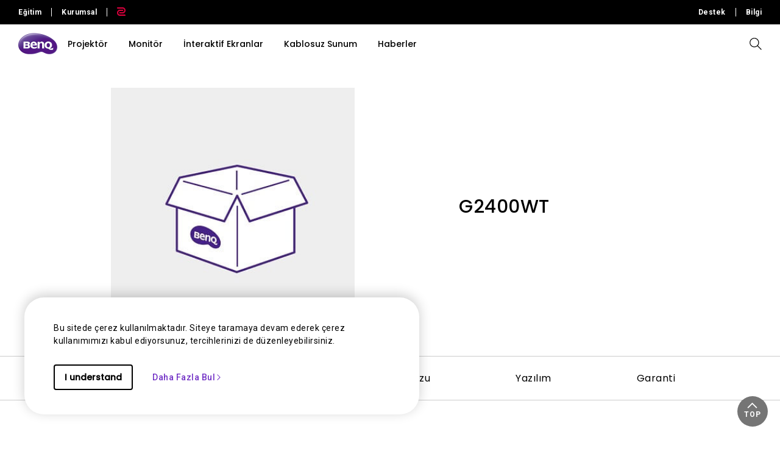

--- FILE ---
content_type: text/html; charset=UTF-8
request_url: https://www.benq.com/tr-tr/support/downloads-faq/products/monitor/g2400wt/faq.html
body_size: 26954
content:



<!DOCTYPE html>
<html lang="tr">
    <head>
            
  <meta http-equiv="content-type" content="text/html, charset=UTF-8"/>
  <title>G2400WT SSS | BenQ Türkiye</title>
  <meta name="description" content="hakkında sıkça sorulan sorular ve en güncel bilgiler G2400WT"/>
  <meta name="viewport" content="width=device-width, height=device-height, initial-scale=1.0"/>
  <meta http-equiv="X-UA-Compatible" content="IE=edge"/>
  
  
  
    
  
  
  
  <link rel="stylesheet" href="/etc/designs/b2c/clientlib-font.min.9b0a9ee09ebaf2d4a028708a6e3d9db3.css" type="text/css"/>
  

  
    
    
<script src="/etc.clientlibs/common/clientlibs/plugins/jquery.min.25d40a56f5b165448300ea5df3e7b16f.js"></script>



  

  <!-- categories='cq.foundation-main' -->
  
  
  
    <script type="text/javascript" src="/etc.clientlibs/clientlibs/granite/utils.min.899004cc02c33efc1f6694b1aee587fd.js"></script>
    <script type="text/javascript" src="/etc/clientlibs/granite/jquery/granite/source/init.js"></script>  
    <script type="text/javascript" src="/etc/clientlibs/granite/jquery/granite/csrf/source/granite.http.externalize.js"></script>  
    <script type="text/javascript" src="/etc.clientlibs/foundation/clientlibs/jquery.min.dd9b395c741ce2784096e26619e14910.js"></script>
    <script type="text/javascript" src="/etc/clientlibs/foundation/shared.min.c82abddb79e120438682893f68a22256.js"></script>
  
  
<link rel="stylesheet" href="/etc/designs/b2c/clientlib-base.min.81e4d7d922370d0bc61a6a6eeeaa8a44.css" type="text/css"/>

<link rel="stylesheet" href="/etc/designs/b2c/clientlib-common.min.3bf571f881906390ac15cb1c3be1aed8.css" type="text/css"/>

<link rel="stylesheet" href="/etc/designs/b2c/clientlib-after-jquery-no-defer.min.16d46f56e229786857cd6eaa78b9fe92.css" type="text/css"/>

<link rel="stylesheet" href="/etc/designs/b2c/clientlib-productsupport.min.3a44ae204a0a4466a4ef9d706a8fb869.css" type="text/css"/>

<link rel="stylesheet" href="/etc/designs/b2c/clientlib-faq.min.a774737122137aa568bd602239bf5be7.css" type="text/css"/>



    
<link rel="stylesheet" href="/apps/b2c/clientlibs/clientlib-site/components/product-support-info.min.7ee37d670f8909b6f36fcf59e5e2a701.css" type="text/css"/>




    
<link rel="stylesheet" href="/apps/b2c/clientlibs/clientlib-site/components/product-support-nav.min.51e1a9e85e5dcf8041539db4758b297f.css" type="text/css"/>



<link rel="stylesheet" href="/etc/clientlibs/social/commons/scf.min.b149b94d64ceb314b93c6ef764c2bca6.css" media="print" onload="this.media='all'"/>
<noscript><link rel="stylesheet" href="/etc/clientlibs/social/commons/scf.min.b149b94d64ceb314b93c6ef764c2bca6.css"/></noscript> 

<link rel="stylesheet" href="/etc/designs/b2c/clientlib-site.min.838fde22e9ff600b6575b9284165b3a5.css" media="print" onload="this.media='all'"/>
<noscript><link rel="stylesheet" href="/etc/designs/b2c/clientlib-site.min.838fde22e9ff600b6575b9284165b3a5.css"/></noscript>


    
    
<link rel="stylesheet" href="/etc.clientlibs/common/clientlibs/clientlib-site/g6.min.be774933101cc1ae30ecd8483be50d0d.css" type="text/css"/>





<script type="text/javascript" src="/etc/designs/b2c/clientlib-base.min.5d5811e9497b52714d13a285940e9885.js"></script>


    
    
<link rel="stylesheet" href="/etc.clientlibs/common/clientlibs/clientlib-site/functions/external-link.min.9e6366a88cc0a99b52a85d07a81d0cf2.css" type="text/css"/>
<link rel="stylesheet" href="/etc/designs/b2c/base.min.709477e729d299e02498a96d1772b806.css" type="text/css"/>
<script src="/etc.clientlibs/common/clientlibs/clientlib-site/functions/external-link.min.e7fcd055eec6f48d67c65604815aa5f3.js"></script>





  

  
  
  










  


  
    <link rel="icon" type="image/vnd.microsoft.icon" href="/etc/designs/b2c/favicon.ico"/>
    <link rel="shortcut icon" type="image/vnd.microsoft.icon" href="/etc/designs/b2c/favicon.ico"/>
  
	 
	<script type="text/javascript">
		var app = {};
		app.partial = {};
	</script> 
	
  <!--Start: open graph meta tags -->
	<meta property="og:title" content="G2400WT SSS"/>
	<meta property="og:description" content="hakkında sıkça sorulan sorular G2400WT"/>
	<meta property="og:type" content="website"/>
	<meta property="og:locale" content="tr"/>
  
    
      
        <meta property="og:image" content="https://image.benq.com/is/image/benqco/site-thumbnail-b2c-1200x630?$ResponsivePreset$"/>
        <meta property="og:image:width" content="1200"/>
        <meta property="og:image:height" content="630"/>
      
    
  
  <meta property="og:image:alt"/>
	<meta property="og:url" content="https://www.benq.com/tr-tr/support/downloads-faq/products/monitor/g2400wt/faq.html"/>
	<meta property="og:site_name" content="BenQ"/>	
	<!--Finish: open graph meta tags -->
	
	<!--Start: twitter meta tags -->
	<meta property="twitter:title" content="G2400WT SSS"/>
	<meta property="twitter:description" content="hakkında sıkça sorulan sorular G2400WT"/>
	<meta property="twitter:url" content="https://www.benq.com/tr-tr/support/downloads-faq/products/monitor/g2400wt/faq.html"/>
	<meta property="twitter:site" content="@Benq"/>
	<meta property="twitter:card" content="Summary"/>
	<!--Finish: twitter meta tags -->	

	
		<link rel="alternate" href="https://www.benq.eu/en-eu/support/downloads-faq/products/monitor/g2400wt/faq.html" hreflang="en-mc"/>
	
		<link rel="alternate" href="https://www.benq.eu/en-eu/support/downloads-faq/products/monitor/g2400wt/faq.html" hreflang="en-lu"/>
	
		<link rel="alternate" href="https://www.benq.eu/en-eu/support/downloads-faq/products/monitor/g2400wt/faq.html" hreflang="pt-pt"/>
	
		<link rel="alternate" href="https://www.benq.eu/en-eu/support/downloads-faq/products/monitor/g2400wt/faq.html" hreflang="en-dk"/>
	
		<link rel="alternate" href="https://www.benq.eu/en-eu/support/downloads-faq/products/monitor/g2400wt/faq.html" hreflang="en-gl"/>
	
		<link rel="alternate" href="https://www.benq.eu/en-eu/support/downloads-faq/products/monitor/g2400wt/faq.html" hreflang="en-fi"/>
	
		<link rel="alternate" href="https://www.benq.eu/en-eu/support/downloads-faq/products/monitor/g2400wt/faq.html" hreflang="en-ax"/>
	
		<link rel="alternate" href="https://www.benq.eu/en-eu/support/downloads-faq/products/monitor/g2400wt/faq.html" hreflang="en-is"/>
	
		<link rel="alternate" href="https://www.benq.eu/en-eu/support/downloads-faq/products/monitor/g2400wt/faq.html" hreflang="en-no"/>
	
		<link rel="alternate" href="https://www.benq.eu/en-eu/support/downloads-faq/products/monitor/g2400wt/faq.html" hreflang="en-sj"/>
	
		<link rel="alternate" href="https://www.benq.eu/en-eu/support/downloads-faq/products/monitor/g2400wt/faq.html" hreflang="en-ie"/>
	
		<link rel="alternate" href="https://www.benq.eu/en-uk/support/downloads-faq/products/monitor/g2400wt/faq.html" hreflang="en-gb"/>
	
		<link rel="alternate" href="https://www.benq.eu/en-uk/support/downloads-faq/products/monitor/g2400wt/faq.html" hreflang="en-im"/>
	
		<link rel="alternate" href="https://www.benq.eu/en-uk/support/downloads-faq/products/monitor/g2400wt/faq.html" hreflang="en-je"/>
	
		<link rel="alternate" href="https://www.benq.eu/en-uk/support/downloads-faq/products/monitor/g2400wt/faq.html" hreflang="en-vg"/>
	
		<link rel="alternate" href="https://www.benq.eu/es-es/support/downloads-faq/products/monitor/g2400wt/faq.html" hreflang="es-es"/>
	
		<link rel="alternate" href="https://www.benq.eu/de-de/support/downloads-faq/products/monitor/g2400wt/faq.html" hreflang="de-de"/>
	
		<link rel="alternate" href="https://www.benq.eu/de-at/support/downloads-faq/products/monitor/g2400wt/faq.html" hreflang="de-at"/>
	
		<link rel="alternate" href="https://www.benq.eu/de-at/support/downloads-faq/products/monitor/g2400wt/faq.html" hreflang="de-li"/>
	
		<link rel="alternate" href="https://www.benq.eu/de-ch/support/downloads-faq/products/monitor/g2400wt/faq.html" hreflang="de-ch"/>
	
		<link rel="alternate" href="https://www.benq.eu/de-ch/support/downloads-faq/products/monitor/g2400wt/faq.html" hreflang="fr-ch"/>
	
		<link rel="alternate" href="https://www.benq.eu/sv-se/support/downloads-faq/products/monitor/g2400wt/faq.html" hreflang="sv-se"/>
	
		<link rel="alternate" href="https://www.benq.eu/en-cee/support/downloads-faq/products/monitor/g2400wt/faq.html" hreflang="en-by"/>
	
		<link rel="alternate" href="https://www.benq.eu/en-cee/support/downloads-faq/products/monitor/g2400wt/faq.html" hreflang="en-md"/>
	
		<link rel="alternate" href="https://www.benq.eu/en-cee/support/downloads-faq/products/monitor/g2400wt/faq.html" hreflang="en-al"/>
	
		<link rel="alternate" href="https://www.benq.eu/en-cee/support/downloads-faq/products/monitor/g2400wt/faq.html" hreflang="en-me"/>
	
		<link rel="alternate" href="https://www.benq.eu/en-cee/support/downloads-faq/products/monitor/g2400wt/faq.html" hreflang="en-ba"/>
	
		<link rel="alternate" href="https://www.benq.eu/en-cee/support/downloads-faq/products/monitor/g2400wt/faq.html" hreflang="en-lv"/>
	
		<link rel="alternate" href="https://www.benq.eu/en-cee/support/downloads-faq/products/monitor/g2400wt/faq.html" hreflang="en-mt"/>
	
		<link rel="alternate" href="https://www.benq.eu/en-cee/support/downloads-faq/products/monitor/g2400wt/faq.html" hreflang="en-mk"/>
	
		<link rel="alternate" href="https://www.benq.eu/en-cee/support/downloads-faq/products/monitor/g2400wt/faq.html" hreflang="en-rs"/>
	
		<link rel="alternate" href="https://www.benq.eu/en-cee/support/downloads-faq/products/monitor/g2400wt/faq.html" hreflang="en-si"/>
	
		<link rel="alternate" href="https://www.benq.eu/en-cee/support/downloads-faq/products/monitor/g2400wt/faq.html" hreflang="en-cy"/>
	
		<link rel="alternate" href="https://www.benq.eu/en-cee/support/downloads-faq/products/monitor/g2400wt/faq.html" hreflang="bg-bg"/>
	
		<link rel="alternate" href="https://www.benq.eu/en-cee/support/downloads-faq/products/monitor/g2400wt/faq.html" hreflang="en-hr"/>
	
		<link rel="alternate" href="https://www.benq.eu/en-cee/support/downloads-faq/products/monitor/g2400wt/faq.html" hreflang="en-ee"/>
	
		<link rel="alternate" href="https://www.benq.eu/en-cee/support/downloads-faq/products/monitor/g2400wt/faq.html" hreflang="el-gr"/>
	
		<link rel="alternate" href="https://www.benq.eu/en-cee/support/downloads-faq/products/monitor/g2400wt/faq.html" hreflang="hu-hu"/>
	
		<link rel="alternate" href="https://www.benq.eu/cs-cz/support/downloads-faq/products/monitor/g2400wt/faq.html" hreflang="cs-cz"/>
	
		<link rel="alternate" href="https://www.benq.eu/cs-cz/support/downloads-faq/products/monitor/g2400wt/faq.html" hreflang="sk-sk"/>
	
		<link rel="alternate" href="https://www.benq.eu/ro-ro/support/downloads-faq/products/monitor/g2400wt/faq.html" hreflang="ro-ro"/>
	
		<link rel="alternate" href="https://www.benq.eu/lt-lt/support/downloads-faq/products/monitor/g2400wt/faq.html" hreflang="lt-lt"/>
	
		<link rel="alternate" href="https://www.benq.eu/uk-ua/support/downloads-faq/products/monitor/g2400wt/faq.html" hreflang="uk-ua"/>
	
		<link rel="alternate" href="https://www.benq.com/en-ap/support/downloads-faq/products/monitor/g2400wt/faq.html" hreflang="en-mm"/>
	
		<link rel="alternate" href="https://www.benq.com/en-ap/support/downloads-faq/products/monitor/g2400wt/faq.html" hreflang="en-kh"/>
	
		<link rel="alternate" href="https://www.benq.com/en-ap/support/downloads-faq/products/monitor/g2400wt/faq.html" hreflang="en-mn"/>
	
		<link rel="alternate" href="https://www.benq.com/en-ap/support/downloads-faq/products/monitor/g2400wt/faq.html" hreflang="en-kz"/>
	
		<link rel="alternate" href="https://www.benq.com/en-ap/support/downloads-faq/products/monitor/g2400wt/faq.html" hreflang="en-la"/>
	
		<link rel="alternate" href="https://www.benq.com/en-ap/support/downloads-faq/products/monitor/g2400wt/faq.html" hreflang="en-za"/>
	
		<link rel="alternate" href="https://www.benq.com/en-ap/support/downloads-faq/products/monitor/g2400wt/faq.html" hreflang="en-ck"/>
	
		<link rel="alternate" href="https://www.benq.com/en-au/support/downloads-faq/products/monitor/g2400wt/faq.html" hreflang="en-au"/>
	
		<link rel="alternate" href="https://www.benq.com/en-au/support/downloads-faq/products/monitor/g2400wt/faq.html" hreflang="en-nz"/>
	
		<link rel="alternate" href="https://www.benq.com/en-me/support/downloads-faq/products/monitor/g2400wt/faq.html" hreflang="en-ae"/>
	
		<link rel="alternate" href="https://www.benq.com/en-me/support/downloads-faq/products/monitor/g2400wt/faq.html" hreflang="en-lb"/>
	
		<link rel="alternate" href="https://www.benq.com/en-me/support/downloads-faq/products/monitor/g2400wt/faq.html" hreflang="en-il"/>
	
		<link rel="alternate" href="https://www.benq.com/en-me/support/downloads-faq/products/monitor/g2400wt/faq.html" hreflang="en-pk"/>
	
		<link rel="alternate" href="https://www.benq.com/en-me/support/downloads-faq/products/monitor/g2400wt/faq.html" hreflang="en-kw"/>
	
		<link rel="alternate" href="https://www.benq.com/en-me/support/downloads-faq/products/monitor/g2400wt/faq.html" hreflang="en-qa"/>
	
		<link rel="alternate" href="https://www.benq.com/en-me/support/downloads-faq/products/monitor/g2400wt/faq.html" hreflang="en-om"/>
	
		<link rel="alternate" href="https://www.benq.com/en-me/support/downloads-faq/products/monitor/g2400wt/faq.html" hreflang="en-jo"/>
	
		<link rel="alternate" href="https://www.benq.com/en-me/support/downloads-faq/products/monitor/g2400wt/faq.html" hreflang="en-ma"/>
	
		<link rel="alternate" href="https://www.benq.com/en-me/support/downloads-faq/products/monitor/g2400wt/faq.html" hreflang="en-eg"/>
	
		<link rel="alternate" href="https://www.benq.com/en-me/support/downloads-faq/products/monitor/g2400wt/faq.html" hreflang="en-bh"/>
	
		<link rel="alternate" href="https://www.benq.com/en-me/support/downloads-faq/products/monitor/g2400wt/faq.html" hreflang="en-ir"/>
	
		<link rel="alternate" href="https://www.benq.com/en-me/support/downloads-faq/products/monitor/g2400wt/faq.html" hreflang="en-iq"/>
	
		<link rel="alternate" href="https://www.benq.com/en-me/support/downloads-faq/products/monitor/g2400wt/faq.html" hreflang="en-sa"/>
	
		<link rel="alternate" href="https://www.benq.com/id-id/support/downloads-faq/products/monitor/g2400wt/faq.html" hreflang="id-id"/>
	
		<link rel="alternate" href="https://www.benq.eu/pl-pl/support/downloads-faq/products/monitor/g2400wt/faq.html" hreflang="pl-pl"/>
	
		<link rel="alternate" href="https://www.benq.com/tr-tr/support/downloads-faq/products/monitor/g2400wt/faq.html" hreflang="tr-tr"/>
	
		<link rel="alternate" href="https://www.benq.com/ko-kr/support/downloads-faq/products/monitor/g2400wt/faq.html" hreflang="ko-kr"/>
	
		<link rel="alternate" href="https://www.benq.com/en-in/support/downloads-faq/products/monitor/g2400wt/faq.html" hreflang="en-in"/>
	
		<link rel="alternate" href="https://www.benq.com/en-in/support/downloads-faq/products/monitor/g2400wt/faq.html" hreflang="en-bd"/>
	
		<link rel="alternate" href="https://www.benq.com/en-in/support/downloads-faq/products/monitor/g2400wt/faq.html" hreflang="en-lk"/>
	
		<link rel="alternate" href="https://www.benq.com/en-in/support/downloads-faq/products/monitor/g2400wt/faq.html" hreflang="en-np"/>
	
		<link rel="alternate" href="https://www.benq.com/en-in/support/downloads-faq/products/monitor/g2400wt/faq.html" hreflang="en-mv"/>
	
		<link rel="alternate" href="https://www.benq.com/ar-me/support/downloads-faq/products/monitor/g2400wt/faq.html" hreflang="ar"/>
	
		<link rel="alternate" href="https://www.benq.com/ar-me/support/downloads-faq/products/monitor/g2400wt/faq.html" hreflang="ar-sa"/>
	
		<link rel="alternate" href="https://www.benq.com/ar-me/support/downloads-faq/products/monitor/g2400wt/faq.html" hreflang="ar-eg"/>
	
		<link rel="alternate" href="https://www.benq.com/zh-hk/support/downloads-faq/products/monitor/g2400wt/faq.html" hreflang="zh-hk"/>
	
		<link rel="alternate" href="https://www.benq.com/zh-tw/support/downloads-faq/products/monitor/g2400wt/faq.html" hreflang="zh-tw"/>
	
	<!-- href lang meta rules -->

	<link rel="canonical" href="https://www.benq.com/tr-tr/support/downloads-faq/products/monitor/g2400wt/faq.html"/>

  

  
    <script>var projectRootPath='/content/b2c';</script>
  
<!-- custom head code -->


    </head>
    <body class="tr-tr  ">
  
      <div style="display:none" itemscope itemtype="https://schema.org/WebSite">
        <meta itemprop="url" content="https://www.benq.com/tr-tr/"/>
        <form itemprop="potentialAction" itemscope itemtype="https://schema.org/SearchAction">
          <meta itemprop="target" content="https://www.benq.com/tr-tr/search-result.html?q={search_term_string}?src=sitelinks_searchbox "/>
          <input itemprop="query-input" type="text" name="search_term_string" required/>
          <input type="submit"/>
        </form>
      </div>
  
	<input type="hidden" class="locale-trnaslate" value="tr"/>
    <input type="hidden" class="local_lang" value="en-us"/>
	<input type="hidden" class="localePath" value="tr-tr"/>
  <svg xmlns="http://www.w3.org/2000/svg" style="display: none;">
    <symbol id="arrow-right" viewBox="0 0 24 24">
        <path d="M7.88906 21.8375L17.5391 12.1875L7.88906 2.53748L6.46406 3.96248L14.7141 12.1875L6.46406 20.4125L7.88906 21.8375Z"/>
    </symbol>
    <symbol id="arrow-left" viewBox="0 0 24 24">
        <path d="M16.1139 21.8375L6.46387 12.1875L16.1139 2.53748L17.5389 3.96248L9.28887 12.1875L17.5389 20.4125L16.1139 21.8375Z"/>
    </symbol>
    <symbol id="expand-down">
        <path d="M12 14.7L6.7 9.40005L7.4 8.67505L12 13.275L16.6 8.67505L17.3 9.40005L12 14.7Z"/>
    </symbol>
    <symbol id="arrow-down" viewBox="0 0 24 24">
        <path d="M2.35137 8.07498L12.0014 17.725L21.6514 8.07498L20.2264 6.64998L12.0014 14.9L3.77637 6.64998L2.35137 8.07498Z" fill="black"/>
    </symbol>
    <symbol id="close-round-light" viewBox="0 0 24 24">
        <path d="M8.4 16.3L12 12.7L15.6 16.3L16.3 15.6L12.7 12L16.3 8.4L15.6 7.7L12 11.3L8.4 7.7L7.7 8.4L11.3 12L7.7 15.6L8.4 16.3ZM12 21C10.75 21 9.57933 20.7627 8.488 20.288C7.396 19.8127 6.446 19.1707 5.638 18.362C4.82933 17.554 4.18733 16.604 3.712 15.512C3.23733 14.4207 3 13.25 3 12C3 10.75 3.23733 9.579 3.712 8.487C4.18733 7.39567 4.82933 6.44567 5.638 5.637C6.446 4.829 7.396 4.18733 8.488 3.712C9.57933 3.23733 10.75 3 12 3C13.25 3 14.421 3.23733 15.513 3.712C16.6043 4.18733 17.5543 4.829 18.363 5.637C19.171 6.44567 19.8127 7.39567 20.288 8.487C20.7627 9.579 21 10.75 21 12C21 13.25 20.7627 14.4207 20.288 15.512C19.8127 16.604 19.171 17.554 18.363 18.362C17.5543 19.1707 16.6043 19.8127 15.513 20.288C14.421 20.7627 13.25 21 12 21ZM12 20C14.2333 20 16.125 19.225 17.675 17.675C19.225 16.125 20 14.2333 20 12C20 9.76667 19.225 7.875 17.675 6.325C16.125 4.775 14.2333 4 12 4C9.76667 4 7.875 4.775 6.325 6.325C4.775 7.875 4 9.76667 4 12C4 14.2333 4.775 16.125 6.325 17.675C7.875 19.225 9.76667 20 12 20Z"/>
    </symbol>
    <symbol id="close-round-fill-light" viewBox="0 0 24 24">
        <path d="M8.4 16.3L12 12.7L15.6 16.3L16.3 15.6L12.7 12L16.3 8.4L15.6 7.7L12 11.3L8.4 7.7L7.7 8.4L11.3 12L7.7 15.6L8.4 16.3ZM12 21C10.75 21 9.57933 20.7627 8.488 20.288C7.396 19.8127 6.446 19.1707 5.638 18.362C4.82933 17.554 4.18733 16.604 3.712 15.512C3.23733 14.4207 3 13.25 3 12C3 10.75 3.23733 9.579 3.712 8.487C4.18733 7.39567 4.82933 6.44567 5.638 5.637C6.446 4.829 7.396 4.18733 8.488 3.712C9.57933 3.23733 10.75 3 12 3C13.25 3 14.421 3.23733 15.513 3.712C16.6043 4.18733 17.5543 4.829 18.363 5.637C19.171 6.44567 19.8127 7.39567 20.288 8.487C20.7627 9.579 21 10.75 21 12C21 13.25 20.7627 14.4207 20.288 15.512C19.8127 16.604 19.171 17.554 18.363 18.362C17.5543 19.1707 16.6043 19.8127 15.513 20.288C14.421 20.7627 13.25 21 12 21Z"/>
    </symbol>
    <symbol id="close-round-dark" viewBox="0 0 24 24">
        <path d="M8.4 16.3L12 12.7L15.6 16.3L16.3 15.6L12.7 12L16.3 8.4L15.6 7.7L12 11.3L8.4 7.7L7.7 8.4L11.3 12L7.7 15.6L8.4 16.3ZM12 21C10.75 21 9.57933 20.7627 8.488 20.288C7.396 19.8127 6.446 19.1707 5.638 18.362C4.82933 17.554 4.18733 16.604 3.712 15.512C3.23733 14.4207 3 13.25 3 12C3 10.75 3.23733 9.579 3.712 8.487C4.18733 7.39567 4.82933 6.44567 5.638 5.637C6.446 4.829 7.396 4.18733 8.488 3.712C9.57933 3.23733 10.75 3 12 3C13.25 3 14.421 3.23733 15.513 3.712C16.6043 4.18733 17.5543 4.829 18.363 5.637C19.171 6.44567 19.8127 7.39567 20.288 8.487C20.7627 9.579 21 10.75 21 12C21 13.25 20.7627 14.4207 20.288 15.512C19.8127 16.604 19.171 17.554 18.363 18.362C17.5543 19.1707 16.6043 19.8127 15.513 20.288C14.421 20.7627 13.25 21 12 21Z"/>
    </symbol>
    <symbol id="close-round-fill-dark" viewBox="0 0 24 24">
        <path d="M8.4 16.3L12 12.7L15.6 16.3L16.3 15.6L12.7 12L16.3 8.4L15.6 7.7L12 11.3L8.4 7.7L7.7 8.4L11.3 12L7.7 15.6L8.4 16.3ZM12 21C10.75 21 9.57933 20.7627 8.488 20.288C7.396 19.8127 6.446 19.1707 5.638 18.362C4.82933 17.554 4.18733 16.604 3.712 15.512C3.23733 14.4207 3 13.25 3 12C3 10.75 3.23733 9.579 3.712 8.487C4.18733 7.39567 4.82933 6.44567 5.638 5.637C6.446 4.829 7.396 4.18733 8.488 3.712C9.57933 3.23733 10.75 3 12 3C13.25 3 14.421 3.23733 15.513 3.712C16.6043 4.18733 17.5543 4.829 18.363 5.637C19.171 6.44567 19.8127 7.39567 20.288 8.487C20.7627 9.579 21 10.75 21 12C21 13.25 20.7627 14.4207 20.288 15.512C19.8127 16.604 19.171 17.554 18.363 18.362C17.5543 19.1707 16.6043 19.8127 15.513 20.288C14.421 20.7627 13.25 21 12 21Z"/>
    </symbol>
    <symbol id="check" viewBox="0 0 24 24">
        <path d="M9.54995 17.3L4.57495 12.35L5.29995 11.625L9.54995 15.875L18.7 6.72498L19.425 7.44998L9.54995 17.3Z"/>
    </symbol>
    <symbol id="circle" viewBox="0 0 10 9">
        <circle cx="5" cy="4.5" r="4"/>
    </symbol>
    <symbol id="play-rounded" viewBox="0 0 24 24">
        <path d="M12 3C7.032 3 3 7.032 3 12C3 16.968 7.032 21 12 21C16.968 21 21 16.968 21 12C21 7.032 16.968 3 12 3ZM10.2 16.05V7.95L15.6 12L10.2 16.05Z"/> 
    </symbol>
    <symbol id="lock-locked-filled" viewBox="0 0 24 24">
        <path xmlns="http://www.w3.org/2000/svg" d="M6.625 21C6.175 21 5.79167 20.8417 5.475 20.525C5.15833 20.2083 5 19.825 5 19.375V10.625C5 10.175 5.15833 9.79167 5.475 9.475C5.79167 9.15833 6.175 9 6.625 9H8V7C8 5.88333 8.38767 4.93733 9.163 4.162C9.93767 3.38733 10.8833 3 12 3C13.1167 3 14.0627 3.38733 14.838 4.162C15.6127 4.93733 16 5.88333 16 7V9H17.375C17.825 9 18.2083 9.15833 18.525 9.475C18.8417 9.79167 19 10.175 19 10.625V19.375C19 19.825 18.8417 20.2083 18.525 20.525C18.2083 20.8417 17.825 21 17.375 21H6.625ZM12 16.5C12.4167 16.5 12.7707 16.354 13.062 16.062C13.354 15.7707 13.5 15.4167 13.5 15C13.5 14.5833 13.354 14.2293 13.062 13.938C12.7707 13.646 12.4167 13.5 12 13.5C11.5833 13.5 11.2293 13.646 10.938 13.938C10.646 14.2293 10.5 14.5833 10.5 15C10.5 15.4167 10.646 15.7707 10.938 16.062C11.2293 16.354 11.5833 16.5 12 16.5ZM9 9H15V7C15 6.16667 14.7083 5.45833 14.125 4.875C13.5417 4.29167 12.8333 4 12 4C11.1667 4 10.4583 4.29167 9.875 4.875C9.29167 5.45833 9 6.16667 9 7V9Z"/>
    </symbol>
    <symbol id="global-select" viewBox="0 0 24 24">
        <path d="M12 21.5C10.6975 21.5 9.46833 21.2503 8.3125 20.751C7.15667 20.2517 6.14867 19.5718 5.2885 18.7115C4.42817 17.8513 3.74833 16.8433 3.249 15.6875C2.74967 14.5317 2.5 13.3025 2.5 12C2.5 10.6872 2.74967 9.45542 3.249 8.30475C3.74833 7.15408 4.42817 6.14867 5.2885 5.2885C6.14867 4.42817 7.15667 3.74833 8.3125 3.249C9.46833 2.74967 10.6975 2.5 12 2.5C13.3128 2.5 14.5446 2.74967 15.6953 3.249C16.8459 3.74833 17.8513 4.42817 18.7115 5.2885C19.5718 6.14867 20.2517 7.15408 20.751 8.30475C21.2503 9.45542 21.5 10.6872 21.5 12C21.5 13.3025 21.2503 14.5317 20.751 15.6875C20.2517 16.8433 19.5718 17.8513 18.7115 18.7115C17.8513 19.5718 16.8459 20.2517 15.6953 20.751C14.5446 21.2503 13.3128 21.5 12 21.5ZM12 19.9788C12.5103 19.3019 12.9398 18.6192 13.2885 17.9307C13.6372 17.2422 13.9212 16.4897 14.1405 15.673H9.8595C10.0917 16.5153 10.3789 17.2808 10.7213 17.9693C11.0634 18.6578 11.4897 19.3276 12 19.9788ZM10.0635 19.7038C9.68017 19.1538 9.33592 18.5285 9.03075 17.828C8.72558 17.1273 8.48842 16.409 8.31925 15.673H4.927C5.45517 16.7115 6.1635 17.584 7.052 18.2905C7.9405 18.9968 8.94433 19.4679 10.0635 19.7038ZM13.9365 19.7038C15.0557 19.4679 16.0595 18.9968 16.948 18.2905C17.8365 17.584 18.5448 16.7115 19.073 15.673H15.6807C15.4794 16.4153 15.2262 17.1368 14.921 17.8375C14.616 18.5382 14.2878 19.1602 13.9365 19.7038ZM4.298 14.173H8.0155C7.95267 13.8013 7.90708 13.4369 7.87875 13.0798C7.85058 12.7227 7.8365 12.3628 7.8365 12C7.8365 11.6372 7.85058 11.2773 7.87875 10.9202C7.90708 10.5631 7.95267 10.1987 8.0155 9.827H4.298C4.20183 10.1667 4.12817 10.5198 4.077 10.8865C4.02567 11.2532 4 11.6243 4 12C4 12.3757 4.02567 12.7468 4.077 13.1135C4.12817 13.4802 4.20183 13.8333 4.298 14.173ZM9.51525 14.173H14.4848C14.5474 13.8013 14.5929 13.4402 14.6212 13.0895C14.6494 12.7388 14.6635 12.3757 14.6635 12C14.6635 11.6243 14.6494 11.2612 14.6212 10.9105C14.5929 10.5598 14.5474 10.1987 14.4848 9.827H9.51525C9.45258 10.1987 9.40708 10.5598 9.37875 10.9105C9.35058 11.2612 9.3365 11.6243 9.3365 12C9.3365 12.3757 9.35058 12.7388 9.37875 13.0895C9.40708 13.4402 9.45258 13.8013 9.51525 14.173ZM15.9845 14.173H19.702C19.7982 13.8333 19.8718 13.4802 19.923 13.1135C19.9743 12.7468 20 12.3757 20 12C20 11.6243 19.9743 11.2532 19.923 10.8865C19.8718 10.5198 19.7982 10.1667 19.702 9.827H15.9845C16.0473 10.1987 16.0929 10.5631 16.1212 10.9202C16.1494 11.2773 16.1635 11.6372 16.1635 12C16.1635 12.3628 16.1494 12.7227 16.1212 13.0798C16.0929 13.4369 16.0473 13.8013 15.9845 14.173ZM15.6807 8.327H19.073C18.5385 7.27567 17.835 6.40317 16.9625 5.7095C16.09 5.016 15.0813 4.54167 13.9365 4.2865C14.3198 4.8685 14.6608 5.50508 14.9595 6.19625C15.2583 6.88725 15.4987 7.5975 15.6807 8.327ZM9.8595 8.327H14.1405C13.9083 7.491 13.6163 6.72075 13.2645 6.01625C12.9125 5.31175 12.491 4.64675 12 4.02125C11.509 4.64675 11.0875 5.31175 10.7355 6.01625C10.3837 6.72075 10.0917 7.491 9.8595 8.327ZM4.927 8.327H8.31925C8.50125 7.5975 8.74167 6.88725 9.0405 6.19625C9.33917 5.50508 9.68017 4.8685 10.0635 4.2865C8.91217 4.54167 7.90192 5.01767 7.03275 5.7145C6.16342 6.41117 5.4615 7.282 4.927 8.327Z"/>
    </symbol>
    <symbol id="external-link" viewBox="0 0 15 15">
        <path d="M7.34668 1.52002H13.48V7.65335" stroke="#757575" stroke-width="1.5" stroke-linejoin="round"/>
        <path d="M3.85312 2.71987L2.75978 2.71987C1.65522 2.71987 0.759785 3.6153 0.759785 4.71987L0.759785 12.2399C0.759784 13.3444 1.65522 14.2399 2.75979 14.2399L10.2798 14.2399C11.3844 14.2399 12.2798 13.3444 12.2798 12.2399V11.1465" stroke="#757575" stroke-width="1.5" stroke-linejoin="round"/>
        <path d="M13.6665 1.33331L5.6665 9.33331" stroke="#757575" stroke-width="1.5" stroke-linejoin="round"/>
    </symbol>
    <symbol id="play-button-black" viewBox="0 0 60 60" fill="none">
        <circle style="fill:var(--play-circle);" cx="30" cy="30" r="29" stroke="#CCCCCC" stroke-width="2"/>
        <path style="fill:var(--play-triangle);" d="M28.2508 38.3992C26.9323 39.3881 25.0508 38.4473 25.0508 36.7992V23.1992C25.0508 21.5511 26.9323 20.6104 28.2508 21.5992L37.3174 28.3992C38.3841 29.1992 38.3841 30.7992 37.3174 31.5992L28.2508 38.3992Z" fill="white"/>
    </symbol>
    <symbol id="play-button-white" viewBox="0 0 60 60" fill="none">
        <circle style="fill:var(--play-circle);" cx="30" cy="30" r="29" stroke="#CCCCCC" stroke-width="2"/>
        <path style="fill:var(--play-triangle);" d="M28.2508 38.3992C26.9323 39.3881 25.0508 38.4473 25.0508 36.7992V23.1992C25.0508 21.5511 26.9323 20.6104 28.2508 21.5992L37.3174 28.3992C38.3841 29.1992 38.3841 30.7992 37.3174 31.5992L28.2508 38.3992Z" fill="black"/>
    </symbol>
    <symbol id="pause-button-black" viewBox="0 0 60 60" fill="none">
        <circle style="fill:var(--pause-circle);" cx="30" cy="30" r="29" stroke="#CCCCCC" stroke-width="2"/>
        <path style="fill:var(--pause-rectangle);" fill-rule="evenodd" clip-rule="evenodd" d="M25.2251 20.4531C24.0955 20.4531 23.1797 21.3689 23.1797 22.4986V37.4986C23.1797 38.6283 24.0955 39.544 25.2251 39.544C26.3548 39.544 27.2706 38.6283 27.2706 37.4986V22.4986C27.2706 21.3689 26.3548 20.4531 25.2251 20.4531ZM34.7701 20.4531C33.6404 20.4531 32.7246 21.3689 32.7246 22.4986V37.4986C32.7246 38.6283 33.6404 39.5441 34.7701 39.5441C35.8997 39.5441 36.8155 38.6283 36.8155 37.4986V22.4986C36.8155 21.3689 35.8997 20.4531 34.7701 20.4531Z"/>
    </symbol>
    <symbol id="pause-button-white" viewBox="0 0 60 60" fill="none">
        <circle style="fill:var(--pause-circle);" cx="30" cy="30" r="29" stroke="#CCCCCC" stroke-width="2"/>
        <path style="fill:var(--pause-rectangle);" fill-rule="evenodd" clip-rule="evenodd" d="M25.2251 20.4531C24.0955 20.4531 23.1797 21.3689 23.1797 22.4986V37.4986C23.1797 38.6283 24.0955 39.544 25.2251 39.544C26.3548 39.544 27.2706 38.6283 27.2706 37.4986V22.4986C27.2706 21.3689 26.3548 20.4531 25.2251 20.4531ZM34.7701 20.4531C33.6404 20.4531 32.7246 21.3689 32.7246 22.4986V37.4986C32.7246 38.6283 33.6404 39.5441 34.7701 39.5441C35.8997 39.5441 36.8155 38.6283 36.8155 37.4986V22.4986C36.8155 21.3689 35.8997 20.4531 34.7701 20.4531Z"/>
    </symbol>
    <symbol id="search" viewBox="0 0 24 24">
        <path d="M19.4758 20.1504L13.2258 13.9004C12.7258 14.3171 12.1508 14.6421 11.5008 14.8754C10.8508 15.1087 10.2008 15.2254 9.55078 15.2254C7.93411 15.2254 6.57178 14.6711 5.46378 13.5624C4.35511 12.4544 3.80078 11.1004 3.80078 9.50039C3.80078 7.90039 4.35511 6.54606 5.46378 5.43739C6.57178 4.32939 7.92578 3.77539 9.52578 3.77539C11.1258 3.77539 12.4841 4.32939 13.6008 5.43739C14.7174 6.54606 15.2758 7.90039 15.2758 9.50039C15.2758 10.2004 15.1508 10.8754 14.9008 11.5254C14.6508 12.1754 14.3258 12.7254 13.9258 13.1754L20.2008 19.4504L19.4758 20.1504ZM9.55078 14.2254C10.8674 14.2254 11.9841 13.7714 12.9008 12.8634C13.8174 11.9547 14.2758 10.8337 14.2758 9.50039C14.2758 8.16706 13.8174 7.04606 12.9008 6.13739C11.9841 5.22939 10.8674 4.77539 9.55078 4.77539C8.21745 4.77539 7.09245 5.22939 6.17578 6.13739C5.25911 7.04606 4.80078 8.16706 4.80078 9.50039C4.80078 10.8337 5.25911 11.9547 6.17578 12.8634C7.09245 13.7714 8.21745 14.2254 9.55078 14.2254Z"/>
    </symbol>
    <symbol id="history" viewBox="0 0 20 20">
        <path d="M9.95768 16.6673C8.27713 16.6673 6.8049 16.1151 5.54102 15.0106C4.27713 13.9068 3.54796 12.5145 3.35352 10.834H4.20768C4.4299 12.2645 5.07935 13.4557 6.15602 14.4073C7.23213 15.3584 8.49935 15.834 9.95768 15.834C11.5827 15.834 12.9613 15.2679 14.0935 14.1357C15.2252 13.004 15.791 11.6257 15.791 10.0007C15.791 8.37565 15.2252 6.99704 14.0935 5.86482C12.9613 4.73315 11.5827 4.16732 9.95768 4.16732C9.09657 4.16732 8.28768 4.34787 7.53102 4.70898C6.77379 5.0701 6.10352 5.5701 5.52018 6.20898H7.60352V7.04232H4.12435V3.58398H4.95768V5.58398C5.61046 4.87565 6.37102 4.32371 7.23935 3.92815C8.10713 3.53204 9.01324 3.33398 9.95768 3.33398C10.8882 3.33398 11.7563 3.5076 12.5618 3.85482C13.3674 4.20204 14.0724 4.67787 14.6769 5.28232C15.2807 5.88621 15.7563 6.59093 16.1035 7.39648C16.4507 8.20204 16.6244 9.0701 16.6244 10.0007C16.6244 10.9312 16.4507 11.7993 16.1035 12.6048C15.7563 13.4104 15.2807 14.1154 14.6769 14.7198C14.0724 15.3237 13.3674 15.7993 12.5618 16.1465C11.7563 16.4937 10.8882 16.6673 9.95768 16.6673ZM12.6452 13.209L9.60352 10.1673V5.83398H10.4368V9.83398L13.2285 12.6257L12.6452 13.209Z"/>
    </symbol>
    <symbol id="more" viewBox="0 0 40 40">
        <circle cx="20" cy="20" r="19.5" transform="rotate(180 20 20)" style="stroke:var(--silver);"/>
        <path d="M20.5 19.501H27V20.501H20.5V27H19.5V20.501H13V19.501H19.5V13H20.5V19.501Z" style="fill:var(--silver);"/>
    </symbol>
    <symbol id="loading" viewBox="0 0 40 40">  
        <circle class="track" cx="20" cy="20" r="17.5" pathlength="100" stroke-width="5px" fill="none"/>
        <circle class="car" cx="20" cy="20" r="17.5" pathlength="100" stroke-width="5px" fill="none"/>
    </symbol>
    <!-- new icons added below, starting with "i-" prefix -->
    <symbol id="i-plus" viewBox="0 0 24 24" fill="currentColor">
        <path d="M12.501 11.5L18.5 11.501V12.501L12.502 12.5L12.5039 18.498H11.5039L11.502 12.5H5.5V11.5H11.501L11.5 5.5H12.5L12.501 11.5Z"/>
    </symbol>
    <symbol id="i-plus-round" viewBox="0 0 24 24" fill="currentColor">
        <path d="M11.5 16H12.5V12H16.5V11H12.5V7H11.5V11H7.5V12H11.5V16ZM12 20.5C10.75 20.5 9.57933 20.2627 8.488 19.788C7.396 19.3127 6.446 18.6707 5.638 17.862C4.82933 17.054 4.18733 16.104 3.712 15.012C3.23733 13.9207 3 12.75 3 11.5C3 10.25 3.23733 9.079 3.712 7.987C4.18733 6.89567 4.82933 5.94567 5.638 5.137C6.446 4.329 7.396 3.68733 8.488 3.212C9.57933 2.73733 10.75 2.5 12 2.5C13.25 2.5 14.421 2.73733 15.513 3.212C16.6043 3.68733 17.5543 4.329 18.363 5.137C19.171 5.94567 19.8127 6.89567 20.288 7.987C20.7627 9.079 21 10.25 21 11.5C21 12.75 20.7627 13.9207 20.288 15.012C19.8127 16.104 19.171 17.054 18.363 17.862C17.5543 18.6707 16.6043 19.3127 15.513 19.788C14.421 20.2627 13.25 20.5 12 20.5Z"/>
    </symbol>
    <symbol id="i-minus" viewBox="0 0 24 24" fill="currentColor">
        <path d="M5.5 11.5H18.5V12.5H5.5V11.5Z"/>
    </symbol>
    <symbol id="i-minus-round" viewBox="0 0 24 24" fill="currentColor">
        <rect x="3" y="2.5" width="18" height="18" rx="9"/>
        <path d="M7.5 11H16.5V12H7.5V11Z"/>
    </symbol> 
    <symbol id="i-info" viewBox="0 0 24 24" fill="none" stroke="currentColor">
        <circle cx="12" cy="12" r="8.5"/>
        <circle cx="12" cy="8.25" r="0.375" stroke-width="0.75"/>
        <path d="M10.5 11.25H12V15.75"/>
        <path d="M10.5 15.75H13.5"/>
    </symbol>
    <symbol id="i-cart" viewBox="0 0 24 24" fill="currentColor">
        <path d="M8.75 15.6406C9.89872 15.6407 10.8301 16.572 10.8301 17.7207C10.8299 18.8693 9.89861 19.8007 8.75 19.8008C7.60152 19.8006 6.6701 18.8692 6.66992 17.7207C6.66992 16.5721 7.60142 15.6408 8.75 15.6406ZM16.6602 15.6406C17.8089 15.6407 18.7402 16.572 18.7402 17.7207C18.7401 18.8693 17.8088 19.8007 16.6602 19.8008C15.5117 19.8006 14.5803 18.8692 14.5801 17.7207C14.5801 16.5721 15.5116 15.6408 16.6602 15.6406ZM8.75 16.6406C8.1537 16.6408 7.66992 17.1244 7.66992 17.7207C7.6701 18.3169 8.15381 18.8006 8.75 18.8008C9.34632 18.8007 9.8299 18.317 9.83008 17.7207C9.83008 17.1243 9.34643 16.6407 8.75 16.6406ZM16.6602 16.6406C16.0639 16.6408 15.5801 17.1244 15.5801 17.7207C15.5803 18.3169 16.064 18.8006 16.6602 18.8008C17.2565 18.8007 17.7401 18.317 17.7402 17.7207C17.7402 17.1243 17.2566 16.6407 16.6602 16.6406ZM5.42969 3.70215C5.75544 3.69624 6.07911 3.78777 6.34766 3.97266C6.62033 4.16044 6.8242 4.43494 6.91211 4.75684L7.1709 5.70312H17.3389V5.7041C17.5568 5.70042 17.7744 5.7405 17.9756 5.82422C18.1806 5.90955 18.3652 6.03862 18.5137 6.2041C18.6622 6.3697 18.7704 6.56756 18.8252 6.78418C18.88 7.0011 18.8798 7.22788 18.8232 7.44434L18.8223 7.44531L17.583 12.1572L17.5811 12.165L17.5781 12.1719C17.4863 12.4806 17.2874 12.7439 17.0244 12.9258C16.7624 13.1068 16.4473 13.2001 16.1289 13.1992V13.2002H9.34863V13.1992C9.02312 13.205 8.7 13.1125 8.43164 12.9277C8.15887 12.7399 7.95405 12.4656 7.86621 12.1436V12.1416L6.30664 6.33301L6.27148 6.2041L5.94727 5.02148V5.02051C5.92553 4.94078 5.87113 4.85948 5.78027 4.79688C5.68862 4.7338 5.56889 4.69686 5.44238 4.7002L5.42969 4.70117V4.7002H3.09961V3.7002H5.42969V3.70215ZM8.83203 11.8818H8.83105C8.85302 11.9611 8.90781 12.0423 8.99805 12.1045C9.08963 12.1676 9.2095 12.2035 9.33594 12.2002H16.1289V12.5859L16.1309 12.2002C16.2528 12.2007 16.3678 12.1644 16.4561 12.1035C16.5407 12.0449 16.5931 11.9691 16.6172 11.8945L17.8555 7.19043C17.8691 7.13733 17.8698 7.08239 17.8564 7.0293C17.8428 6.97553 17.8141 6.92075 17.7695 6.87109C17.7248 6.82132 17.664 6.77755 17.5908 6.74707C17.5176 6.71672 17.4354 6.70112 17.3516 6.70312H7.44043L8.83203 11.8818Z"/>
    </symbol>
    <symbol id="i-login" viewBox="0 0 24 24" fill="currentColor">
        <path d="M16.7549 5.50879C17.068 5.54513 17.3491 5.70605 17.5527 5.94336C17.7831 6.2121 17.9023 6.56218 17.9023 6.91406V17.0879C17.9023 17.4398 17.7831 17.7898 17.5527 18.0586C17.3201 18.3298 16.9864 18.5009 16.6191 18.501H11.4023V17.501H16.6191C16.6672 17.501 16.7319 17.4792 16.793 17.4082C16.8561 17.3346 16.9023 17.2201 16.9023 17.0879V6.91406C16.9023 6.78189 16.8561 6.66738 16.793 6.59375C16.7473 6.54069 16.6995 6.51532 16.6582 6.50586L16.6191 6.50098H11.4023V5.50098H16.6191L16.7549 5.50879ZM15.582 12.001L15.2275 12.3545L11.8691 15.7041L11.5156 15.3496L11.1621 14.9961L13.6631 12.501H6.5459V11.501H13.668L11.1621 8.99512L11.8691 8.28809L15.582 12.001Z"/>
    </symbol>
    <symbol id="i-logout" viewBox="0 0 24 24" stroke="currentColor">
        <path d="M9.38086 12H18.5427"/>
        <path d="M14.8581 15.6843L18.5428 11.9997L14.8481 8.30505"/>
        <path d="M13.2001 5.45557H7.46172C7.2332 5.45557 7.01404 5.5614 6.85246 5.7498C6.69087 5.93819 6.6001 6.19371 6.6001 6.46013V17.651C6.6001 17.9174 6.69087 18.1729 6.85246 18.3613C7.01404 18.5497 7.2332 18.6556 7.46172 18.6556H13.2001"/>
    </symbol>
    <symbol id="i-account" viewBox="0 0 24 24" stroke="currentColor">
        <path d="M19.5801 19.4999C18.6759 17.5973 17.133 16.0721 15.2201 15.1899C14.2623 14.7806 13.2316 14.5696 12.19 14.5696C11.1485 14.5696 10.1178 14.7806 9.16005 15.1899C7.2471 16.0721 5.70419 17.5973 4.80005 19.4999"/>
        <path d="M8.8999 7.44995C8.90779 6.80101 9.10743 6.1689 9.47371 5.63315C9.83998 5.0974 10.3565 4.68195 10.9583 4.43906C11.5602 4.19617 12.2204 4.13669 12.8559 4.26812C13.4915 4.39955 14.0739 4.716 14.5301 5.17767C14.9862 5.63934 15.2956 6.22559 15.4193 6.86268C15.543 7.49976 15.4756 8.1592 15.2255 8.75805C14.9753 9.35689 14.5536 9.86837 14.0135 10.2281C13.4734 10.5879 12.8389 10.7799 12.1899 10.78C11.7545 10.78 11.3234 10.6936 10.9216 10.5257C10.5198 10.3579 10.1553 10.112 9.84926 9.80224C9.54323 9.49248 9.30173 9.12506 9.13876 8.72127C8.9758 8.31748 8.89461 7.88536 8.8999 7.44995Z"/>
    </symbol>
    <symbol id="i-account-logged-in" viewBox="0 0 24 24" fill="currentColor">
        <g clip-path="url(#clip0_4509_126687)">
            <path d="M24 12C24 18.6274 18.6274 24 12 24C5.37258 24 0 18.6274 0 12C0 5.37258 5.37258 0 12 0C18.6274 0 24 5.37258 24 12Z"/>
            <path d="M18.9985 17.0001C18.1421 15.4565 16.6806 14.2191 14.8686 13.5034C13.9614 13.1713 12.9851 13.0001 11.9985 13.0001C11.012 13.0001 10.0356 13.1713 9.12844 13.5034C7.31645 14.2191 5.85497 15.4565 4.99854 17.0001" fill="var(--white)"/>
            <path d="M9.00022 7.87258C9.00742 7.28085 9.18946 6.70445 9.52345 6.21593C9.85744 5.7274 10.3284 5.34857 10.8772 5.12709C11.426 4.90561 12.028 4.85138 12.6075 4.97122C13.1871 5.09106 13.7182 5.37962 14.1341 5.80059C14.55 6.22157 14.8321 6.75615 14.945 7.33707C15.0578 7.918 14.9963 8.51932 14.7682 9.06537C14.5401 9.61143 14.1556 10.0778 13.6631 10.4059C13.1706 10.7339 12.592 10.909 12.0002 10.9091C11.6032 10.9091 11.2101 10.8303 10.8437 10.6773C10.4773 10.5242 10.145 10.3 9.8659 10.0175C9.58684 9.73507 9.36663 9.40004 9.21803 9.03184C9.06943 8.66364 8.99539 8.26961 9.00022 7.87258Z" fill="var(--white)"/>
        </g>
        <defs>
            <clipPath id="clip0_4509_126687">
                <rect width="24" height="24" fill="var(--white)"/>
            </clipPath>
        </defs>
    </symbol>
    <symbol id="i-track-order" viewBox="0 0 24 24" fill="currentColor">
        <path d="M9.55786 6.08984C9.7317 6.03676 9.91738 6.03325 10.093 6.08008C10.2247 6.11533 10.348 6.17768 10.4534 6.2627L10.553 6.35449L10.5608 6.36328L10.5686 6.37305L12.0032 8.05957L13.4377 6.37305L13.8196 6.69629L13.4543 6.35449C13.5786 6.22186 13.7377 6.12699 13.9133 6.08008C14.0451 6.04498 14.183 6.03741 14.3167 6.05859L14.4495 6.08984L14.4602 6.09277L19.4788 7.75879L19.4866 7.76074H19.4856C19.595 7.79907 19.6973 7.85734 19.7854 7.93164L19.8694 8.01172L19.9426 8.10156C19.9876 8.16377 20.0252 8.23157 20.054 8.30273L20.0911 8.41211L20.1135 8.52539C20.1297 8.63973 20.1256 8.75688 20.0999 8.87012C20.0664 9.01701 19.9972 9.15307 19.9006 9.26855L18.5588 10.9131L18.551 10.9229L18.5432 10.9307C18.496 10.9834 18.4411 11.0277 18.384 11.0684L18.4241 11.1709C18.4596 11.2772 18.4778 11.3892 18.4778 11.501V16.9609C18.4768 17.1597 18.4183 17.3579 18.3049 17.5254C18.1933 17.6901 18.0304 17.8185 17.8362 17.8867L17.8372 17.8887L12.303 19.8936L12.302 19.8926C12.1018 19.9673 11.8831 19.9673 11.6829 19.8926V19.8936L6.15942 17.8887V17.8877C5.96334 17.8181 5.80058 17.6854 5.69067 17.5176C5.5816 17.3508 5.52677 17.1549 5.52856 16.959L5.52954 11.501C5.52708 11.3534 5.55517 11.2054 5.61548 11.0693L5.62915 11.042C5.56912 11.0001 5.51242 10.9534 5.46313 10.8984L5.45435 10.8887L5.83521 10.5654L5.45435 10.8877L4.08911 9.27637V9.27539C3.98876 9.1565 3.91885 9.01436 3.88599 8.8623C3.85321 8.71018 3.85821 8.55207 3.90063 8.40234C3.94313 8.25264 4.0214 8.1152 4.12915 8.00293L4.21509 7.92383C4.30495 7.85076 4.40814 7.79416 4.5188 7.75781L9.54712 6.09277L9.55786 6.08984ZM12.4944 13.3438L12.5139 16.5488L11.5139 16.5566L11.4944 13.3301L6.52856 11.5273V16.958L11.9924 18.9414L17.4778 16.9541V11.5273L12.4944 13.3438ZM7.52271 10.8252L12.0139 12.4541L16.4456 10.8398L12.0022 9.375L7.52271 10.8252ZM12.8538 8.60352L17.8186 10.2383L19.0881 8.68262L14.1731 7.05078L12.8538 8.60352ZM4.89966 8.68555L6.18677 10.207L11.1487 8.59961L9.83228 7.05078L4.89966 8.68555Z"/>
    </symbol>
    <symbol id="i-edit-account" viewBox="0 0 24 24" stroke="currentColor">
        <path fill-rule="evenodd" clip-rule="evenodd" d="M5.88999 11.2172L4.15094 9.89711C3.99824 9.77713 3.95136 9.55999 4.05696 9.38866L5.70202 6.61719C5.80783 6.44566 6.01925 6.37725 6.20722 6.44566L8.25167 7.24581L9.64413 6.45716L9.94953 4.33711C9.97889 4.14873 10.1493 4 10.355 4H13.645C13.8507 4 14.0209 4.14873 14.0503 4.33711L14.3559 6.45716L15.7483 7.24581L17.7928 6.44566C17.9807 6.37725 18.1922 6.44566 18.298 6.61719L19.943 9.38866C20.0486 9.55999 20.0018 9.77713 19.8491 9.89711L18.11 11.223V12.783L19.8491 14.1086C20.0018 14.2286 20.0486 14.4458 19.943 14.6173L18.298 17.3888C18.1981 17.5601 17.9807 17.6287 17.7928 17.5601L15.7424 16.7544L14.35 17.5428L14.0446 19.6629C14.0209 19.8515 13.8507 20 13.645 20H10.355C10.1493 20 9.97889 19.8515 9.94953 19.6629L9.64413 17.5428L8.25167 16.7544L6.20722 17.5543C6.01925 17.623 5.80783 17.5543 5.70202 17.383L4.05696 14.6115C3.95136 14.44 3.99824 14.2229 4.15094 14.1029L5.88999 12.783V11.2172ZM12.0612 9.81818C10.822 9.81818 9.81818 10.841 9.81818 12.104C9.81818 13.3668 10.822 14.3896 12.0612 14.3896C13.3007 14.3896 14.3045 13.3668 14.3045 12.104C14.3045 10.841 13.3007 9.81818 12.0612 9.81818Z"/>
    </symbol>
    <symbol id="i-menu" viewBox="0 0 44 44" fill="currentColor">
        <path d="M34 33.0752H10V31.0752H34V33.0752ZM34 23.0469H10V21.0469H34V23.0469ZM34 13H10V11H34V13Z"/>
    </symbol>
    <symbol id="i-close" viewBox="0 0 24 24" fill="currentColor">
        <path d="M18.585 6.7002L13 12.2871L18.5957 17.8838L17.8887 18.5908L12.293 12.9951L6.69922 18.5928L5.99219 17.8857L11.5859 12.2881L6 6.70117L6.70703 5.99414L12.293 11.5801L17.8779 5.99316L18.585 6.7002Z"/>
    </symbol>
    <symbol id="i-back" viewBox="0 0 24 24" fill="currentColor">
        <path d="M11.179 6.67285C11.373 6.54482 11.6371 6.56649 11.8079 6.7373C11.9786 6.90812 12.0003 7.17218 11.8723 7.36621L11.8079 7.44434L7.7522 11.5H18.0002C18.2763 11.5001 18.5002 11.7239 18.5002 12C18.5002 12.2761 18.2763 12.4999 18.0002 12.5H7.7522L11.8079 16.5547L11.8723 16.6328C12.0003 16.8268 11.9785 17.0909 11.8079 17.2617C11.6371 17.4325 11.373 17.4542 11.179 17.3262L11.1008 17.2617L6.19165 12.3535L6.1272 12.2754C5.999 12.0814 6.02106 11.8174 6.19165 11.6465L11.1008 6.7373L11.179 6.67285Z"/>
    </symbol>
    <symbol id="i-arrow-left" viewBox="0 0 24 24" fill="currentColor">
        <path d="M15.1719 15.4725L11.3573 11.8004L15.1719 8.12828L13.9975 7.00024L9.00024 11.8004L13.9975 16.6006L15.1719 15.4725Z"/>
    </symbol>
    <symbol id="i-arrow-right" viewBox="0 0 24 24" fill="currentColor">
        <path d="M9.25806 8.3285L13.0726 12.0006L9.25806 15.6727L10.4324 16.8008L15.4297 12.0006L10.4324 7.20047L9.25806 8.3285Z"/>
    </symbol>
    <symbol id="i-close-round" viewBox="0 0 24 24" fill="currentColor">
        <path d="M8.4 16.3L12 12.7L15.6 16.3L16.3 15.6L12.7 12L16.3 8.4L15.6 7.7L12 11.3L8.4 7.7L7.7 8.4L11.3 12L7.7 15.6L8.4 16.3ZM12 21C10.75 21 9.57933 20.7627 8.488 20.288C7.396 19.8127 6.446 19.1707 5.638 18.362C4.82933 17.554 4.18733 16.604 3.712 15.512C3.23733 14.4207 3 13.25 3 12C3 10.75 3.23733 9.579 3.712 8.487C4.18733 7.39567 4.82933 6.44567 5.638 5.637C6.446 4.829 7.396 4.18733 8.488 3.712C9.57933 3.23733 10.75 3 12 3C13.25 3 14.421 3.23733 15.513 3.712C16.6043 4.18733 17.5543 4.829 18.363 5.637C19.171 6.44567 19.8127 7.39567 20.288 8.487C20.7627 9.579 21 10.75 21 12C21 13.25 20.7627 14.4207 20.288 15.512C19.8127 16.604 19.171 17.554 18.363 18.362C17.5543 19.1707 16.6043 19.8127 15.513 20.288C14.421 20.7627 13.25 21 12 21ZM12 20C14.2333 20 16.125 19.225 17.675 17.675C19.225 16.125 20 14.2333 20 12C20 9.76667 19.225 7.875 17.675 6.325C16.125 4.775 14.2333 4 12 4C9.76667 4 7.875 4.775 6.325 6.325C4.775 7.875 4 9.76667 4 12C4 14.2333 4.775 16.125 6.325 17.675C7.875 19.225 9.76667 20 12 20Z"/>
    </symbol>
    <symbol id="i-close-round-fill" viewBox="0 0 24 24" fill="currentColor">
        <path d="M8.4 16.3L12 12.7L15.6 16.3L16.3 15.6L12.7 12L16.3 8.4L15.6 7.7L12 11.3L8.4 7.7L7.7 8.4L11.3 12L7.7 15.6L8.4 16.3ZM12 21C10.75 21 9.57933 20.7627 8.488 20.288C7.396 19.8127 6.446 19.1707 5.638 18.362C4.82933 17.554 4.18733 16.604 3.712 15.512C3.23733 14.4207 3 13.25 3 12C3 10.75 3.23733 9.579 3.712 8.487C4.18733 7.39567 4.82933 6.44567 5.638 5.637C6.446 4.829 7.396 4.18733 8.488 3.712C9.57933 3.23733 10.75 3 12 3C13.25 3 14.421 3.23733 15.513 3.712C16.6043 4.18733 17.5543 4.829 18.363 5.637C19.171 6.44567 19.8127 7.39567 20.288 8.487C20.7627 9.579 21 10.75 21 12C21 13.25 20.7627 14.4207 20.288 15.512C19.8127 16.604 19.171 17.554 18.363 18.362C17.5543 19.1707 16.6043 19.8127 15.513 20.288C14.421 20.7627 13.25 21 12 21Z"/>
    </symbol>
    <symbol id="i-expand" viewBox="0 0 24 24" fill="currentColor">
        <path d="M12 14.7L6.70001 9.40005L7.40001 8.67505L12 13.275L16.6 8.67505L17.3 9.40005L12 14.7Z"/>
    </symbol>
    <symbol id="i-notifyme-close" viewBox="0 0 30 30" fill="none">
        <path fill-rule="evenodd" clip-rule="evenodd" d="M0 15C0 6.72865 6.72923 0 15 0C23.2708 0 30 6.72865 30 15C30 23.2713 23.2708 30 15 30C6.72923 30 0 23.2713 0 15ZM1.15384 15.0001C1.15384 22.6345 7.36557 28.8462 15 28.8462C22.6344 28.8462 28.8461 22.6345 28.8461 15.0001C28.8461 7.36567 22.6344 1.15394 15 1.15394C7.36557 1.15394 1.15384 7.36567 1.15384 15.0001Z" fill="#9E9E9E"/>
        <path d="M20.6 9.39983C20.3745 9.17426 20.0098 9.17426 19.7843 9.39983L14.9998 14.1843L10.2154 9.39983C9.98984 9.17426 9.62523 9.17426 9.39965 9.39983C9.17407 9.62541 9.17407 9.99003 9.39965 10.2156L14.1841 15L9.39965 19.7844C9.17407 20.01 9.17407 20.3746 9.39965 20.6002C9.51215 20.7127 9.65984 20.7693 9.80754 20.7693C9.95523 20.7693 10.1029 20.7127 10.2154 20.6002L14.9998 15.8158L19.7843 20.6002C19.8968 20.7127 20.0445 20.7693 20.1922 20.7693C20.3398 20.7693 20.4875 20.7127 20.6 20.6002C20.8256 20.3746 20.8256 20.01 20.6 19.7844L15.8156 15L20.6 10.2156C20.8256 9.99003 20.8256 9.62541 20.6 9.39983Z" fill="#757575"/>
    </symbol>
    <symbol id="i-notifyme-fail" width="80" height="80" viewBox="0 0 80 80" fill="none">
        <rect opacity="0.5" x="2.5" y="2.5" width="75" height="75" rx="37.5" stroke="#492582" stroke-width="5"/>
        <path d="M26 26.0001L53.9645 53.9646" stroke="#492582" stroke-width="5" stroke-linecap="round" stroke-linejoin="round"/>
        <path d="M26 53.9645L53.9645 26" stroke="#492582" stroke-width="5" stroke-linecap="round" stroke-linejoin="round"/>
    </symbol>
    <symbol id="i-notifyme-success" width="80" height="80" viewBox="0 0 80 80" fill="none">
        <path d="M20.4653 42.1705L31.318 53.0233L57.3646 26.9767" stroke="#492582" stroke-width="5" stroke-linecap="round" stroke-linejoin="round"/>
        <rect opacity="0.5" x="2.5" y="2.5" width="75" height="75" rx="37.5" stroke="#492582" stroke-width="5"/>
    </symbol>
</svg>

	<header role="banner" aria-label="Main Menu" class="component component-header">
    
    
        
            





        


        
            

<input type="hidden" id="memberRegion" value="Non-EU"/>

    
    
<link rel="stylesheet" href="/apps/b2c/clientlibs/clientlib-site/components/common-cookie-bar.min.45b2b1ed030f1abf4351af0bfeb35bc0.css" type="text/css"/>



    
    
<script src="/apps/b2c/clientlibs/clientlib-site/vendor/vue.min.d1f732e64d78cc85bca7117f82c0d61e.js"></script>



   
    
    
        <input type="hidden" id="currentPath" value="/content/b2c/tr-tr/support/downloads-faq/products/monitor/g2400wt/faq"/>
        <section class="cookie-component">
            <cookie-bar :type="'show-above'" :link="''" :root="'/content/b2c'" :radius="'Non-EU'" inline-template>
                <div class="cookie-bar" :class="{'ready': ready, 'center': type == 'must-agree'}" v-show="!close && !status"> 
                    <div class="cookie-bar-container center" v-if="type == 'must-agree'" v-show="!setting">
                        <div class="text-and-toggle-content">
                            <div class="text-content">
                                <div class="title">
                                    <h5></h5>
                                </div>
                                <div class="text-wrap cookie-bar-text">
                                    <p>Bu sitede çerez kullanılmaktadır. Siteye taramaya devam ederek çerez kullanımımızı kabul ediyorsunuz, tercihlerinizi de düzenleyebilirsiniz.</p>
                                </div>
                            </div>
                        </div>
                        <div class="content-wrap">
                            <div class="btn-wrap">                  
                                <div class="left">
                                    <button type="button" class="btn btn-default-light" :class="[mobile ? 'btn-default-md' : 'btn-default-lg']" @click="setting = !setting">Settings</button>
                                </div>
                                <div class="right">
                                    <button type="button" class="btn btn-default-light" :class="[mobile ? 'btn-default-md' : 'btn-default-lg']" @click="requiredCookie()">Only Required Cookies</button>                   
                                    <button type="button" class="btn btn-primary-light" :class="[mobile ? 'btn-primary-md' : 'btn-primary-lg']" @click="setCookie()">I understand</button>
                                </div>
                            </div>    
                        </div>
                    </div>
                    
                        <div class="cookie-bar-container center cookie-bar-setting" v-if="type == 'must-agree'" v-show="setting">
                            <div class="text-and-toggle-content">
                                <div class="text-content">
                                    <div class="title">
                                        <h5></h5>
                                    </div>
                                    <div class="text-wrap cookie-bar-text">
                                        <p> </p>
                                    </div>
                                </div>

                                <ul class="switch-wrap">
                                    <li>
                                        <div class="switch switch-lg active disabled">
                                            <p class="toggles-status"></p>
                                            <span class="toggles-icon"></span>
                                        </div>
                                        <div class="text-wrap">
                                            <h6></h6>
                                            <p></p>
                                        </div>
                                    </li>
                                    <li>
                                        <div class="switch" @click="cookies.functional = !cookies.functional" :class="{'active':cookies.functional}">
                                            <p class="toggles-status on"></p>
                                            <p class="toggles-status off"></p>
                                            <span class="toggles-icon"></span>
                                        </div>
                                        <div class="text-wrap">
                                            <h6></h6>
                                            <p></p>    
                                        </div>
                                    </li>
                                    <li>
                                        <div class="switch" @click="cookies.performance = !cookies.performance" :class="{'active':cookies.performance}">
                                            <p class="toggles-status on"></p>
                                            <p class="toggles-status off"></p>
                                            <span class="toggles-icon"></span>
                                        </div>
                                        <div class="text-wrap">
                                            <h6></h6>
                                            <p></p>
                                        </div>
                                    </li>
                                </ul>
                            </div>

                            <div class="content-wrap">
                                <div class="btn-wrap">                     
                                    <button type="button" class="btn btn-default-light" :class="[mobile ? 'btn-default-md' : 'btn-default-lg']" @click="setting = false">BACK</button>
                                    <button type="button" class="btn btn-primary-light" :class="[mobile ? 'btn-primary-md' : 'btn-primary-lg']" @click="setCookie()">Save and Close</button>
                                </div>
                            </div>
                        </div>
                    
                    <div class="cookie-bar-container bottom" v-if="type !== 'must-agree'">
                        <div class="content-wrap">
                            <div class="text-wrap cookie-bar-text">
                                <p>Bu sitede çerez kullanılmaktadır. Siteye taramaya devam ederek çerez kullanımımızı kabul ediyorsunuz, tercihlerinizi de düzenleyebilirsiniz.</p>
                            </div>
                            <div class="btn-wrap">
                                <button type="button" class="btn btn-default-md btn-default-light" @click="fullCookie()">I understand</button>
                                <div class="link-wrap">
                                    
                                    <a @click="fullCookie()" class="text-btn text-btn-arrow-md text-btn-arrow-light" href="/tr-tr/policy/cookie-policy.html" target="_blank" rel="noopener noreferrer">
                                        Daha Fazla Bul
                                        <svg xmlns="http://www.w3.org/2000/svg" fill="none">
                                            <use xlink:href="#arrow-right"/>
                                        </svg>
                                    </a>   
                                </div>
                            </div>
                        </div>
                    </div>
                </div>
            </cookie-bar>      
        </section>
    
    


<input type="hidden" id="isAuthor" value="false"/>


    
    
<script src="/apps/g6/clientlibs/clientlib-site/vendor/axios.min.38dc2a8948d4539f750d9e625d9174a3.js"></script>



    
    
<script src="/apps/b2c/clientlibs/clientlib-site/components/common-cookie-bar.min.5ba0bafa228765df1e32e7e617255c5a.js"></script>



 
        

        
            
    
    <input type="hidden" class="searchProject" value="b2c"/>
    <input type="hidden" class="searchSite" value="tr-tr"/>

    <!--mini cart -->
    
        
		<!-- common storeID & region -->
		<input type="hidden" id="magentoStoreID"/>
		<input type="hidden" id="magentoRegion"/>
		
        <input type="hidden" id="hidshowcart"/>
        <input type="hidden" id="currency"/>
        <input type="hidden" id="checkoutLink"/>

        
            <input type="hidden" id="guestCartCookieName" value="guest_cart"/>
            <input type="hidden" id="userCartCookieName" value="user_cart"/>
            <input type="hidden" id="clubbenqtokenCookieName" value="clubbenqtoken"/>
            <input type="hidden" id="euclubbenqtokenCookieName" value="EUclubbenqtoken"/>
        

        
            <input type="hidden" id="queryProductUrl" value="/api/magento/g6/queryMixedProduct/{region}/{storeID}"/>
            <input type="hidden" id="queryMixedProductUrl" value="/api/magento/g6/queryMixedProduct/{region}/{storeID}"/>
            <input type="hidden" id="hidmemberCartidUrl" value="https://www.benq.com/api/magento/getcartids"/>
            <input type="hidden" id="hidprodFetchUrl"/>
			<!-- defaultConfig -->
            <input type="hidden" id="enableMagento"/>
			<!-- common storeID & region -->
			<input type="hidden" id="magentoStoreID"/>
			<input type="hidden" id="magentoRegion"/>
			<!-- common apiConfig -->
			<input type="hidden" id="getCartUrl" value="/api/magento/g6/getcart/{region}/{storeID}/{cartKey}"/>
			<input type="hidden" id="genGuestCartKeyUrl" value="/api/magento/genGuestCartKey/{region}/{storeID}"/>
			<input type="hidden" id="getGuestCartIDUrl" value="/api/magento/getGuestCartid/{region}/{storeID}/{cartKey}"/>
			<input type="hidden" id="addGuestCartItemsUrl" value="/api/magento/g6/addGuestCartItems/{region}/{storeID}/{cartKey}"/>
			<input type="hidden" id="genCustomerTokenUrl" value="/api/magento/g6/genCustomerToken/{region}/{storeID}/{clubBenQToken}"/>
			<input type="hidden" id="getMemberCartKeyUrl" value="/api/magento/g6/getMemberCartKeyByCustomerToken/{region}/{storeID}"/>
			<input type="hidden" id="addMemberCartItemsUrl" value="/api/magento/g6/addMemberCartItemsByCustomerToken/{region}/{storeID}/{cartKey}"/>
			<input type="hidden" id="mergeCartByIDsUrl" value="/api/magento/g6/mergeCartByIdsAndCustomerToken/{region}/{storeID}"/>
			<input type="hidden" id="deleteCartItemUrl" value="/api/magento/g6/delete/{region}/{storeID}/carts/{cartKey}/{itemUId}"/>

            <span id="sprice" class="hide">Fiyat</span>
            <span id="sqty" class="hide">Miktar</span>

            <!-- sign in-->
			
	            <input type="hidden" id="trackOrderUrl"/>
			
	        
	            <input type="hidden" id="useaccountUrl" value="https://club.benq.com/ICDS/Member/MemberCenter?system_id=G6&lang=tr-tr"/>
	            <input type="hidden" id="profileRadius" value="Non-EU"/>
				<!-- memberConfig -->
				<input type="hidden" id="profileFetchUrl" value="https://www.benq.com/api/magento/profile?region=Non-EU&systemId=G6"/>
	            <input type="hidden" id="logoutUrl" value="https://club.benq.com/ICDS/Home/BenQSignin?system_id=G6&function=Logout&lang=tr-tr&return_url="/>
	            <input type="hidden" id="loginUrl" value="https://club.benq.com/ICDS/Home/BenQSignin?system_id=G6&function=Login&lang=tr-tr&return_url="/>
				<input type="hidden" id="siteSystemId" value="G6"/>
	            
    
<link rel="stylesheet" href="/apps/g6/clientlibs/clientlib-site/components/g6-header.min.1ff39d50cef1f17cd884a9363067a46a.css" type="text/css"/>



	            
    
<link rel="stylesheet" href="/apps/b2c/clientlibs/clientlib-site/components/g5-header-revamp.min.fc81827e257b0675458b21c715e36071.css" type="text/css"/>



	             
	            <header id="header">
	                <div class="subnav">
	                    <div class="subnav-container">
	                        <div class="left">
	                            <a aria-label="Direct to Education Site" @click="globalnavbarDatalayerTrigger($event,'link','subnavbar','n/a','','other',false)" target="_blank" href="https://www.benq.com/tr-tr/education.html">Eğitim</a>
	                            <a aria-label="Direct to Business Site" @click="globalnavbarDatalayerTrigger($event,'link','subnavbar','n/a','','other',false)" target="_blank" href="https://www.benq.com/tr-tr/business/index.html">Kurumsal</a>
	                            <a aria-label="Direct to Zowie Site" @click="globalnavbarDatalayerTrigger($event,'link','subnavbar','n/a','','other',false)" target="_blank" href="https://zowie.benq.com/tr-tr/index.html">
	                                <span class="icon-zowie">
	                                    <img alt="Zowie Icon" src="/etc/designs/g6/clientlib-site/img/header-icon/zowie.svg"/>
	                                </span>
	                            </a>
	                        </div>
	                        <div class="right">
	                            
	                                <a @click="globalnavbarDatalayerTrigger($event,'link','subnavbar','n/a','','other',false)" aria-label="Direct to Destek " href="/tr-tr/support.html" target="_self">Destek </a>
	                            
	                                <a @click="globalnavbarDatalayerTrigger($event,'link','subnavbar','n/a','','other',false)" aria-label="Direct to Bilgi" href="/tr-tr/knowledge-center.html" target="_self">Bilgi</a>
	                            
	                            <!--mini cart -->
	                            
	                            <!-- sign in-->
	                            
	                            
	                            
	                        </div>
	                    </div>
	                </div>
	                
	                <div class="main-bar main-bar-pc" ref="mainBar">
						

    <div class="main-bar-container" :class="{ 'extended-search': showSearchInput }">
        <a @click="globalnavbarDatalayerTrigger($event,'icon','mainnavbar','n/a','benq logo','other',false)" href="/tr-tr.html" target="_self">
            <img class="logo" loading="lazy" :class="{ 'extended-search': showSearchInput }" src="/etc/designs/g6/clientlib-site/img/header-icon/nav-icon-benq-logo.png" width="512" height="352" alt="logo"/>
        </a>
        <div class="main-nav" :class="{ 'extended-search': showSearchInput }">
            <!-- Product Line Tab -->
            
                
                    <div @click.self="globalnavbarDatalayerTrigger($event,'link','mainnavbar','n/a','','other',true)" class="main-nav-item">
                        
                        <a @click.self="globalnavbarDatalayerTrigger($event,'link','mainnavbar','n/a','','other',true)" class="main-nav-item-title" href="/tr-tr/projector.html" target="_self">Projektör</a>
                        <div class="main-nav-content-container">
                            <div class="main-nav-content">
                                <a @click="megamenuDatalayerTrigger($event,true)" class="explore-all-link link g6-link-lg-light" href="/tr-tr/projector.html" target="_self" itemprop="url"><span itemprop="name">Tüm Projektör Serilerini Keşfedin</span></a>
                                <div class="content-link-container">
                                    <div class="multi-dimension margin-right-auto">
                                        
                                            <div class="segment">
                                                <p class="segment-title">Seriye göre</p>
                                                
                                                    <a @click.stop="megamenuDatalayerTrigger($event)" class="segment-item" href="/tr-tr/projector/gaming.html" target="_self" itemprop="url"><span itemprop="name">Sürükleyici Oyun Serisi			</span></a>
                                                
                                                    <a @click.stop="megamenuDatalayerTrigger($event)" class="segment-item" href="/tr-tr/projector/cinema.html" target="_self" itemprop="url"><span itemprop="name">Ev Sineması Serisi		</span></a>
                                                
                                                    <a @click.stop="megamenuDatalayerTrigger($event)" class="segment-item" href="/tr-tr/projector/tv-projector.html" target="_self" itemprop="url"><span itemprop="name">TV Projektör Serisi</span></a>
                                                
                                                    <a @click.stop="megamenuDatalayerTrigger($event)" class="segment-item" href="/tr-tr/projector/portable.html" target="_self" itemprop="url"><span itemprop="name">Taşınabilir Seri</span></a>
                                                
                                            </div>
                                        
                                        
                                            <div class="segment">
                                                <p class="segment-title">Senaryoya göre</p>
                                                
                                                    <a @click.stop="megamenuDatalayerTrigger($event)" class="segment-item" href="/tr-tr/projector/casual-gaming.html" target="_self" itemprop="url"><span itemprop="name">Casual Gaming</span></a>
                                                
                                                    <a @click.stop="megamenuDatalayerTrigger($event)" class="segment-item" href="/tr-tr/campaign/4k-projector.html" target="_self" itemprop="url"><span itemprop="name">En İyi 4K Projektörler</span></a>
                                                
                                                    <a @click.stop="megamenuDatalayerTrigger($event)" class="segment-item" href="/tr-tr/campaign/sports-watching-projectors.html" target="_self" itemprop="url"><span itemprop="name">Spor İzleme</span></a>
                                                
                                                    <a @click.stop="megamenuDatalayerTrigger($event)" class="segment-item" href="/tr-tr/campaign/video-streaming-projectors.html" target="_self" itemprop="url"><span itemprop="name">Video İzleme</span></a>
                                                
                                            </div>
                                        
                                        
                                            <div class="segment">
                                                <p class="segment-title">Trend Olan Kelimeye Göre</p>
                                                
                                                    
                                                        
                                                            <a @click.stop="megamenuDatalayerTrigger($event)" class="segment-item" href="/tr-tr/projector/compare-all.html?resolution=4k-uhd" target="_self" itemprop="url"><span itemprop="name">4K UHD (3840×2160)</span></a>
                                                        
                                                    
                                                        
                                                            <a @click.stop="megamenuDatalayerTrigger($event)" class="segment-item" href="/tr-tr/projector/compare-all.html?throw-ratio=short-throw" target="_self" itemprop="url"><span itemprop="name">Kısa Atım</span></a>
                                                        
                                                    
                                                        
                                                            <a @click.stop="megamenuDatalayerTrigger($event)" class="segment-item" href="/tr-tr/projector/compare-all.html?keystone-adjustment=2d-vertical-horizontal-keystone" target="_self" itemprop="url"><span itemprop="name">2B, Dikey／Yatay Keystone</span></a>
                                                        
                                                    
                                                        
                                                            <a @click.stop="megamenuDatalayerTrigger($event)" class="segment-item" href="/tr-tr/projector/compare-all.html?light-source=led" target="_self" itemprop="url"><span itemprop="name">LED</span></a>
                                                        
                                                    
                                                        
                                                            <a @click.stop="megamenuDatalayerTrigger($event)" class="segment-item" href="/tr-tr/projector/compare-all.html?light-source=laser" target="_self" itemprop="url"><span itemprop="name">Lazer</span></a>
                                                        
                                                    
                                                        
                                                            <a @click.stop="megamenuDatalayerTrigger($event)" class="segment-item" href="/tr-tr/projector/compare-all.html?streaming=with-streaming" target="_self" itemprop="url"><span itemprop="name">Android TV ile</span></a>
                                                        
                                                    
                                                        
                                                            <a @click.stop="megamenuDatalayerTrigger($event)" class="segment-item" href="/tr-tr/projector/compare-all.html?low-input-lag=with-low-input-lag" target="_self" itemprop="url"><span itemprop="name">Düşük Giriş Gecikmesi ile</span></a>
                                                        
                                                    
                                                
                                            </div>
                                        
                                        
                                            <div class="segment">
                                                <p class="segment-title">Kurumsal Projektörü Keşfedin</p>
                                                
                                                    
                                                        
                                                        
                                                            
                                                                <a @click.stop="megamenuDatalayerTrigger($event)" class="segment-item segment-item-external-link" href="/tr-tr/business/campaign/smarteco-technology-cost-saving.html" target="_blank" itemprop="url"><span itemprop="name">SmartEco Projektör</span></a>
                                                            
                                                            
                                                        
                                                    
                                                
                                                    
                                                        
                                                        
                                                            
                                                                <a @click.stop="megamenuDatalayerTrigger($event)" class="segment-item segment-item-external-link" href="/tr-tr/business/campaign/indoor-golf-simulator-projector.html" target="_blank" itemprop="url"><span itemprop="name">Golf Simülatörü</span></a>
                                                            
                                                            
                                                        
                                                    
                                                
                                                    
                                                        
                                                        
                                                            
                                                                <a @click.stop="megamenuDatalayerTrigger($event)" class="segment-item segment-item-external-link" href="/tr-tr/business/projector/meeting-room-projectors.html" target="_blank" itemprop="url"><span itemprop="name">Toplantı Odası Projektörü</span></a>
                                                            
                                                            
                                                        
                                                    
                                                
                                            </div>
                                        
                                    </div>
                                    <div class="aside-area has-content">
                                        
                                            
                                                <a @click.stop="megamenuDatalayerTrigger($event)" class="aside-area-link" href="/tr-tr/projector/compare-all.html" target="_self" itemprop="url"><span itemprop="name">Tüm Projektörleri Karşılaştırın</span></a>
                                            
                                            
                                        
                                            
                                                <a @click.stop="megamenuDatalayerTrigger($event)" class="aside-area-link" href="/tr-tr/business/projector/accessory.html" target="_self" itemprop="url"><span itemprop="name">Aksesuar</span></a>
                                            
                                            
                                        
                                    </div>
                                </div>
                            </div>
                        </div>
                    </div>
                
                    <div @click.self="globalnavbarDatalayerTrigger($event,'link','mainnavbar','n/a','','other',true)" class="main-nav-item">
                        
                        <a @click.self="globalnavbarDatalayerTrigger($event,'link','mainnavbar','n/a','','other',true)" class="main-nav-item-title" href="/tr-tr/monitor.html" target="_self">Monitör</a>
                        <div class="main-nav-content-container">
                            <div class="main-nav-content">
                                <a @click="megamenuDatalayerTrigger($event,true)" class="explore-all-link link g6-link-lg-light" href="/tr-tr/monitor.html" target="_self" itemprop="url"><span itemprop="name">Tüm Monitör Serilerini Keşfedin</span></a>
                                <div class="content-link-container">
                                    <div class="multi-dimension ">
                                        
                                            <div class="segment">
                                                <p class="segment-title">Seriye göre</p>
                                                
                                                    <a @click.stop="megamenuDatalayerTrigger($event)" class="segment-item" href="/tr-tr/monitor/gaming.html" target="_self" itemprop="url"><span itemprop="name">Gaming Serisi		</span></a>
                                                
                                                    <a @click.stop="megamenuDatalayerTrigger($event)" class="segment-item" href="/tr-tr/monitor/professional.html" target="_self" itemprop="url"><span itemprop="name">Profesyonel Seri			</span></a>
                                                
                                                    <a @click.stop="megamenuDatalayerTrigger($event)" class="segment-item" href="/tr-tr/monitor/home.html" target="_self" itemprop="url"><span itemprop="name">Ev Serisi		</span></a>
                                                
                                                    <a @click.stop="megamenuDatalayerTrigger($event)" class="segment-item" href="/tr-tr/monitor/programming.html" target="_self" itemprop="url"><span itemprop="name">Programlama Serisi</span></a>
                                                
                                            </div>
                                        
                                        
                                            <div class="segment">
                                                <p class="segment-title">Senaryoya göre</p>
                                                
                                                    <a @click.stop="megamenuDatalayerTrigger($event)" class="segment-item" href="/tr-tr/monitor/photo-editing.html" target="_self" itemprop="url"><span itemprop="name">Fotoğrafçı Monitörleri</span></a>
                                                
                                                    <a @click.stop="megamenuDatalayerTrigger($event)" class="segment-item" href="/tr-tr/monitor/graphic-design.html" target="_self" itemprop="url"><span itemprop="name">Tasarımcı Monitörleri</span></a>
                                                
                                                    <a @click.stop="megamenuDatalayerTrigger($event)" class="segment-item" href="/tr-tr/monitor/monitors-for-macbook.html" target="_self" itemprop="url"><span itemprop="name">MacBook için Monitörler</span></a>
                                                
                                                    <a @click.stop="megamenuDatalayerTrigger($event)" class="segment-item" href="/tr-tr/campaign/eyecare-monitor.html" target="_self" itemprop="url"><span itemprop="name">BenQ Eye-care Monitör</span></a>
                                                
                                                    <a @click.stop="megamenuDatalayerTrigger($event)" class="segment-item" href="/tr-tr/campaign/monitor-for-mac.html" target="_self" itemprop="url"><span itemprop="name">Mac ve MacBook Pro için En İyi Monitörler</span></a>
                                                
                                            </div>
                                        
                                        
                                            <div class="segment">
                                                <p class="segment-title">Trend Olan Kelimeye Göre</p>
                                                
                                                    
                                                        
                                                            <a @click.stop="megamenuDatalayerTrigger($event)" class="segment-item" href="/tr-tr/monitor/compare-all.html?resolution=4k" target="_self" itemprop="url"><span itemprop="name">4K(3840x2160)</span></a>
                                                        
                                                    
                                                        
                                                            <a @click.stop="megamenuDatalayerTrigger($event)" class="segment-item" href="/tr-tr/monitor/compare-all.html?hdr=with-hdr" target="_self" itemprop="url"><span itemprop="name">HDR ile</span></a>
                                                        
                                                    
                                                        
                                                            <a @click.stop="megamenuDatalayerTrigger($event)" class="segment-item" href="/tr-tr/monitor/compare-all.html?aspect-ratio=21-9" target="_self" itemprop="url"><span itemprop="name">21：9 Ultra geniş</span></a>
                                                        
                                                    
                                                        
                                                            <a @click.stop="megamenuDatalayerTrigger($event)" class="segment-item" href="/tr-tr/monitor/compare-all.html?connectivity=usb-c" target="_self" itemprop="url"><span itemprop="name">USB-C</span></a>
                                                        
                                                    
                                                        
                                                            <a @click.stop="megamenuDatalayerTrigger($event)" class="segment-item" href="/tr-tr/monitor/compare-all.html?connectivity=thunderbolt" target="_self" itemprop="url"><span itemprop="name">Thunderbolt</span></a>
                                                        
                                                    
                                                        
                                                            <a @click.stop="megamenuDatalayerTrigger($event)" class="segment-item" href="/tr-tr/monitor/compare-all.html?color-gamut=p3" target="_self" itemprop="url"><span itemprop="name">P3</span></a>
                                                        
                                                    
                                                        
                                                            <a @click.stop="megamenuDatalayerTrigger($event)" class="segment-item" href="/tr-tr/monitor/compare-all.html?has=with-has" target="_self" itemprop="url"><span itemprop="name">Yükseklik Ayarlı Stand ile</span></a>
                                                        
                                                    
                                                
                                            </div>
                                        
                                        
                                            
                                        
                                    </div>
                                    <div class="aside-area has-content">
                                        
                                            
                                                <a @click.stop="megamenuDatalayerTrigger($event)" class="aside-area-link" href="/tr-tr/monitor/compare-all.html" target="_self" itemprop="url"><span itemprop="name">Tüm Monitörleri Karşılaştır</span></a>
                                            
                                            
                                        
                                            
                                                <a @click.stop="megamenuDatalayerTrigger($event)" class="aside-area-link" href="/tr-tr/monitor/accessory/all.html" target="_self" itemprop="url"><span itemprop="name">Aksesuar</span></a>
                                            
                                            
                                        
                                            
                                                <a @click.stop="megamenuDatalayerTrigger($event)" class="aside-area-link" href="/tr-tr/monitor/software/all.html" target="_self" itemprop="url"><span itemprop="name">Yazılım</span></a>
                                            
                                            
                                        
                                    </div>
                                </div>
                            </div>
                        </div>
                    </div>
                
            
            <!-- Cross Product Line Tab -->
            
                <div @click.self="globalnavbarDatalayerTrigger($event,'link','mainnavbar','n/a','','other',true)" class="main-nav-item">
                    
                    <a @click.self="globalnavbarDatalayerTrigger($event,'link','mainnavbar','n/a','','other',true)" class="main-nav-item-title" href="/tr-tr/business/ifp.html" target="_self">İnteraktif Ekranlar</a>
                    <div class="main-nav-content-container">
                        <div class="main-nav-content">
                            <a @click="megamenuDatalayerTrigger($event,true)" class="explore-all-link link g6-link-lg-light" href="/tr-tr/business/ifp.html" target="_self" itemprop="url"><span itemprop="name">Tüm İnteraktif Ekranları Keşfedin</span></a>
                            <div class="content-link-container">
                                <div class="multi-dimension">
                                    
                                        <div class="segment">
                                            <p class="segment-title">Seriye göre</p>
                                            
                                                
                                                    
                                                    
                                                        
                                                            <a @click.stop="megamenuDatalayerTrigger($event)" class="segment-item" href="/tr-tr/business/ifp/corporate.html" target="_self" itemprop="url"><span itemprop="name">Kurumsal İnteraktif Ekranlar</span></a>
                                                        
                                                        
                                                    
                                                
                                            
                                                
                                                    
                                                    
                                                        
                                                            <a @click.stop="megamenuDatalayerTrigger($event)" class="segment-item" href="/tr-tr/education/benq-board-interactive-displays.html" target="_self" itemprop="url"><span itemprop="name">Eğitim için İnteraktif Ekranlar</span></a>
                                                        
                                                        
                                                    
                                                
                                            
                                        </div>
                                    
                                    
                                        
                                    
                                    
                                        
                                    
                                </div>
                                <div class="aside-area has-content">
                                    
                                        
                                            <a @click.stop="megamenuDatalayerTrigger($event)" class="aside-area-link" href="/tr-tr/education/software.html" target="_self" itemprop="url"><span itemprop="name">Eğitim Yazılımı</span></a>
                                        
                                        
                                    
                                        
                                            <a @click.stop="megamenuDatalayerTrigger($event)" class="aside-area-link" href="/tr-tr/education/accessories.html" target="_self" itemprop="url"><span itemprop="name">Aksesuarlar</span></a>
                                        
                                        
                                    
                                </div>
                            </div>
                        </div>
                    </div>
                </div>
            
            <!-- Cross Product Line Others -->
            
                
                    <a @click.stop="megamenuDatalayerTrigger($event)" class="main-nav-item" href="https://www.benq.com/tr-tr/business/wireless-presentation/instashow-wireless-collaboration.html" target="_blank" itemprop="url"><span itemprop="name">Kablosuz Sunum</span></a>
                
                
            
                
                    <a @click.stop="megamenuDatalayerTrigger($event)" class="main-nav-item" href="/tr-tr/news.html" target="_self" itemprop="url"><span itemprop="name">Haberler</span></a>
                
                
            
            <!-- Store Tab -->
            
                
            
        </div>
        <img class="icon-search-open" loading="lazy" :class="{ 'extended-search': showSearchInput }" @click="showSearch($event)" src="/etc/designs/g6/clientlib-site/img/header-icon/nav-icon-search.svg" width="45" height="45" alt="search-open"/>
        <div class="search" :class="{ 'extended-search': showSearchInput }" v-click-outside="onClickOutside">
            <img class="icon-search" loading="lazy" @click="onSubmitPC" src="/etc/designs/g6/clientlib-site/img/header-icon/nav-icon-search.svg" width="45" height="45" alt="search"/>
            <div class="search-field-container">
                
                    <form class="search-form-pc" id="search-form" v-on:submit.prevent="onSubmitPC" action="/tr-tr/search-result.html" method="GET" accept-charset="UTF-8">
                        <input class="search-input" @focus="isFocusPC" v-model="searchInputPC"/>
                    </form>
                
                <div class="search-field" v-show="showSearchFieldPC && (historyResult.length > 0 || searchResult.length > 0)">
                    <div class="search-title-block" v-show="historyResult.length > 0">
                        <span class="search-title">Ara</span>
                        <span class="search-clear" @click="clearSearchFieldContentPC">Temizle</span>
                    </div>
                    <div class="search-history-block" v-show="historyResult.length > 0" v-for="history in historyResult">
                        <div class="search-list" @click="searchHistory(history)">{{ history }}</div>
                    </div>

                    <div class="search-keyword-block" v-for="result in searchResult">
                        <p class="search-title">{{ result[0] }}</p>
                        <a class="search-list" v-for="list in result[2]" @click="triggerSearchDatalayer(searchInputPC,list[0])" :href="list[1]">{{ list[0] }}</a>
                    </div>
                </div>
            </div>
            <img class="icon-search-close" loading="lazy" @click="closeSearch" src="/etc/designs/g6/clientlib-site/img/g6/svg-icon/btn-close.svg" width="40" height="40" alt="search-close"/>
        </div>
        <div class="drop_bg"></div>
    </div>
					</div>
	                <div class="drop_bg_overlay"></div>
	                <div class="main-bar main-bar-mobile">
	                    <div class="nav-bar" :class="{ 'hide': overlayNavShow }">
	                        <span class="icon-menu-hamburger" @click="showOverlayNav">
	                            <svg class="icon-hamburger" xmlns="http://www.w3.org/2000/svg" width="64" height="64" viewBox="0 0 64 64" fill="none">
	                                <path fill-rule="evenodd" clip-rule="evenodd" d="M49.454 18.9091H14.5449V16H49.454V18.9091ZM49.454 33.5224H14.5449V30.6133H49.454V33.5224ZM14.5449 48.1083H49.454V45.1992H14.5449V48.1083Z" fill="black"/>
	                            </svg>
	                        </span>
	                        <a href="/tr-tr.html" target="_self" aria-label="Direct to Home Page">
	                            <img class="logo" alt="BenQ Logo" src="/etc/designs/g6/clientlib-site/img/header-icon/BenQ.svg"/>
	                        </a>    
	                        <!--mini cart -->
	                        <div class="shopping_car_area text-indent-13 cart-area not-visible">
	                            <span class="icon-cart">
	                                <svg xmlns="http://www.w3.org/2000/svg" width="64" height="64" viewBox="0 0 64 64" fill="none">
	                                    <path fill-rule="evenodd" clip-rule="evenodd" d="M16.9274 10.5945C16.2067 10.0982 15.3383 9.84858 14.464 9.86772H8.2666V12.5344H14.4975L14.5151 12.5339C14.8527 12.525 15.1704 12.6224 15.4149 12.7907C15.6575 12.9577 15.8022 13.1751 15.8601 13.3878L16.7404 16.6006L20.9772 32.3755L20.9784 32.38C21.2125 33.2395 21.7563 33.9715 22.4841 34.4727C23.2048 34.969 24.0733 35.2186 24.9476 35.1995H43.0089C43.8591 35.2023 44.6993 34.9513 45.3989 34.4677C46.1009 33.9825 46.6315 33.2819 46.8763 32.4578L46.8823 32.4377L50.1949 19.8499C50.3458 19.2723 50.3483 18.6691 50.2021 18.0903C50.056 17.5122 49.768 16.9834 49.3715 16.5415C48.9756 16.1002 48.4822 15.7571 47.9356 15.5296C47.3946 15.3043 46.8096 15.1956 46.2235 15.2074H19.1236L18.4328 12.6863C18.1987 11.8272 17.655 11.0955 16.9274 10.5945ZM46.9108 17.9914C46.7148 17.9099 46.4953 17.8682 46.2707 17.8737L46.2545 17.8741H19.8436L23.5514 31.6794L23.5519 31.6811C23.6101 31.8933 23.7547 32.1099 23.9966 32.2765C24.2411 32.4448 24.5589 32.5422 24.8964 32.5333L24.914 32.5328H43.0116V33.8661L43.0169 32.5328C43.3427 32.5341 43.6471 32.4369 43.8825 32.2742C44.1104 32.1166 44.2517 31.9145 44.3153 31.7138L47.6149 19.1759C47.6521 19.0332 47.6527 18.8863 47.6167 18.7436C47.5804 18.6001 47.5055 18.4549 47.3867 18.3224C47.2672 18.1892 47.1065 18.0729 46.9108 17.9914ZM20.4548 47.2532C20.4548 45.6626 21.7442 44.3732 23.3348 44.3732C24.9253 44.3732 26.2148 45.6626 26.2148 47.2532C26.2148 48.8438 24.9253 50.1332 23.3348 50.1332C21.7442 50.1332 20.4548 48.8438 20.4548 47.2532ZM23.3348 41.7065C20.2714 41.7065 17.7881 44.1899 17.7881 47.2532C17.7881 50.3166 20.2714 52.7999 23.3348 52.7999C26.3981 52.7999 28.8814 50.3166 28.8814 47.2532C28.8814 44.1899 26.3981 41.7065 23.3348 41.7065ZM41.5485 47.2532C41.5485 45.6626 42.8379 44.3732 44.4285 44.3732C46.0191 44.3732 47.3085 45.6626 47.3085 47.2532C47.3085 48.8438 46.0191 50.1332 44.4285 50.1332C42.8379 50.1332 41.5485 48.8438 41.5485 47.2532ZM44.4285 41.7065C41.3652 41.7065 38.8818 44.1899 38.8818 47.2532C38.8818 50.3166 41.3652 52.7999 44.4285 52.7999C47.4918 52.7999 49.9752 50.3166 49.9752 47.2532C49.9752 44.1899 47.4918 41.7065 44.4285 41.7065Z" fill="black"/>
	                                </svg>
	                            </span>
	                            <div class="cart vertical-middle">
	                                <span class="small text-center vertical-middle cart-mount">0</span>
								</div>
	    
	                            <div class="shopping-cart text-left cart-detail">
	                                <span class="path hide hidden-name">/content/b2c/tr-tr/jcr:content/header</span>
	                                <div class="shopping-cart-container">
	                                    <div class="shopping-cart-items">
	                                        <ul>
	                                        </ul>
	                                    </div>
	                                    <span class="cart-subtotal">
	                                        <div class="capt">Sepet Ara Toplamı</div>
	                                        <span class="currency text-right"></span>
	                                    </span>
	                                    <a id="ckoutlink" aria-label="Direct to Checkout Page" class="com_btn bg_blue ">Kontrol Et</a>
	                                </div>
	                            </div>
	                            <div class="overlay"></div>
	                        </div>
	                    </div>
	                    <div class="overlay-nav" :class="{ 'overlay-nav-show': overlayNavShow }">
	                        <div class="overlay-nav-bar" :class="{ 'hide': megaMenuShow }">
	                            <img class="icon-nav-close" alt="Close Navigation Logo" @click="closeOverlayNav" src="/etc/designs/g6/clientlib-site/img/header-icon/nav-icon-close-menu.svg"/>
	                        </div>
	                        <div class="search-input-container" :class="{'slide-out': megaMenuShow}">
	                            <form class="search-form-mobile" v-on:submit.prevent="onSubmitMobile" action="/tr-tr/search-result.html" method="GET" accept-charset="UTF-8">
	                                <img class="icon-search" alt="Search Logo" @click="onSubmitMobile" src="/etc/designs/g6/clientlib-site/img/header-icon/nav-icon-search-gray.svg"/>
	                                <input class="search-input" @focus="isFocusMobile" v-model="searchInputMobile" type="search"/>
	                            </form>
	                            <span class="search-cancel" v-show="showSearchFieldMobile && (historyResult.length > 0 || searchResult.length > 0)" @click="cancelSearch">İptal Et</span>
	                        </div>
	
	                        <div class="search-field" v-show="showSearchFieldMobile && (historyResult.length > 0 || searchResult.length > 0)">
	                            <div class="search-title-block" v-show="historyResult.length > 0">
	                                <span class="search-title">Ara</span>
	                                <span class="search-clear" @click="clearSearchFieldContentMobile">Temizle</span>
	                            </div>
	                            <div class="search-history-block" v-show="historyResult.length > 0" v-for="history in historyResult">
	                                <div class="search-list" @click="searchHistory(history)">{{ history }}</div>
	                            </div>
	
	                            <div class="search-keyword-block" v-for="result in searchResult">
	                                <p class="search-title">{{ result[0] }}</p>
	                                <a class="search-list" aria-label="Direct to searchResult" v-for="list in result[2]" :href="list[1]">{{ list[0] }}</a>
	                            </div>
	                        </div>
							

    <div class="nav-content">
        <!-- Product Line Tab -->
        
            
                <p class="main-nav-item" :class="{'slide-out': megaMenuShow}" @click="showMegaMenu($event);globalnavbarDatalayerTrigger($event,'link','mainnavbar','n/a','','other',false);">Projektör</p>
                <div class="mega-menu">
                    <div class="overlay-nav-bar">
                        <img loading="lazy" class="icon-nav-back" alt="Back Logo" @click="closeMegaMenu" src="/etc/designs/g6/clientlib-site/img/header-icon/nav-icon-back-menu.svg"/>
                    </div>
                    <div class="mega-menu-content">
                        <a @click="megamenuDatalayerTrigger($event,true)" class="explore-all-link" href="/tr-tr/projector.html" target="_self">Tüm Projektör Serilerini Keşfedin</a>
                        <div class="multi-dimension">
                            
                                <div class="segment">
                                    <p class="segment-title">Seriye göre</p>
                                    
                                        <a @click.stop="megamenuDatalayerTrigger($event)" class="segment-item" href="/tr-tr/projector/gaming.html" target="_self" itemprop="url"><span itemprop="name">Sürükleyici Oyun Serisi			</span></a>
                                    
                                        <a @click.stop="megamenuDatalayerTrigger($event)" class="segment-item" href="/tr-tr/projector/cinema.html" target="_self" itemprop="url"><span itemprop="name">Ev Sineması Serisi		</span></a>
                                    
                                        <a @click.stop="megamenuDatalayerTrigger($event)" class="segment-item" href="/tr-tr/projector/tv-projector.html" target="_self" itemprop="url"><span itemprop="name">TV Projektör Serisi</span></a>
                                    
                                        <a @click.stop="megamenuDatalayerTrigger($event)" class="segment-item" href="/tr-tr/projector/portable.html" target="_self" itemprop="url"><span itemprop="name">Taşınabilir Seri</span></a>
                                    
                                </div>
                            
                            
                                <div class="segment">
                                    <p class="segment-title">Senaryoya göre</p>
                                    
                                        <a @click.stop="megamenuDatalayerTrigger($event)" class="segment-item" href="/tr-tr/projector/casual-gaming.html" target="_self" itemprop="url"><span itemprop="name">Casual Gaming</span></a>
                                    
                                        <a @click.stop="megamenuDatalayerTrigger($event)" class="segment-item" href="/tr-tr/campaign/4k-projector.html" target="_self" itemprop="url"><span itemprop="name">En İyi 4K Projektörler</span></a>
                                    
                                        <a @click.stop="megamenuDatalayerTrigger($event)" class="segment-item" href="/tr-tr/campaign/sports-watching-projectors.html" target="_self" itemprop="url"><span itemprop="name">Spor İzleme</span></a>
                                    
                                        <a @click.stop="megamenuDatalayerTrigger($event)" class="segment-item" href="/tr-tr/campaign/video-streaming-projectors.html" target="_self" itemprop="url"><span itemprop="name">Video İzleme</span></a>
                                    
                                </div>
                            
                            
                                <div class="segment">
                                    <p class="segment-title">Trend Olan Kelimeye Göre</p>
                                    
                                        
                                            
                                                <a @click.stop="megamenuDatalayerTrigger($event)" class="segment-item" href="/tr-tr/projector/compare-all.html?resolution=4k-uhd" target="_self" itemprop="url"><span itemprop="name">4K UHD (3840×2160)</span></a>
                                            
                                        
                                            
                                                <a @click.stop="megamenuDatalayerTrigger($event)" class="segment-item" href="/tr-tr/projector/compare-all.html?throw-ratio=short-throw" target="_self" itemprop="url"><span itemprop="name">Kısa Atım</span></a>
                                            
                                        
                                            
                                                <a @click.stop="megamenuDatalayerTrigger($event)" class="segment-item" href="/tr-tr/projector/compare-all.html?keystone-adjustment=2d-vertical-horizontal-keystone" target="_self" itemprop="url"><span itemprop="name">2B, Dikey／Yatay Keystone</span></a>
                                            
                                        
                                            
                                                <a @click.stop="megamenuDatalayerTrigger($event)" class="segment-item" href="/tr-tr/projector/compare-all.html?light-source=led" target="_self" itemprop="url"><span itemprop="name">LED</span></a>
                                            
                                        
                                            
                                                <a @click.stop="megamenuDatalayerTrigger($event)" class="segment-item" href="/tr-tr/projector/compare-all.html?light-source=laser" target="_self" itemprop="url"><span itemprop="name">Lazer</span></a>
                                            
                                        
                                            
                                                <a @click.stop="megamenuDatalayerTrigger($event)" class="segment-item" href="/tr-tr/projector/compare-all.html?streaming=with-streaming" target="_self" itemprop="url"><span itemprop="name">Android TV ile</span></a>
                                            
                                        
                                            
                                                <a @click.stop="megamenuDatalayerTrigger($event)" class="segment-item" href="/tr-tr/projector/compare-all.html?low-input-lag=with-low-input-lag" target="_self" itemprop="url"><span itemprop="name">Düşük Giriş Gecikmesi ile</span></a>
                                            
                                        
                                    
                                </div>
                            
                            
                                <div class="segment">
                                    <p class="segment-title">Kurumsal Projektörü Keşfedin</p>
                                    
                                        
                                            
                                            
                                                
                                                    <a @click.stop="megamenuDatalayerTrigger($event)" class="segment-item segment-item-external-link" href="/tr-tr/business/campaign/smarteco-technology-cost-saving.html" target="_self">SmartEco Projektör</a>
                                                
                                                
                                            
                                        
                                    
                                        
                                            
                                            
                                                
                                                    <a @click.stop="megamenuDatalayerTrigger($event)" class="segment-item segment-item-external-link" href="/tr-tr/business/campaign/indoor-golf-simulator-projector.html" target="_self">Golf Simülatörü</a>
                                                
                                                
                                            
                                        
                                    
                                        
                                            
                                            
                                                
                                                    <a @click.stop="megamenuDatalayerTrigger($event)" class="segment-item segment-item-external-link" href="/tr-tr/business/projector/meeting-room-projectors.html" target="_self">Toplantı Odası Projektörü</a>
                                                
                                                
                                            
                                        
                                    
                                </div>
                            
                        </div>
                        <div class="aside-area">
                            
                                
                                    
                                        <a @click.stop="megamenuDatalayerTrigger($event)" class="aside-area-link" href="/tr-tr/projector/compare-all.html" target="_self">Tüm Projektörleri Karşılaştırın</a>
                                    
                                    
                                
                                    
                                        <a @click.stop="megamenuDatalayerTrigger($event)" class="aside-area-link" href="/tr-tr/business/projector/accessory.html" target="_self">Aksesuar</a>
                                    
                                    
                                
                            
                        </div>
                    </div>
                </div>
            
                <p class="main-nav-item" :class="{'slide-out': megaMenuShow}" @click="showMegaMenu($event);globalnavbarDatalayerTrigger($event,'link','mainnavbar','n/a','','other',false);">Monitör</p>
                <div class="mega-menu">
                    <div class="overlay-nav-bar">
                        <img loading="lazy" class="icon-nav-back" alt="Back Logo" @click="closeMegaMenu" src="/etc/designs/g6/clientlib-site/img/header-icon/nav-icon-back-menu.svg"/>
                    </div>
                    <div class="mega-menu-content">
                        <a @click="megamenuDatalayerTrigger($event,true)" class="explore-all-link" href="/tr-tr/monitor.html" target="_self">Tüm Monitör Serilerini Keşfedin</a>
                        <div class="multi-dimension">
                            
                                <div class="segment">
                                    <p class="segment-title">Seriye göre</p>
                                    
                                        <a @click.stop="megamenuDatalayerTrigger($event)" class="segment-item" href="/tr-tr/monitor/gaming.html" target="_self" itemprop="url"><span itemprop="name">Gaming Serisi		</span></a>
                                    
                                        <a @click.stop="megamenuDatalayerTrigger($event)" class="segment-item" href="/tr-tr/monitor/professional.html" target="_self" itemprop="url"><span itemprop="name">Profesyonel Seri			</span></a>
                                    
                                        <a @click.stop="megamenuDatalayerTrigger($event)" class="segment-item" href="/tr-tr/monitor/home.html" target="_self" itemprop="url"><span itemprop="name">Ev Serisi		</span></a>
                                    
                                        <a @click.stop="megamenuDatalayerTrigger($event)" class="segment-item" href="/tr-tr/monitor/programming.html" target="_self" itemprop="url"><span itemprop="name">Programlama Serisi</span></a>
                                    
                                </div>
                            
                            
                                <div class="segment">
                                    <p class="segment-title">Senaryoya göre</p>
                                    
                                        <a @click.stop="megamenuDatalayerTrigger($event)" class="segment-item" href="/tr-tr/monitor/photo-editing.html" target="_self" itemprop="url"><span itemprop="name">Fotoğrafçı Monitörleri</span></a>
                                    
                                        <a @click.stop="megamenuDatalayerTrigger($event)" class="segment-item" href="/tr-tr/monitor/graphic-design.html" target="_self" itemprop="url"><span itemprop="name">Tasarımcı Monitörleri</span></a>
                                    
                                        <a @click.stop="megamenuDatalayerTrigger($event)" class="segment-item" href="/tr-tr/monitor/monitors-for-macbook.html" target="_self" itemprop="url"><span itemprop="name">MacBook için Monitörler</span></a>
                                    
                                        <a @click.stop="megamenuDatalayerTrigger($event)" class="segment-item" href="/tr-tr/campaign/eyecare-monitor.html" target="_self" itemprop="url"><span itemprop="name">BenQ Eye-care Monitör</span></a>
                                    
                                        <a @click.stop="megamenuDatalayerTrigger($event)" class="segment-item" href="/tr-tr/campaign/monitor-for-mac.html" target="_self" itemprop="url"><span itemprop="name">Mac ve MacBook Pro için En İyi Monitörler</span></a>
                                    
                                </div>
                            
                            
                                <div class="segment">
                                    <p class="segment-title">Trend Olan Kelimeye Göre</p>
                                    
                                        
                                            
                                                <a @click.stop="megamenuDatalayerTrigger($event)" class="segment-item" href="/tr-tr/monitor/compare-all.html?resolution=4k" target="_self" itemprop="url"><span itemprop="name">4K(3840x2160)</span></a>
                                            
                                        
                                            
                                                <a @click.stop="megamenuDatalayerTrigger($event)" class="segment-item" href="/tr-tr/monitor/compare-all.html?hdr=with-hdr" target="_self" itemprop="url"><span itemprop="name">HDR ile</span></a>
                                            
                                        
                                            
                                                <a @click.stop="megamenuDatalayerTrigger($event)" class="segment-item" href="/tr-tr/monitor/compare-all.html?aspect-ratio=21-9" target="_self" itemprop="url"><span itemprop="name">21：9 Ultra geniş</span></a>
                                            
                                        
                                            
                                                <a @click.stop="megamenuDatalayerTrigger($event)" class="segment-item" href="/tr-tr/monitor/compare-all.html?connectivity=usb-c" target="_self" itemprop="url"><span itemprop="name">USB-C</span></a>
                                            
                                        
                                            
                                                <a @click.stop="megamenuDatalayerTrigger($event)" class="segment-item" href="/tr-tr/monitor/compare-all.html?connectivity=thunderbolt" target="_self" itemprop="url"><span itemprop="name">Thunderbolt</span></a>
                                            
                                        
                                            
                                                <a @click.stop="megamenuDatalayerTrigger($event)" class="segment-item" href="/tr-tr/monitor/compare-all.html?color-gamut=p3" target="_self" itemprop="url"><span itemprop="name">P3</span></a>
                                            
                                        
                                            
                                                <a @click.stop="megamenuDatalayerTrigger($event)" class="segment-item" href="/tr-tr/monitor/compare-all.html?has=with-has" target="_self" itemprop="url"><span itemprop="name">Yükseklik Ayarlı Stand ile</span></a>
                                            
                                        
                                    
                                </div>
                            
                            
                                
                            
                        </div>
                        <div class="aside-area">
                            
                                
                                    
                                        <a @click.stop="megamenuDatalayerTrigger($event)" class="aside-area-link" href="/tr-tr/monitor/compare-all.html" target="_self">Tüm Monitörleri Karşılaştır</a>
                                    
                                    
                                
                                    
                                        <a @click.stop="megamenuDatalayerTrigger($event)" class="aside-area-link" href="/tr-tr/monitor/accessory/all.html" target="_self">Aksesuar</a>
                                    
                                    
                                
                                    
                                        <a @click.stop="megamenuDatalayerTrigger($event)" class="aside-area-link" href="/tr-tr/monitor/software/all.html" target="_self">Yazılım</a>
                                    
                                    
                                
                            
                        </div>
                    </div>
                </div>
            
        
        <!-- Cross Product Line Tab -->
        
            <p class="main-nav-item" :class="{'slide-out': megaMenuShow}" @click="showMegaMenu($event);globalnavbarDatalayerTrigger($event,'link','mainnavbar','n/a','','other',false);">İnteraktif Ekranlar</p>
            <div class="mega-menu">
                <div class="overlay-nav-bar">
                    <img loading="lazy" class="icon-nav-back" alt="Back Logo" @click="closeMegaMenu" src="/etc/designs/g6/clientlib-site/img/header-icon/nav-icon-back-menu.svg"/>
                </div>
                <div class="mega-menu-content">
                    <a @click="megamenuDatalayerTrigger($event,true)" class="explore-all-link" href="/tr-tr/business/ifp.html" target="_self">Tüm İnteraktif Ekranları Keşfedin</a>
                    <div class="multi-dimension">
                        
                            <div class="segment">
                                <p class="segment-title">Seriye göre</p>
                                
                                    
                                        
                                        
                                            
                                                <a @click.stop="megamenuDatalayerTrigger($event)" class="segment-item" href="/tr-tr/business/ifp/corporate.html" target="_self" itemprop="url"><span itemprop="name">Kurumsal İnteraktif Ekranlar</span></a>
                                            
                                            
                                        
                                    
                                
                                    
                                        
                                        
                                            
                                                <a @click.stop="megamenuDatalayerTrigger($event)" class="segment-item" href="/tr-tr/education/benq-board-interactive-displays.html" target="_self" itemprop="url"><span itemprop="name">Eğitim için İnteraktif Ekranlar</span></a>
                                            
                                            
                                        
                                    
                                
                            </div>
                        
                        
                            
                        
                        
                            
                        
                    </div>
                    <div class="aside-area">
                        
                            
                                
                                    <a @click.stop="megamenuDatalayerTrigger($event)" class="aside-area-link" href="/tr-tr/education/software.html" target="_self">Eğitim Yazılımı</a>
                                
                                
                            
                                
                                    <a @click.stop="megamenuDatalayerTrigger($event)" class="aside-area-link" href="/tr-tr/education/accessories.html" target="_self">Aksesuarlar</a>
                                
                                
                            
                        
                    </div>
                </div>
            </div>
        
        <!-- Cross Product Line Others -->
        
            
                <a class="main-nav-item" :class="{'slide-out': megaMenuShow}" @click="globalnavbarDatalayerTrigger($event,'link','mainnavbar','n/a','','other',false)" href="https://www.benq.com/tr-tr/business/wireless-presentation/instashow-wireless-collaboration.html" target="_blank" itemprop="url"><span itemprop="name">Kablosuz Sunum</span></a>
            
            
        
            
                <a class="main-nav-item" :class="{'slide-out': megaMenuShow}" @click="globalnavbarDatalayerTrigger($event,'link','mainnavbar','n/a','','other',false)" href="/tr-tr/news.html" target="_self" itemprop="url"><span itemprop="name">Haberler</span></a>
            
            
        
        <!-- Store Tab -->
        
            
        
    </div>
	                        <div class="overlay-subnav" :class="{'slide-out': megaMenuShow}">
	                            <div class="subnav-link-container">
	                                
	                                    <a class="subnav-link" aria-label="Direct to Destek " href="/tr-tr/support.html" target="_self">Destek </a>
	                                
	                                    <a class="subnav-link" aria-label="Direct to Bilgi" href="/tr-tr/knowledge-center.html" target="_self">Bilgi</a>
	                                
	                                <!-- sign in-->
	                                
	                                
	                                
	                            </div>
	                            <div class="subnav-link-container">
	                                <a aria-label="Direct to Education Site" class="subnav-link" target="_blank" href="https://www.benq.com/tr-tr/education.html">Eğitim</a>
	                                <a aria-label="Direct to Business Site" class="subnav-link" target="_blank" href="https://www.benq.com/tr-tr/business/index.html">Kurumsal</a>
	                                <a aria-label="Direct to Zowie Site" class="subnav-link" target="_blank" href="https://zowie.benq.com/tr-tr/index.html">Zowie</a>
	                            </div>
	                        </div>
	                    </div>
	                    <div class="overlay-bg" :class="{ 'overlay-nav-show': overlayNavShow }"></div>
	                </div>
	                <input type="hidden" id="isG6" value="false"/>
	            </header>
				
				
				<input type="hidden" class="product-i18n" value='Ürün'/>
				<input type="hidden" class="service-i18n" value='Servis'/>
				<input type="hidden" class="faq-i18n" value='SSS'/>
				<input type="hidden" class="knowledge-i18n" value='Bilgi'/>
				<input type="hidden" class="news-i18n" value='Haberler'/>
				<input type="hidden" class="download-i18n" value='İndir'/>
	            
    



	            
    
<script src="/apps/g6/clientlibs/clientlib-site/vendor/vue.min.d29d01bf1d8d9f9d9ee467226702ec51.js"></script>



	            
    
<script src="/apps/g6/clientlibs/clientlib-site/components/g6-header.min.969ffa83cd59574c69832cc4a6b1e5b4.js"></script>



	            
    
<script src="/etc.clientlibs/common/clientlibs/clientlib-site/EC/minicart.min.2fa731d996e537ef5795559dd062ddab.js"></script>



	        
        
    


        

        
            
   
    
<link rel="stylesheet" href="/apps/g6/clientlibs/clientlib-site/vendor/swiper.min.fe0aaeb6ba94b0fd01a065915e57dee7.css" type="text/css"/>
<link rel="stylesheet" href="/apps/g6/clientlibs/clientlib-site/components/g6-news-feed.min.003f11a7bb432566642d205a32ba277e.css" type="text/css"/>



   

   
   
    
<script src="/apps/g6/clientlibs/clientlib-site/vendor/swiper.min.68b86c0a5010cee5afd941c71512901f.js"></script>
<script src="/apps/g6/clientlibs/clientlib-site/components/g6-news-feed.min.b4e3d87c646b30558f0f36fd224168b9.js"></script>




        
    
    <input type="hidden" id="isG6Site" value="true"/>
</header> 

	


	<!-- Product Support Page Template -->
<main role="main">

	
    
    <div class="support_top_area">
        <div class="left-wrap">
            <div class="img-wrap">
                
                    <img src="/etc/designs/b2c/clientlib-site/img/common/no-product-img.jpg" height="380" width="380" alt="G2400WT"/>
                
            </div>
        </div>
        <div class="right-wrap">
            <h1 class="title">
                <p>G2400WT</p>
            </h1>
            <div class="link">
                <input type="hidden" id="prodSupportRedirectUrl" value="https://club.benq.com/ICDS/Home/BenQSignin?system_id={systemId}&amp;function=Login&amp;lang=tr-tr&amp;return_url=https://www.benq.com/tr-tr/support/downloads-faq/products/monitor/g2400wt/faq.login.html.html"/>
                <input type="hidden" id="prodSupportRegPath"/>
                <p class="breadcrumbs">
                    
                    
                        
                </p>
            </div>
        </div>
    </div>




	
	
		<section class="support_nav knowledge_tab before_init">
	        <ul>
				<li class="toggle-arrow">
					<svg xmlns="http://www.w3.org/2000/svg" width="24" height="24" viewBox="0 0 24 24" fill="none">
						<mask id="mask0_6023_14171" style="mask-type:alpha" maskUnits="userSpaceOnUse" x="0" y="0" width="25" height="24">
						<rect x="0.000976562" width="24" height="24" fill="#D9D9D9"/>
						</mask>
						<g mask="url(#mask0_6023_14171)">
						<path d="M2.35234 8.07498L12.0023 17.725L21.6523 8.07498L20.2273 6.64998L12.0023 14.9L3.77734 6.64998L2.35234 8.07498Z" fill="black"/>
						</g>
					</svg>
				</li>
	            <li class="tab_cover"></li>
	            
	            	<li class="selected"><a href="/tr-tr/support/downloads-faq/products/monitor/g2400wt/faq.html"><h2>SSS</h2></a></li>
	            
	            	<li><a href="/tr-tr/support/downloads-faq/products/monitor/g2400wt/video.html"><h2>SSS Video</h2></a></li>
	            
	            	<li><a href="/tr-tr/support/downloads-faq/products/monitor/g2400wt/manual.html"><h2>Kullanım Kılavuzu</h2></a></li>
	            
	            	<li><a href="/tr-tr/support/downloads-faq/products/monitor/g2400wt/software-driver.html"><h2>Yazılım</h2></a></li>
	            
	            	<li><a href="/tr-tr/support/downloads-faq/products/monitor/g2400wt/warranty.html"><h2>Garanti</h2></a></li>
	            
	        </ul>
	    </section>
    






    




    
    
    

    
    
    <div class="faqsearch parbase">

    
    
    
    
<link rel="stylesheet" href="/apps/b2c/clientlibs/clientlib-site/components/product-support-faq.min.13a30ccc51f0f55c48ae0099d45a33bc.css" type="text/css"/>



    <div id="faq-search-component" v-cloak>
        <div class="faq_search_wrap" v-show="!noFaq">
            <input type="hidden" id="faqRootPath" value="/content/b2c/tr-tr/support/downloads-faq/faq"/>
            <input type="hidden" id="faqModel" value="G2400WT"/>

            <div class="result_search_wrap">
                <div class="search" v-on:keyup.enter="search()" v-if="tagFilterList.length == 0">
                    <div class="search_icon">
                        <svg width="24" height="24" viewBox="0 0 24 24" fill="none" xmlns="http://www.w3.org/2000/svg">
                            <mask id="mask0_7845_64383" style="mask-type:alpha" maskUnits="userSpaceOnUse" x="0" y="0" width="24" height="24">
                                <rect width="24" height="24" fill="#D9D9D9"/>
                            </mask>
                            <g mask="url(#mask0_7845_64383)">
                                <path d="M19.4748 20.1499L13.2248 13.8999C12.7248 14.3166 12.1498 14.6416 11.4998 14.8749C10.8498 15.1082 10.1998 15.2249 9.5498 15.2249C7.93314 15.2249 6.5708 14.6706 5.4628 13.5619C4.35414 12.4539 3.7998 11.0999 3.7998 9.4999C3.7998 7.8999 4.35414 6.54557 5.4628 5.4369C6.5708 4.3289 7.9248 3.7749 9.5248 3.7749C11.1248 3.7749 12.4831 4.3289 13.5998 5.4369C14.7165 6.54557 15.2748 7.8999 15.2748 9.4999C15.2748 10.1999 15.1498 10.8749 14.8998 11.5249C14.6498 12.1749 14.3248 12.7249 13.9248 13.1749L20.1998 19.4499L19.4748 20.1499ZM9.5498 14.2249C10.8665 14.2249 11.9831 13.7709 12.8998 12.8629C13.8165 11.9542 14.2748 10.8332 14.2748 9.4999C14.2748 8.16657 13.8165 7.04557 12.8998 6.1369C11.9831 5.2289 10.8665 4.7749 9.5498 4.7749C8.21647 4.7749 7.09147 5.2289 6.1748 6.1369C5.25814 7.04557 4.7998 8.16657 4.7998 9.4999C4.7998 10.8332 5.25814 11.9542 6.1748 12.8629C7.09147 13.7709 8.21647 14.2249 9.5498 14.2249Z" fill="#757575"/>
                            </g>
                        </svg>
                    </div>
                    <input type="text" :class="{'withText': searchValue}" placeholder="Örneğin: W2000" class="search_input" id="search-questions"/>
                    <div class="clear" @click="clearAll()" v-show="searchValue">
                        <svg width="24" height="24" viewBox="0 0 24 24" fill="none" xmlns="http://www.w3.org/2000/svg">
                            <mask id="mask0_7315_31539" style="mask-type:alpha" maskUnits="userSpaceOnUse" x="0" y="0" width="25" height="24">
                                <rect x="0.000488281" width="24" height="24" fill="#D9D9D9"/>
                            </mask>
                            <g mask="url(#mask0_7315_31539)">
                                <path d="M8.40049 16.3L12.0005 12.7L15.6005 16.3L16.3005 15.6L12.7005 12L16.3005 8.4L15.6005 7.7L12.0005 11.3L8.40049 7.7L7.70049 8.4L11.3005 12L7.70049 15.6L8.40049 16.3ZM12.0005 21C10.7505 21 9.57982 20.7627 8.48849 20.288C7.39649 19.8127 6.44649 19.1707 5.63849 18.362C4.82982 17.554 4.18782 16.604 3.71249 15.512C3.23782 14.4207 3.00049 13.25 3.00049 12C3.00049 10.75 3.23782 9.579 3.71249 8.487C4.18782 7.39567 4.82982 6.44567 5.63849 5.637C6.44649 4.829 7.39649 4.18733 8.48849 3.712C9.57982 3.23733 10.7505 3 12.0005 3C13.2505 3 14.4215 3.23733 15.5135 3.712C16.6048 4.18733 17.5548 4.829 18.3635 5.637C19.1715 6.44567 19.8132 7.39567 20.2885 8.487C20.7632 9.579 21.0005 10.75 21.0005 12C21.0005 13.25 20.7632 14.4207 20.2885 15.512C19.8132 16.604 19.1715 17.554 18.3635 18.362C17.5548 19.1707 16.6048 19.8127 15.5135 20.288C14.4215 20.7627 13.2505 21 12.0005 21Z" fill="black"/>
                            </g>
                        </svg>
                    </div>
                </div>
                <div class="search withTag" v-if="tagFilterList.length > 0">
                    <div class="chosenTags">
                        <ul class="tags">
                            <li v-for="tag of tagFilterList" class="tag">
                                <p>{{tag.title}}</p>
                                <span @click="removeTag(tag)">
                                    <svg width="20" height="20" viewBox="0 0 20 20" fill="none" xmlns="http://www.w3.org/2000/svg">
                                        <mask id="mask0_7315_31521" style="mask-type:alpha" maskUnits="userSpaceOnUse" x="0" y="0" width="21" height="20">
                                            <rect x="0.000488281" width="20" height="20" fill="#D9D9D9"/>
                                        </mask>
                                        <g mask="url(#mask0_7315_31521)">
                                            <path d="M5.58382 15.5L5.00049 14.9167L9.66716 10.25L5.00049 5.58333L5.58382 5L10.2505 9.66667L14.9172 5L15.5005 5.58333L10.8338 10.25L15.5005 14.9167L14.9172 15.5L10.2505 10.8333L5.58382 15.5Z" fill="black"/>
                                        </g>
                                    </svg>
                                </span>
                            </li>
                        </ul>
                    </div>
                    <div class="clear" @click="clearAll()">
                        <svg width="24" height="24" viewBox="0 0 24 24" fill="none" xmlns="http://www.w3.org/2000/svg">
                            <mask id="mask0_7315_31539" style="mask-type:alpha" maskUnits="userSpaceOnUse" x="0" y="0" width="25" height="24">
                                <rect x="0.000488281" width="24" height="24" fill="#D9D9D9"/>
                            </mask>
                            <g mask="url(#mask0_7315_31539)">
                                <path d="M8.40049 16.3L12.0005 12.7L15.6005 16.3L16.3005 15.6L12.7005 12L16.3005 8.4L15.6005 7.7L12.0005 11.3L8.40049 7.7L7.70049 8.4L11.3005 12L7.70049 15.6L8.40049 16.3ZM12.0005 21C10.7505 21 9.57982 20.7627 8.48849 20.288C7.39649 19.8127 6.44649 19.1707 5.63849 18.362C4.82982 17.554 4.18782 16.604 3.71249 15.512C3.23782 14.4207 3.00049 13.25 3.00049 12C3.00049 10.75 3.23782 9.579 3.71249 8.487C4.18782 7.39567 4.82982 6.44567 5.63849 5.637C6.44649 4.829 7.39649 4.18733 8.48849 3.712C9.57982 3.23733 10.7505 3 12.0005 3C13.2505 3 14.4215 3.23733 15.5135 3.712C16.6048 4.18733 17.5548 4.829 18.3635 5.637C19.1715 6.44567 19.8132 7.39567 20.2885 8.487C20.7632 9.579 21.0005 10.75 21.0005 12C21.0005 13.25 20.7632 14.4207 20.2885 15.512C19.8132 16.604 19.1715 17.554 18.3635 18.362C17.5548 19.1707 16.6048 19.8127 15.5135 20.288C14.4215 20.7627 13.2505 21 12.0005 21Z" fill="black"/>
                            </g>
                        </svg>
                    </div>
                </div>
                <div class="tags wrap">
                    <div v-for="tag of faqTags" @click="chooseTag(tag)" class="tag" :class="{'disable': tag.selected}">{{tag.title}}
                    </div>
                </div>
            </div>
        </div>
        <div class="faq">
            <div class="result_content_wrap">
                <div class="no-result" v-show="noFaq">İlgili SSS yok</div>
                <div id="faqSearchResults" v-show="!noFaq">
                    <div v-for="(faq,index) of filteredFaqData" class="resultBox" v-show="index < (currentPage * tagSize)">
                        <a :href="faq.path" class="faq_title">
                            {{faq.title}}</a>
                    </div>
                </div>
                <div class="moreButton" v-show="(currentPage * tagSize) < filteredFaqData.length">
                    <svg @click="addmore()" xmlns="http://www.w3.org/2000/svg" width="40" height="40" viewBox="0 0 40 40" fill="none">
                        <path fill-rule="evenodd" clip-rule="evenodd" d="M20.0005 39C30.4939 39 39.0005 30.4934 39.0005 20C39.0005 9.50659 30.4939 1 20.0005 1C9.50708 1 1.00049 9.50659 1.00049 20C1.00049 30.4934 9.50708 39 20.0005 39ZM20.0005 40C31.0462 40 40.0005 31.0457 40.0005 20C40.0005 8.9543 31.0462 0 20.0005 0C8.95479 0 0.000488281 8.9543 0.000488281 20C0.000488281 31.0457 8.95479 40 20.0005 40ZM19.5005 19.5V10H20.5005V19.5H30.0005V20.5H20.5005V30H19.5005V20.5H10.0005V19.5H19.5005Z" fill="#757575"/>
                    </svg>
                </div>
                <div class="afterSearch" v-show="noResult && !noFaq">
                    There are no FAQ related to your selected keywords.
                </div>
            </div>
        </div>
        <div class="loading" v-show="loading">
            <span></span>
        </div>
    </div>

    
    
<script src="/etc.clientlibs/common/clientlibs/clientlib-site/functions/VueLinkCheckerHandler.min.11d56b7febec06791139601bf55f3e44.js"></script>



    
    
<script src="/apps/b2c/clientlibs/clientlib-site/components/product-support-faq.min.45ea391468e90d92e4a06d6a4c2f1d7a.js"></script>



    
    







<script>
    (function () {
        const detailPageJson = [{"path":"/content/b2c/tr-tr/support/downloads-faq/faq/product/explanation/monitor-faq-kn-00004","title":"BenQ monitörümde soyulması gereken ekran koruyucu film veya plastik film var mı?","parentTitle":"Açıklama","date":{"year":2024,"month":2,"dayOfMonth":7,"hourOfDay":0,"minute":0,"second":0},"faqCategoryTagPath":["/etc/tags/b2c/en/faq/faq-category/monitor/specification-and-feature"]},{"path":"/content/b2c/tr-tr/support/downloads-faq/faq/product/troubleshooting/monitor-faq-kn-00014","title":"BenQ monitörüm neden bir USB-C(Tip C) kablosuyla düzgün görüntülenemiyor?","parentTitle":"Sorun giderme","date":{"year":2023,"month":1,"dayOfMonth":9,"hourOfDay":0,"minute":0,"second":0},"faqCategoryTagPath":["/etc/tags/b2c/en/faq/faq-category/monitor/setup-and-operation","/etc/tags/b2c/en/faq/faq-category/monitor/connection"]},{"path":"/content/b2c/tr-tr/support/downloads-faq/faq/product/application/monitor-faq-kn-00037","title":"Maksimum ECO sensör algılama aralığı nedir? Monitörümdeki ECO sensörü neden amaçlandığı gibi çalışmıyor?","parentTitle":"Uygulama","date":{"year":2022,"month":7,"dayOfMonth":2,"hourOfDay":0,"minute":0,"second":0},"faqCategoryTagPath":["/etc/tags/b2c/en/faq/faq-category/monitor/specification-and-feature"]},{"path":"/content/b2c/tr-tr/support/downloads-faq/faq/product/explanation/monitor-faq-kn-00018","title":"Görüntü yapışması nedir ve bundan nasıl kaçınılır veya ondan nasıl kurtuluruz?","parentTitle":"Açıklama","date":{"year":2022,"month":4,"dayOfMonth":20,"hourOfDay":0,"minute":0,"second":0},"faqCategoryTagPath":["/etc/tags/b2c/en/faq/faq-category/monitor/display-and-image"]},{"path":"/content/b2c/tr-tr/support/downloads-faq/faq/product/explanation/monitor-faq-kn-00019","title":"Arka ışık sızıntısı veya arka ışık sızıntısı nedir?","parentTitle":"Açıklama","date":{"year":2022,"month":4,"dayOfMonth":20,"hourOfDay":0,"minute":0,"second":0},"faqCategoryTagPath":["/etc/tags/b2c/en/faq/faq-category/monitor/display-and-image"]},{"path":"/content/b2c/tr-tr/support/downloads-faq/faq/product/troubleshooting/monitor-faq-k-00026","title":"Monitörümde neden titreme var?","parentTitle":"Sorun giderme","date":{"year":2022,"month":4,"dayOfMonth":20,"hourOfDay":0,"minute":0,"second":0},"faqCategoryTagPath":["/etc/tags/b2c/en/faq/faq-category/monitor/setup-and-operation","/etc/tags/b2c/en/faq/faq-category/monitor/display-and-image"]},{"path":"/content/b2c/tr-tr/support/downloads-faq/faq/product/application/monitor-faq-kn-00026","title":"Monitörümü temizlemenin, dezenfekte etmenin ve sterilize etmenin en iyi yolu nedir?","parentTitle":"Uygulama","date":{"year":2022,"month":3,"dayOfMonth":15,"hourOfDay":0,"minute":0,"second":0},"faqCategoryTagPath":["/etc/tags/b2c/en/faq/faq-category/monitor/setup-and-operation","/etc/tags/b2c/en/faq/faq-category/monitor/display-and-image"]},{"path":"/content/b2c/tr-tr/support/downloads-faq/faq/product/specification/monitor-faq-kn-00001","title":"Monitör arka ışığının DC (doğru akım) ile mi yoksa PWM (darbe genişlik modülasyonu) ile mi çalıştırıldığını nasıl kontrol edebilirim?","parentTitle":"Specification","date":{"year":2022,"month":3,"dayOfMonth":14,"hourOfDay":0,"minute":0,"second":0},"faqCategoryTagPath":["/etc/tags/b2c/en/faq/faq-category/monitor/specification-and-feature","/etc/tags/b2c/en/faq/faq-category/monitor/display-and-image"]},{"path":"/content/b2c/tr-tr/support/downloads-faq/faq/product/application/monitor-faq-kn-00019","title":"BenQ monitörüm için Windows\u0027a WHQL (Windows Donanım Kalitesi Laboratuvarları) sürücüsünü yüklemem gerekiyor mu? WHQL sürücüsünün güncellenmiş bir sürümü var mı?","parentTitle":"Uygulama","date":{"year":2021,"month":10,"dayOfMonth":30,"hourOfDay":0,"minute":0,"second":0},"faqCategoryTagPath":["/etc/tags/b2c/en/faq/faq-category/monitor/setup-and-operation"]},{"path":"/content/b2c/tr-tr/support/downloads-faq/faq/product/specification/monitor-faq-kn-00006","title":"BenQ monitöründe tam dizili LED aydınlatma mı yoksa kenardan aydınlatmalı LED aydınlatma mı kullanılıyor?","parentTitle":"Specification","date":{"year":2021,"month":10,"dayOfMonth":30,"hourOfDay":0,"minute":0,"second":0},"faqCategoryTagPath":["/etc/tags/b2c/en/faq/faq-category/monitor/specification-and-feature","/etc/tags/b2c/en/faq/faq-category/monitor/display-and-image"]},{"path":"/content/b2c/tr-tr/support/downloads-faq/faq/product/specification/monitor-faq-kn-00005","title":"BenQ monitörlerinin tamamı mı yoksa sadece belirli modelleri mi civa içermez?","parentTitle":"Specification","date":{"year":2021,"month":10,"dayOfMonth":9,"hourOfDay":0,"minute":0,"second":0},"faqCategoryTagPath":["/etc/tags/b2c/en/faq/faq-category/monitor/specification-and-feature"]},{"path":"/content/b2c/tr-tr/support/downloads-faq/faq/product/application/monitor-faq-k-00005","title":"BenQ monitörümün hoparlöründen sesi nasıl etkinleştirebilirim?","parentTitle":"Uygulama","faqCategoryTagPath":[]}];
    const productLineFaqTags = [{"title":"Display & Image","tagPath":"/etc/tags/b2c/en/faq/faq-category/monitor/display-and-image"},{"title":"Bağlantı","tagPath":"/etc/tags/b2c/en/faq/faq-category/monitor/connection"},{"title":"Yazılım","tagPath":"/etc/tags/b2c/en/faq/faq-category/monitor/software"},{"title":"Şarj etme","tagPath":"/etc/tags/b2c/en/faq/faq-category/monitor/charging"},{"title":"Kurulum ve Kullanım","tagPath":"/etc/tags/b2c/en/faq/faq-category/monitor/setup-and-operation"},{"title":"Spesifikasyon ve Özellikler","tagPath":"/etc/tags/b2c/en/faq/faq-category/monitor/specification-and-feature"},{"title":"Uyumluluk","tagPath":"/etc/tags/b2c/en/faq/faq-category/monitor/compatibility"}];
    productLineFaqTags.forEach(tag => tag.selected = false);
    initFaqSearch(detailPageJson, productLineFaqTags);
    }) ();
</script></div>





</main>
	

	
    
    
        
    
    
<link rel="stylesheet" href="/apps/g6/clientlibs/clientlib-site/components/g6-footer.min.a7991754e44e3aec473716d61c0bf4fc.css" type="text/css"/>




    

    <footer role="contentinfo" id="footer">
        <div class="footer-container">
            <div class="social-share-block">
                <div class="social-item">
                    <a target="_self" aria-label="Direct to facebook">
                        
                            <img src="/etc/designs/g6/clientlib-site/img/footer-icon/icon-facebook.svg" width="30" height="30" alt="facebook" loading="lazy"/>
                        
                        
                    </a>
                
                    <a target="_blank" aria-label="Direct to instagram" href="https://www.instagram.com/benq_turkiye/">
                        
                            <img src="/etc/designs/g6/clientlib-site/img/footer-icon/icon-instagram.svg" width="30" height="30" alt="instagram" loading="lazy"/>
                        
                        
                    </a>
                
                    <a target="_self" aria-label="Direct to linkedin">
                        
                            <img src="/etc/designs/g6/clientlib-site/img/footer-icon/icon-linkedin.svg" width="30" height="30" alt="linkedin" loading="lazy"/>
                        
                        
                    </a>
                </div>
                <div class="subscription">
                    

                    
                        <a aria-label="Direct to Subscribe" class="subscribe-btn" href="https://campaigns.benq.com/benq-tr-subscription" target="_blank">
                            <img src="/etc/designs/g6/clientlib-site/img/footer-icon/icon-subscribe.svg" width="26" height="20" alt="subscribe" loading="lazy"/>
                            <p>Abone olun</p>
                        </a>
                    
                </div>
            </div>
            <div class="main-block">
                <div class="column-block">
                    <p class="column-title">
                        Ürünler
                    </p>
                    <div class="column-content">
                        <a class="column-item" aria-label="Direct to Projektör" href="/tr-tr/projector.html" target="_self">Projektör</a>
                    
                        <a class="column-item" aria-label="Direct to Monitör" href="/tr-tr/monitor.html" target="_self">Monitör</a>
                    </div>
                </div>
            
                <div class="column-block">
                    <p class="column-title">
                        Çözümler
                    </p>
                    <div class="column-content">
                        <a class="column-item" aria-label="Direct to BenQ AQCOLOR Elçisi" href="/tr-tr/campaign/aqcolor-expert.html" target="_self">BenQ AQCOLOR Elçisi</a>
                    
                        <a class="column-item" aria-label="Direct to Eye-Care Monitörler" href="/tr-tr/campaign/eyecare-monitor.html" target="_self">Eye-Care Monitörler</a>
                    
                        <a class="column-item" aria-label="Direct to AQColor" href="/tr-tr/campaign/aqcolor.html" target="_self">AQColor</a>
                    
                        <a class="column-item" aria-label="Direct to Espor" href="https://zowie.benq.com/tr-tr/index.html" target="_blank">Espor</a>
                    
                        <a class="column-item" aria-label="Direct to Kurumsal" href="https://www.benq.com/tr-tr/business/index.html" target="_blank">Kurumsal</a>
                    </div>
                </div>
            
                <div class="column-block">
                    <p class="column-title">
                        Destek
                    </p>
                    <div class="column-content">
                        <a class="column-item" aria-label="Direct to İndirme &amp; SSS" href="/tr-tr/support/downloads-faq/download-search.html" target="_self">İndirme &amp; SSS</a>
                    
                        <a class="column-item" aria-label="Direct to Bize ulaşın" href="/tr-tr/support/contact-us.html" target="_self">Bize ulaşın</a>
                    </div>
                </div>
            
                <div class="column-block">
                    <p class="column-title">
                        Kaynaklar
                    </p>
                    <div class="column-content">
                        <a class="column-item" aria-label="Direct to Projektör Atım Mesafesi Hesaplayıcı" href="/tr-tr/knowledge-center/knowledge/projector-installation-calculator.html" target="_self">Projektör Atım Mesafesi Hesaplayıcı</a>
                    
                        <a class="column-item" aria-label="Direct to BenQ Bilgi Merkezi " href="/tr-tr/knowledge-center.html" target="_self">BenQ Bilgi Merkezi </a>
                    
                        <a class="column-item" aria-label="Direct to Nereden Satın Alabilirim?" href="/tr-tr/where-to-buy.html" target="_self">Nereden Satın Alabilirim?</a>
                    </div>
                </div>
            
                <div class="column-block">
                    <p class="column-title">
                        BenQ hakkında
                    </p>
                    <div class="column-content">
                        <a class="column-item" aria-label="Direct to Kurumsal" href="/tr-tr/about-benq/corporate.html" target="_self">Kurumsal</a>
                    
                        <a class="column-item" aria-label="Direct to Grup" href="/tr-tr/about-benq/group.html" target="_self">Grup</a>
                    
                        <a class="column-item" aria-label="Direct to Marka" href="/tr-tr/about-benq/thebrand.html" target="_self">Marka</a>
                    
                        <a class="column-item" aria-label="Direct to Kurumsal Sosyal Sorumluluk" href="/tr-tr/about-benq/csr.html" target="_self">Kurumsal Sosyal Sorumluluk</a>
                    
                        <a class="column-item" aria-label="Direct to Haberler" href="/tr-tr/news.html" target="_self">Haberler</a>
                    </div>
                </div>
            </div>
            <div class="payment-block">
                <img class="payment-item" width="80" height="64" src="https://image.benq.com/is/image/benqco/icon-visa-2?$ResponsivePreset$&fmt=png-alpha" alt="Visa" loading="lazy"/>
            
                <img class="payment-item" width="80" height="64" src="https://image.benq.com/is/image/benqco/icon-mastercard-2?$ResponsivePreset$&fmt=png-alpha" alt="Mastercard" loading="lazy"/>
            
                <img class="payment-item" width="80" height="64" src="https://image.benq.com/is/image/benqco/icon-amz-1?$ResponsivePreset$&fmt=png-alpha" alt="American Express" loading="lazy"/>
            </div>
            <div class="bottom-block">
                <p class="copyright copyright-top" id="copyright">Copyright © 2024 BenQ. All rights reserved.</p>
                <div class="bottom-item-area" id="bottom-item-area">
                    <a class="bottom-item" aria-label="Direct to Gizlilik Politikası" href="/tr-tr/policy/privacy-policy.html" target="_self">Gizlilik Politikası</a>
                
                    <a class="bottom-item" aria-label="Direct to Veri Kullanımı Politikası" href="/tr-tr/policy/cookie-policy.html" target="_self">Veri Kullanımı Politikası</a>
                
                    <a class="bottom-item" aria-label="Direct to İthalat/İhracat Uyum" href="/tr-tr/policy/import-export-compliance.html" target="_self">İthalat/İhracat Uyum</a>
                </div>
                <p class="copyright copyright-bottom hide">Copyright © 2024 BenQ. All rights reserved.</p>
                <a class="welcome-page" aria-label="Direct to welcome-page" href="/tr-tr/welcome.html" target="_self">Turkey - Türkçe</a>
            	
                
                
            </div>
        </div>
        <!-- custom footer code -->
        
    </footer>
    
    
<script src="/apps/g6/clientlibs/clientlib-site/components/g6-footer.min.bf4e5f436542d78adbf0be33a7b4e344.js"></script>





    
    


     
     



<script type="text/javascript" src="/etc/designs/b2c/clientlib-social.min.78b9ae3e6f3007c8b603ade75d7fc2ae.js"></script>

<script defer type="text/javascript" src="/etc/designs/b2c/clientlib-common.min.3e1e62608247fb69d8d9bb764817b554.js"></script>
<script defer type="text/javascript" src="/etc/designs/b2c/clientlib-productsupport.min.f37c6e2e692864d23bcbaa40e667e259.js"></script>
<script defer type="text/javascript" src="/etc/designs/b2c/clientlib-faq.min.db7661d4bccc3e2571a3e92c555b66cb.js"></script>

<script defer type="text/javascript" src="/etc/designs/b2c/clientlib-site.min.b476d3e10fabe2106a53920c509b9350.js"></script>


	


<script type="text/javascript" src="/etc/designs/b2c/clientlib-after-jquery-no-defer.7aa22fe0934efdd4c66c0202b3ceece8.js"></script>

<script type="text/javascript">
	try {
		var locale = $("input.locale-trnaslate").val();
        locale = locale.replace("_", "-");

		Handlebars.registerHelper('translate', function(text, hint) {
			Granite.I18n.setLocale(locale);
			return new Handlebars.SafeString(
				(typeof hint === 'string') ? Granite.I18n.get(text, "", hint) : Granite.I18n.get(text)  
				);
			});
    } catch (e) {}

    $(function() {
        if($('.lazy').length > 0) {
            $('.lazy').lazy({
                threshold: 200
            });
        }
    });
</script>


<div id="goTop">
    <div class="toparea" role="button" aria-label="Go top">
        <div class="arrow"></div>
        <div class="top-text">TOP</div>
    </div>
</div>



<input type="hidden" id="gotop" value="default"/>
<script type="text/javascript">
	var height = $("#hubspot-messages-iframe-container").height() + 20;
	if($("#gotop").val() == "farfrombottom")
		$("#goTop").css("bottom", "116px");
</script>
<!-- custom body code -->

    


	
	</body>
</html>


--- FILE ---
content_type: application/javascript; charset=utf-8
request_url: https://www.benq.com/etc.clientlibs/common/clientlibs/clientlib-site/EC/minicart.min.2fa731d996e537ef5795559dd062ddab.js
body_size: 17171
content:
!function(){"use strict";var e={789:function(e,t,n){n.d(t,{dV:function(){return l},kU:function(){return d},u_:function(){return u}});var o=n(801);const r=/(?:\.benq\.[^.\/]{1,3}\.[^.\/]{1,3}|\.benq\.[^.\/\:]{1,3}|\.benq\.[^.\/\:]{1,2})/.exec(encodeURIComponent(window.location.hostname)),i=null!==r?r[0]:encodeURIComponent(window.location.hostname),s=window.globalConfig?.ecommerce?.magentoStoreID||(document.getElementById("magentoStoreID")?document.getElementById("magentoStoreID").value:""),a=window.globalConfig?.ecommerce?.magentoRegion||(document.getElementById("magentoRegion")?document.getElementById("magentoRegion").value:"");function c(e,t){return e?e.value.toString().replace("{region}",a).replace("{storeID}",s):t}const u={enableMagento:window.globalConfig?.ecommerce?.enableMagento||c(document.getElementById("enableMagento")),enableMemeberLogin:c(document.getElementById("enableMemeberLogin")),storeID:s,region:a,memberRegion:window.globalConfig?.ecommerce?.memberRegion||c(document.getElementById("memberRegion"),"Non-EU"),cookieDomain:i,guestCartCookieName:window.globalConfig?.cookies?.guestCart||c(document.getElementById("guestCartCookieName"),"guest_cart"),userCartCookieName:window.globalConfig?.cookies?.userCart||c(document.getElementById("userCartCookieName"),"user_cart"),clubTokenName:window.globalConfig?.cookies?.clubbenqtoken||c(document.getElementById("clubbenqtokenCookieName"),"clubbenqtoken"),EUclubTokenName:window.globalConfig?.cookies?.euclubbenqtoken||c(document.getElementById("euclubbenqtokenCookieName"),"EUclubbenqtoken"),clubToken:"EU"==c(document.getElementById("memberRegion"),"Non-EU")?(0,o.ej)(`${c(document.getElementById("euclubbenqtokenCookieName"),"EUclubbenqtoken")}`):(0,o.ej)(`${c(document.getElementById("clubbenqtokenCookieName"),"clubbenqtoken")}`),currency:window.globalConfig?.ecommerce?.currency||c(document.getElementById("currency"))},l={getCartUrl:window.globalConfig?.api?.endpoints?.getCart||c(document.getElementById("getCartUrl")),genGuestCartKeyUrl:window.globalConfig?.api?.endpoints?.genGuestCartKey||c(document.getElementById("genGuestCartKeyUrl")),getGuestCartIDUrl:window.globalConfig?.api?.endpoints?.getGuestCartID||c(document.getElementById("getGuestCartIDUrl")),addGuestCartItemsUrl:window.globalConfig?.api?.endpoints?.addGuestCartItems||c(document.getElementById("addGuestCartItemsUrl")),genCustomerTokenUrl:window.globalConfig?.api?.endpoints?.genCustomerToken||c(document.getElementById("genCustomerTokenUrl")),getMemberCartKeyUrl:window.globalConfig?.api?.endpoints?.getMemberCartKey||c(document.getElementById("getMemberCartKeyUrl")),addMemberCartItemsUrl:window.globalConfig?.api?.endpoints?.addMemberCartItems||c(document.getElementById("addMemberCartItemsUrl")),mergeCartByIDsUrl:window.globalConfig?.api?.endpoints?.mergeCartByIDs||c(document.getElementById("mergeCartByIDsUrl")),deleteCartItemUrl:window.globalConfig?.api?.endpoints?.deleteCartItem||c(document.getElementById("deleteCartItemUrl"))},d={loginUrl:window.globalConfig?.user?.loginUrl||c(document.getElementById("loginUrl")),logoutUrl:window.globalConfig?.user?.logoutUrl||c(document.getElementById("logoutUrl")),checkoutLink:window.globalConfig?.ecommerce?.checkoutLink||c(document.getElementById("checkoutLink")),profileFetchUrl:window.globalConfig?.user?.profileFetchUrl||c(document.getElementById("profileFetchUrl"))}},2773:function(e,t,n){var o=n(801),r=n(789),i=n(5274);const s={...r.u_,...r.kU,returnUrl:filterXSS(encodeURIComponent(window.location.href))};s.login=function(){const e=`/api/member/login/${window.globalConfig?.site?.systemId||this.loginUrl.split("?")[1].split("&").find((function(e){return e.includes("system_id")})).split("=")[1]}/${this.loginUrl.split("?")[1].split("&").find((function(e){return e.includes("lang")})).split("=")[1]}?return_url=${this.returnUrl}&region=${this.memberRegion}`;window.location.href=filterXSS(e)},s.logout=function(){(0,o.kT)("user",this.cookieDomain,"/"),(0,o.kT)("user_name",this.cookieDomain,"/"),(0,o.kT)("clubbenqtoken_g5",this.cookieDomain,"/"),(0,o.kT)("EUclubbenqtoken_g5",this.cookieDomain,"/"),(0,o.kT)("cartids",this.cookieDomain,"/"),(0,o.kT)(this.userCartCookieName,this.cookieDomain,"/");const e=`/api/member/logout/${window.globalConfig?.site?.systemId||this.logoutUrl.split("?")[1].split("&").find((function(e){return e.includes("system_id")})).split("=")[1]}/${this.logoutUrl.split("?")[1].split("&").find((function(e){return e.includes("lang")})).split("=")[1]}?return_url=${this.returnUrl}&region=${this.memberRegion}`;window.location.href=filterXSS(e)},s.tokenErrorLogout=function(){(0,o.kT)("user",this.cookieDomain,"/"),(0,o.kT)("user_name",this.cookieDomain,"/"),(0,o.kT)("clubbenqtoken_g5",this.cookieDomain,"/"),(0,o.kT)("EUclubbenqtoken_g5",this.cookieDomain,"/"),(0,o.kT)("cartids",this.cookieDomain,"/"),(0,o.kT)(this.userCartCookieName,this.cookieDomain,"/"),(0,o.kT)("clubbenqtoken",this.cookieDomain,"/"),(0,o.kT)("EUclubbenqtoken",this.cookieDomain,"/"),(0,o.kT)("clubbenqtoken_staging",this.cookieDomain,"/"),(0,o.kT)("EUclubbenqtoken_staging",this.cookieDomain,"/"),(0,o.kT)("meta-em",this.cookieDomain,"/"),(0,o.kT)("meta-em-acd",this.cookieDomain,"/"),this.clubTokenName.includes("staging")?(0,o.kT)("benq_staging_login",this.cookieDomain,"/"):(0,o.kT)("benq_login",this.cookieDomain,"/"),window.location.reload()},s.getUserDetail=async function(){return(0,o.kT)("user",this.cookieDomain,"/"),(0,o.ej)("user_name")?(0,o.ej)("user_name"):await i.Z.get(s.profileFetchUrl.replace("{systemId}",window.globalConfig?.site?.systemId||"")+s.clubToken).then((e=>{if(200==e.data.status){let t=JSON.parse(e.data.response),n=t.firstname||t.name;if(!t.hasOwnProperty("resultCode"))return(0,o.pC)("user_name",n,"0.00694",this.cookieDomain),(0,o.pC)("userblacklisted",t.blacklisted,"",this.cookieDomain),n;if(0==t.resultCode)return(0,o.pC)("user_name",n,"0.00694",this.cookieDomain),(0,o.pC)("userblacklisted",t.blacklisted,"",this.cookieDomain),n;console.log("resultCode Error : "+t.resultCode),this.logout()}})).catch((e=>{console.log("getUserDetail failed",e)}))},t.Z=s,window.member=s},801:function(e,t,n){n.d(t,{ej:function(){return o},kT:function(){return i},pC:function(){return r}});const o=function(e){const t=document.cookie.split("; ").find((t=>t.startsWith(`${e}=`)));return t?decodeURIComponent(t.split("=")[1]):""},r=function(e,t,n,o){var r="",i=".benq.com";if(n){var s=new Date;s.setTime(s.getTime()+24*n*60*60*1e3),r="; expires="+s.toUTCString()}else r="; expires=Wed, 31 Dec 2200 23:59:59 GMT";o&&(i=o),document.cookie=filterXSS(e+"="+t+r+"; domain="+i+"; path=/")},i=function(e,t,n){document.cookie=e+"="+(n?";path="+n:"")+(t?";domain="+filterXSS(t):"")+";expires=Thu, 01 Jan 1970 00:00:01 GMT"}},8624:function(e,t,n){var o=n(8113),r=n(4198),i=n(6672),s=n(2933),a=n(1333);const c={http:r.Z,xhr:i.Z,fetch:s.Z};o.Z.forEach(c,((e,t)=>{if(e){try{Object.defineProperty(e,"name",{value:t})}catch(e){}Object.defineProperty(e,"adapterName",{value:t})}}));const u=e=>`- ${e}`,l=e=>o.Z.isFunction(e)||null===e||!1===e;t.Z={getAdapter:e=>{e=o.Z.isArray(e)?e:[e];const{length:t}=e;let n,r;const i={};for(let o=0;o<t;o++){let t;if(n=e[o],r=n,!l(n)&&(r=c[(t=String(n)).toLowerCase()],void 0===r))throw new a.Z(`Unknown adapter '${t}'`);if(r)break;i[t||"#"+o]=r}if(!r){const e=Object.entries(i).map((([e,t])=>`adapter ${e} `+(!1===t?"is not supported by the environment":"is not available in the build")));let n=t?e.length>1?"since :\n"+e.map(u).join("\n"):" "+u(e[0]):"as no adapter specified";throw new a.Z("There is no suitable adapter to dispatch the request "+n,"ERR_NOT_SUPPORT")}return r},adapters:c}},2933:function(e,t,n){var o=n(3281),r=n(8113),i=n(1333),s=n(5651),a=n(3427),c=n(1150),u=n(4929),l=n(9237),d=n(1992);const f=(e,t)=>{const n=null!=e;return o=>setTimeout((()=>t({lengthComputable:n,total:e,loaded:o})))},h="function"==typeof fetch&&"function"==typeof Request&&"function"==typeof Response,m=h&&"function"==typeof ReadableStream,p=h&&("function"==typeof TextEncoder?(g=new TextEncoder,e=>g.encode(e)):async e=>new Uint8Array(await new Response(e).arrayBuffer()));var g;const b=m&&(()=>{let e=!1;const t=new Request(o.Z.origin,{body:new ReadableStream,method:"POST",get duplex(){return e=!0,"half"}}).headers.has("Content-Type");return e&&!t})(),C=m&&!!(()=>{try{return r.Z.isReadableStream(new Response("").body)}catch(e){}})(),y={stream:C&&(e=>e.body)};var Z;h&&(Z=new Response,["text","arrayBuffer","blob","formData","stream"].forEach((e=>{!y[e]&&(y[e]=r.Z.isFunction(Z[e])?t=>t[e]():(t,n)=>{throw new i.Z(`Response type '${e}' is not supported`,i.Z.ERR_NOT_SUPPORT,n)})})));const w=async(e,t)=>{const n=r.Z.toFiniteNumber(e.getContentLength());return null==n?(async e=>null==e?0:r.Z.isBlob(e)?e.size:r.Z.isSpecCompliantForm(e)?(await new Request(e).arrayBuffer()).byteLength:r.Z.isArrayBufferView(e)?e.byteLength:(r.Z.isURLSearchParams(e)&&(e+=""),r.Z.isString(e)?(await p(e)).byteLength:void 0))(t):n};t.Z=h&&(async e=>{let{url:t,method:n,data:o,signal:h,cancelToken:m,timeout:g,onDownloadProgress:Z,onUploadProgress:k,responseType:E,headers:T,withCredentials:S="same-origin",fetchOptions:O}=(0,l.Z)(e);E=E?(E+"").toLowerCase():"text";let R,U,[D,v]=h||m||g?(0,s.Z)([h,m],g):[];const N=()=>{!R&&setTimeout((()=>{D&&D.unsubscribe()})),R=!0};let _;try{if(k&&b&&"get"!==n&&"head"!==n&&0!==(_=await w(T,o))){let e,n=new Request(t,{method:"POST",body:o,duplex:"half"});r.Z.isFormData(o)&&(e=n.headers.get("content-type"))&&T.setContentType(e),n.body&&(o=(0,a.A6)(n.body,65536,f(_,(0,u.Z)(k)),null,p))}r.Z.isString(S)||(S=S?"cors":"omit"),U=new Request(t,{...O,signal:D,method:n.toUpperCase(),headers:T.normalize().toJSON(),body:o,duplex:"half",withCredentials:S});let i=await fetch(U);const s=C&&("stream"===E||"response"===E);if(C&&(Z||s)){const e={};["status","statusText","headers"].forEach((t=>{e[t]=i[t]}));const t=r.Z.toFiniteNumber(i.headers.get("content-length"));i=new Response((0,a.A6)(i.body,65536,Z&&f(t,(0,u.Z)(Z,!0)),s&&N,p),e)}E=E||"text";let l=await y[r.Z.findKey(y,E)||"text"](i,e);return!s&&N(),v&&v(),await new Promise(((t,n)=>{(0,d.Z)(t,n,{data:l,headers:c.Z.from(i.headers),status:i.status,statusText:i.statusText,config:e,request:U})}))}catch(t){if(N(),t&&"TypeError"===t.name&&/fetch/i.test(t.message))throw Object.assign(new i.Z("Network Error",i.Z.ERR_NETWORK,e,U),{cause:t.cause||t});throw i.Z.from(t,t&&t.code,e,U)}})},6672:function(e,t,n){var o=n(8113),r=n(1992),i=n(2913),s=n(1333),a=n(9619),c=n(2312),u=n(3281),l=n(1150),d=n(4929),f=n(9237);const h="undefined"!=typeof XMLHttpRequest;t.Z=h&&function(e){return new Promise((function(t,n){const h=(0,f.Z)(e);let m=h.data;const p=l.Z.from(h.headers).normalize();let g,{responseType:b}=h;function C(){h.cancelToken&&h.cancelToken.unsubscribe(g),h.signal&&h.signal.removeEventListener("abort",g)}let y=new XMLHttpRequest;function Z(){if(!y)return;const o=l.Z.from("getAllResponseHeaders"in y&&y.getAllResponseHeaders()),i={data:b&&"text"!==b&&"json"!==b?y.response:y.responseText,status:y.status,statusText:y.statusText,headers:o,config:e,request:y};(0,r.Z)((function(e){t(e),C()}),(function(e){n(e),C()}),i),y=null}y.open(h.method.toUpperCase(),h.url,!0),y.timeout=h.timeout,"onloadend"in y?y.onloadend=Z:y.onreadystatechange=function(){y&&4===y.readyState&&(0!==y.status||y.responseURL&&0===y.responseURL.indexOf("file:"))&&setTimeout(Z)},y.onabort=function(){y&&(n(new s.Z("Request aborted",s.Z.ECONNABORTED,h,y)),y=null)},y.onerror=function(){n(new s.Z("Network Error",s.Z.ERR_NETWORK,h,y)),y=null},y.ontimeout=function(){let e=h.timeout?"timeout of "+h.timeout+"ms exceeded":"timeout exceeded";const t=h.transitional||i.Z;h.timeoutErrorMessage&&(e=h.timeoutErrorMessage),n(new s.Z(e,t.clarifyTimeoutError?s.Z.ETIMEDOUT:s.Z.ECONNABORTED,h,y)),y=null},void 0===m&&p.setContentType(null),"setRequestHeader"in y&&o.Z.forEach(p.toJSON(),(function(e,t){y.setRequestHeader(t,e)})),o.Z.isUndefined(h.withCredentials)||(y.withCredentials=!!h.withCredentials),b&&"json"!==b&&(y.responseType=h.responseType),"function"==typeof h.onDownloadProgress&&y.addEventListener("progress",(0,d.Z)(h.onDownloadProgress,!0)),"function"==typeof h.onUploadProgress&&y.upload&&y.upload.addEventListener("progress",(0,d.Z)(h.onUploadProgress)),(h.cancelToken||h.signal)&&(g=t=>{y&&(n(!t||t.type?new a.Z(null,e,y):t),y.abort(),y=null)},h.cancelToken&&h.cancelToken.subscribe(g),h.signal&&(h.signal.aborted?g():h.signal.addEventListener("abort",g)));const w=(0,c.Z)(h.url);w&&-1===u.Z.protocols.indexOf(w)?n(new s.Z("Unsupported protocol "+w+":",s.Z.ERR_BAD_REQUEST,e)):y.send(m||null)}))}},5274:function(e,t,n){var o=n(8113),r=n(6524),i=n(5411),s=n(8636),a=n(6239),c=n(4510),u=n(9619),l=n(2629),d=n(9126),f=n(2112),h=n(5238),m=n(1333),p=n(7990),g=n(5511),b=n(1150),C=n(8624),y=n(2097);const Z=function e(t){const n=new i.Z(t),a=(0,r.Z)(i.Z.prototype.request,n);return o.Z.extend(a,i.Z.prototype,n,{allOwnKeys:!0}),o.Z.extend(a,n,null,{allOwnKeys:!0}),a.create=function(n){return e((0,s.Z)(t,n))},a}(a.Z);Z.Axios=i.Z,Z.CanceledError=u.Z,Z.CancelToken=l.Z,Z.isCancel=d.Z,Z.VERSION=f.q,Z.toFormData=h.Z,Z.AxiosError=m.Z,Z.Cancel=Z.CanceledError,Z.all=function(e){return Promise.all(e)},Z.spread=p.Z,Z.isAxiosError=g.Z,Z.mergeConfig=s.Z,Z.AxiosHeaders=b.Z,Z.formToJSON=e=>(0,c.Z)(o.Z.isHTMLForm(e)?new FormData(e):e),Z.getAdapter=C.Z.getAdapter,Z.HttpStatusCode=y.Z,Z.default=Z,t.Z=Z},2629:function(e,t,n){var o=n(9619);class r{constructor(e){if("function"!=typeof e)throw new TypeError("executor must be a function.");let t;this.promise=new Promise((function(e){t=e}));const n=this;this.promise.then((e=>{if(!n._listeners)return;let t=n._listeners.length;for(;t-- >0;)n._listeners[t](e);n._listeners=null})),this.promise.then=e=>{let t;const o=new Promise((e=>{n.subscribe(e),t=e})).then(e);return o.cancel=function(){n.unsubscribe(t)},o},e((function(e,r,i){n.reason||(n.reason=new o.Z(e,r,i),t(n.reason))}))}throwIfRequested(){if(this.reason)throw this.reason}subscribe(e){this.reason?e(this.reason):this._listeners?this._listeners.push(e):this._listeners=[e]}unsubscribe(e){if(!this._listeners)return;const t=this._listeners.indexOf(e);-1!==t&&this._listeners.splice(t,1)}static source(){let e;return{token:new r((function(t){e=t})),cancel:e}}}t.Z=r},9619:function(e,t,n){var o=n(1333);function r(e,t,n){o.Z.call(this,null==e?"canceled":e,o.Z.ERR_CANCELED,t,n),this.name="CanceledError"}n(8113).Z.inherits(r,o.Z,{__CANCEL__:!0}),t.Z=r},9126:function(e,t,n){function o(e){return!(!e||!e.__CANCEL__)}n.d(t,{Z:function(){return o}})},5411:function(e,t,n){var o=n(8113),r=n(3343),i=n(2881),s=n(4352),a=n(8636),c=n(5315),u=n(6011),l=n(1150);const d=u.Z.validators;class f{constructor(e){this.defaults=e,this.interceptors={request:new i.Z,response:new i.Z}}async request(e,t){try{return await this._request(e,t)}catch(e){if(e instanceof Error){let t;Error.captureStackTrace?Error.captureStackTrace(t={}):t=new Error;const n=t.stack?t.stack.replace(/^.+\n/,""):"";try{e.stack?n&&!String(e.stack).endsWith(n.replace(/^.+\n.+\n/,""))&&(e.stack+="\n"+n):e.stack=n}catch(e){}}throw e}}_request(e,t){"string"==typeof e?(t=t||{}).url=e:t=e||{},t=(0,a.Z)(this.defaults,t);const{transitional:n,paramsSerializer:r,headers:i}=t;void 0!==n&&u.Z.assertOptions(n,{silentJSONParsing:d.transitional(d.boolean),forcedJSONParsing:d.transitional(d.boolean),clarifyTimeoutError:d.transitional(d.boolean)},!1),null!=r&&(o.Z.isFunction(r)?t.paramsSerializer={serialize:r}:u.Z.assertOptions(r,{encode:d.function,serialize:d.function},!0)),t.method=(t.method||this.defaults.method||"get").toLowerCase();let c=i&&o.Z.merge(i.common,i[t.method]);i&&o.Z.forEach(["delete","get","head","post","put","patch","common"],(e=>{delete i[e]})),t.headers=l.Z.concat(c,i);const f=[];let h=!0;this.interceptors.request.forEach((function(e){"function"==typeof e.runWhen&&!1===e.runWhen(t)||(h=h&&e.synchronous,f.unshift(e.fulfilled,e.rejected))}));const m=[];let p;this.interceptors.response.forEach((function(e){m.push(e.fulfilled,e.rejected)}));let g,b=0;if(!h){const e=[s.Z.bind(this),void 0];for(e.unshift.apply(e,f),e.push.apply(e,m),g=e.length,p=Promise.resolve(t);b<g;)p=p.then(e[b++],e[b++]);return p}g=f.length;let C=t;for(b=0;b<g;){const e=f[b++],t=f[b++];try{C=e(C)}catch(e){t.call(this,e);break}}try{p=s.Z.call(this,C)}catch(e){return Promise.reject(e)}for(b=0,g=m.length;b<g;)p=p.then(m[b++],m[b++]);return p}getUri(e){e=(0,a.Z)(this.defaults,e);const t=(0,c.Z)(e.baseURL,e.url);return(0,r.Z)(t,e.params,e.paramsSerializer)}}o.Z.forEach(["delete","get","head","options"],(function(e){f.prototype[e]=function(t,n){return this.request((0,a.Z)(n||{},{method:e,url:t,data:(n||{}).data}))}})),o.Z.forEach(["post","put","patch"],(function(e){function t(t){return function(n,o,r){return this.request((0,a.Z)(r||{},{method:e,headers:t?{"Content-Type":"multipart/form-data"}:{},url:n,data:o}))}}f.prototype[e]=t(),f.prototype[e+"Form"]=t(!0)})),t.Z=f},1333:function(e,t,n){var o=n(8113);function r(e,t,n,o,r){Error.call(this),Error.captureStackTrace?Error.captureStackTrace(this,this.constructor):this.stack=(new Error).stack,this.message=e,this.name="AxiosError",t&&(this.code=t),n&&(this.config=n),o&&(this.request=o),r&&(this.response=r)}o.Z.inherits(r,Error,{toJSON:function(){return{message:this.message,name:this.name,description:this.description,number:this.number,fileName:this.fileName,lineNumber:this.lineNumber,columnNumber:this.columnNumber,stack:this.stack,config:o.Z.toJSONObject(this.config),code:this.code,status:this.response&&this.response.status?this.response.status:null}}});const i=r.prototype,s={};["ERR_BAD_OPTION_VALUE","ERR_BAD_OPTION","ECONNABORTED","ETIMEDOUT","ERR_NETWORK","ERR_FR_TOO_MANY_REDIRECTS","ERR_DEPRECATED","ERR_BAD_RESPONSE","ERR_BAD_REQUEST","ERR_CANCELED","ERR_NOT_SUPPORT","ERR_INVALID_URL"].forEach((e=>{s[e]={value:e}})),Object.defineProperties(r,s),Object.defineProperty(i,"isAxiosError",{value:!0}),r.from=(e,t,n,s,a,c)=>{const u=Object.create(i);return o.Z.toFlatObject(e,u,(function(e){return e!==Error.prototype}),(e=>"isAxiosError"!==e)),r.call(u,e.message,t,n,s,a),u.cause=e,u.name=e.name,c&&Object.assign(u,c),u},t.Z=r},1150:function(e,t,n){var o=n(8113),r=n(6283);const i=Symbol("internals");function s(e){return e&&String(e).trim().toLowerCase()}function a(e){return!1===e||null==e?e:o.Z.isArray(e)?e.map(a):String(e)}function c(e,t,n,r,i){return o.Z.isFunction(r)?r.call(this,t,n):(i&&(t=n),o.Z.isString(t)?o.Z.isString(r)?-1!==t.indexOf(r):o.Z.isRegExp(r)?r.test(t):void 0:void 0)}class u{constructor(e){e&&this.set(e)}set(e,t,n){const i=this;function c(e,t,n){const r=s(t);if(!r)throw new Error("header name must be a non-empty string");const c=o.Z.findKey(i,r);(!c||void 0===i[c]||!0===n||void 0===n&&!1!==i[c])&&(i[c||t]=a(e))}const u=(e,t)=>o.Z.forEach(e,((e,n)=>c(e,n,t)));if(o.Z.isPlainObject(e)||e instanceof this.constructor)u(e,t);else if(o.Z.isString(e)&&(e=e.trim())&&!/^[-_a-zA-Z0-9^`|~,!#$%&'*+.]+$/.test(e.trim()))u((0,r.Z)(e),t);else if(o.Z.isHeaders(e))for(const[t,o]of e.entries())c(o,t,n);else null!=e&&c(t,e,n);return this}get(e,t){if(e=s(e)){const n=o.Z.findKey(this,e);if(n){const e=this[n];if(!t)return e;if(!0===t)return function(e){const t=Object.create(null),n=/([^\s,;=]+)\s*(?:=\s*([^,;]+))?/g;let o;for(;o=n.exec(e);)t[o[1]]=o[2];return t}(e);if(o.Z.isFunction(t))return t.call(this,e,n);if(o.Z.isRegExp(t))return t.exec(e);throw new TypeError("parser must be boolean|regexp|function")}}}has(e,t){if(e=s(e)){const n=o.Z.findKey(this,e);return!(!n||void 0===this[n]||t&&!c(0,this[n],n,t))}return!1}delete(e,t){const n=this;let r=!1;function i(e){if(e=s(e)){const i=o.Z.findKey(n,e);!i||t&&!c(0,n[i],i,t)||(delete n[i],r=!0)}}return o.Z.isArray(e)?e.forEach(i):i(e),r}clear(e){const t=Object.keys(this);let n=t.length,o=!1;for(;n--;){const r=t[n];e&&!c(0,this[r],r,e,!0)||(delete this[r],o=!0)}return o}normalize(e){const t=this,n={};return o.Z.forEach(this,((r,i)=>{const s=o.Z.findKey(n,i);if(s)return t[s]=a(r),void delete t[i];const c=e?function(e){return e.trim().toLowerCase().replace(/([a-z\d])(\w*)/g,((e,t,n)=>t.toUpperCase()+n))}(i):String(i).trim();c!==i&&delete t[i],t[c]=a(r),n[c]=!0})),this}concat(...e){return this.constructor.concat(this,...e)}toJSON(e){const t=Object.create(null);return o.Z.forEach(this,((n,r)=>{null!=n&&!1!==n&&(t[r]=e&&o.Z.isArray(n)?n.join(", "):n)})),t}[Symbol.iterator](){return Object.entries(this.toJSON())[Symbol.iterator]()}toString(){return Object.entries(this.toJSON()).map((([e,t])=>e+": "+t)).join("\n")}get[Symbol.toStringTag](){return"AxiosHeaders"}static from(e){return e instanceof this?e:new this(e)}static concat(e,...t){const n=new this(e);return t.forEach((e=>n.set(e))),n}static accessor(e){const t=(this[i]=this[i]={accessors:{}}).accessors,n=this.prototype;function r(e){const r=s(e);t[r]||(!function(e,t){const n=o.Z.toCamelCase(" "+t);["get","set","has"].forEach((o=>{Object.defineProperty(e,o+n,{value:function(e,n,r){return this[o].call(this,t,e,n,r)},configurable:!0})}))}(n,e),t[r]=!0)}return o.Z.isArray(e)?e.forEach(r):r(e),this}}u.accessor(["Content-Type","Content-Length","Accept","Accept-Encoding","User-Agent","Authorization"]),o.Z.reduceDescriptors(u.prototype,(({value:e},t)=>{let n=t[0].toUpperCase()+t.slice(1);return{get:()=>e,set(e){this[n]=e}}})),o.Z.freezeMethods(u),t.Z=u},2881:function(e,t,n){var o=n(8113);t.Z=class{constructor(){this.handlers=[]}use(e,t,n){return this.handlers.push({fulfilled:e,rejected:t,synchronous:!!n&&n.synchronous,runWhen:n?n.runWhen:null}),this.handlers.length-1}eject(e){this.handlers[e]&&(this.handlers[e]=null)}clear(){this.handlers&&(this.handlers=[])}forEach(e){o.Z.forEach(this.handlers,(function(t){null!==t&&e(t)}))}}},5315:function(e,t,n){n.d(t,{Z:function(){return i}});var o=n(8474),r=n(4318);function i(e,t){return e&&!(0,o.Z)(t)?(0,r.Z)(e,t):t}},4352:function(e,t,n){n.d(t,{Z:function(){return l}});var o=n(4293),r=n(9126),i=n(6239),s=n(9619),a=n(1150),c=n(8624);function u(e){if(e.cancelToken&&e.cancelToken.throwIfRequested(),e.signal&&e.signal.aborted)throw new s.Z(null,e)}function l(e){u(e),e.headers=a.Z.from(e.headers),e.data=o.Z.call(e,e.transformRequest),-1!==["post","put","patch"].indexOf(e.method)&&e.headers.setContentType("application/x-www-form-urlencoded",!1);return c.Z.getAdapter(e.adapter||i.Z.adapter)(e).then((function(t){return u(e),t.data=o.Z.call(e,e.transformResponse,t),t.headers=a.Z.from(t.headers),t}),(function(t){return(0,r.Z)(t)||(u(e),t&&t.response&&(t.response.data=o.Z.call(e,e.transformResponse,t.response),t.response.headers=a.Z.from(t.response.headers))),Promise.reject(t)}))}},8636:function(e,t,n){n.d(t,{Z:function(){return s}});var o=n(8113),r=n(1150);const i=e=>e instanceof r.Z?{...e}:e;function s(e,t){t=t||{};const n={};function r(e,t,n){return o.Z.isPlainObject(e)&&o.Z.isPlainObject(t)?o.Z.merge.call({caseless:n},e,t):o.Z.isPlainObject(t)?o.Z.merge({},t):o.Z.isArray(t)?t.slice():t}function s(e,t,n){return o.Z.isUndefined(t)?o.Z.isUndefined(e)?void 0:r(void 0,e,n):r(e,t,n)}function a(e,t){if(!o.Z.isUndefined(t))return r(void 0,t)}function c(e,t){return o.Z.isUndefined(t)?o.Z.isUndefined(e)?void 0:r(void 0,e):r(void 0,t)}function u(n,o,i){return i in t?r(n,o):i in e?r(void 0,n):void 0}const l={url:a,method:a,data:a,baseURL:c,transformRequest:c,transformResponse:c,paramsSerializer:c,timeout:c,timeoutMessage:c,withCredentials:c,withXSRFToken:c,adapter:c,responseType:c,xsrfCookieName:c,xsrfHeaderName:c,onUploadProgress:c,onDownloadProgress:c,decompress:c,maxContentLength:c,maxBodyLength:c,beforeRedirect:c,transport:c,httpAgent:c,httpsAgent:c,cancelToken:c,socketPath:c,responseEncoding:c,validateStatus:u,headers:(e,t)=>s(i(e),i(t),!0)};return o.Z.forEach(Object.keys(Object.assign({},e,t)),(function(r){const i=l[r]||s,a=i(e[r],t[r],r);o.Z.isUndefined(a)&&i!==u||(n[r]=a)})),n}},1992:function(e,t,n){n.d(t,{Z:function(){return r}});var o=n(1333);function r(e,t,n){const r=n.config.validateStatus;n.status&&r&&!r(n.status)?t(new o.Z("Request failed with status code "+n.status,[o.Z.ERR_BAD_REQUEST,o.Z.ERR_BAD_RESPONSE][Math.floor(n.status/100)-4],n.config,n.request,n)):e(n)}},4293:function(e,t,n){n.d(t,{Z:function(){return s}});var o=n(8113),r=n(6239),i=n(1150);function s(e,t){const n=this||r.Z,s=t||n,a=i.Z.from(s.headers);let c=s.data;return o.Z.forEach(e,(function(e){c=e.call(n,c,a.normalize(),t?t.status:void 0)})),a.normalize(),c}},6239:function(e,t,n){var o=n(8113),r=n(1333),i=n(2913),s=n(5238),a=n(6856),c=n(3281),u=n(4510);const l={transitional:i.Z,adapter:["xhr","http","fetch"],transformRequest:[function(e,t){const n=t.getContentType()||"",r=n.indexOf("application/json")>-1,i=o.Z.isObject(e);i&&o.Z.isHTMLForm(e)&&(e=new FormData(e));if(o.Z.isFormData(e))return r?JSON.stringify((0,u.Z)(e)):e;if(o.Z.isArrayBuffer(e)||o.Z.isBuffer(e)||o.Z.isStream(e)||o.Z.isFile(e)||o.Z.isBlob(e)||o.Z.isReadableStream(e))return e;if(o.Z.isArrayBufferView(e))return e.buffer;if(o.Z.isURLSearchParams(e))return t.setContentType("application/x-www-form-urlencoded;charset=utf-8",!1),e.toString();let c;if(i){if(n.indexOf("application/x-www-form-urlencoded")>-1)return(0,a.Z)(e,this.formSerializer).toString();if((c=o.Z.isFileList(e))||n.indexOf("multipart/form-data")>-1){const t=this.env&&this.env.FormData;return(0,s.Z)(c?{"files[]":e}:e,t&&new t,this.formSerializer)}}return i||r?(t.setContentType("application/json",!1),function(e,t,n){if(o.Z.isString(e))try{return(t||JSON.parse)(e),o.Z.trim(e)}catch(e){if("SyntaxError"!==e.name)throw e}return(n||JSON.stringify)(e)}(e)):e}],transformResponse:[function(e){const t=this.transitional||l.transitional,n=t&&t.forcedJSONParsing,i="json"===this.responseType;if(o.Z.isResponse(e)||o.Z.isReadableStream(e))return e;if(e&&o.Z.isString(e)&&(n&&!this.responseType||i)){const n=!(t&&t.silentJSONParsing)&&i;try{return JSON.parse(e)}catch(e){if(n){if("SyntaxError"===e.name)throw r.Z.from(e,r.Z.ERR_BAD_RESPONSE,this,null,this.response);throw e}}}return e}],timeout:0,xsrfCookieName:"XSRF-TOKEN",xsrfHeaderName:"X-XSRF-TOKEN",maxContentLength:-1,maxBodyLength:-1,env:{FormData:c.Z.classes.FormData,Blob:c.Z.classes.Blob},validateStatus:function(e){return e>=200&&e<300},headers:{common:{Accept:"application/json, text/plain, */*","Content-Type":void 0}}};o.Z.forEach(["delete","get","head","post","put","patch"],(e=>{l.headers[e]={}})),t.Z=l},2913:function(e,t){t.Z={silentJSONParsing:!0,forcedJSONParsing:!0,clarifyTimeoutError:!1}},2112:function(e,t,n){n.d(t,{q:function(){return o}});const o="1.7.2"},7709:function(e,t,n){var o=n(5238);function r(e){const t={"!":"%21","'":"%27","(":"%28",")":"%29","~":"%7E","%20":"+","%00":"\0"};return encodeURIComponent(e).replace(/[!'()~]|%20|%00/g,(function(e){return t[e]}))}function i(e,t){this._pairs=[],e&&(0,o.Z)(e,this,t)}const s=i.prototype;s.append=function(e,t){this._pairs.push([e,t])},s.toString=function(e){const t=e?function(t){return e.call(this,t,r)}:r;return this._pairs.map((function(e){return t(e[0])+"="+t(e[1])}),"").join("&")},t.Z=i},2097:function(e,t){const n={Continue:100,SwitchingProtocols:101,Processing:102,EarlyHints:103,Ok:200,Created:201,Accepted:202,NonAuthoritativeInformation:203,NoContent:204,ResetContent:205,PartialContent:206,MultiStatus:207,AlreadyReported:208,ImUsed:226,MultipleChoices:300,MovedPermanently:301,Found:302,SeeOther:303,NotModified:304,UseProxy:305,Unused:306,TemporaryRedirect:307,PermanentRedirect:308,BadRequest:400,Unauthorized:401,PaymentRequired:402,Forbidden:403,NotFound:404,MethodNotAllowed:405,NotAcceptable:406,ProxyAuthenticationRequired:407,RequestTimeout:408,Conflict:409,Gone:410,LengthRequired:411,PreconditionFailed:412,PayloadTooLarge:413,UriTooLong:414,UnsupportedMediaType:415,RangeNotSatisfiable:416,ExpectationFailed:417,ImATeapot:418,MisdirectedRequest:421,UnprocessableEntity:422,Locked:423,FailedDependency:424,TooEarly:425,UpgradeRequired:426,PreconditionRequired:428,TooManyRequests:429,RequestHeaderFieldsTooLarge:431,UnavailableForLegalReasons:451,InternalServerError:500,NotImplemented:501,BadGateway:502,ServiceUnavailable:503,GatewayTimeout:504,HttpVersionNotSupported:505,VariantAlsoNegotiates:506,InsufficientStorage:507,LoopDetected:508,NotExtended:510,NetworkAuthenticationRequired:511};Object.entries(n).forEach((([e,t])=>{n[t]=e})),t.Z=n},6524:function(e,t,n){function o(e,t){return function(){return e.apply(t,arguments)}}n.d(t,{Z:function(){return o}})},3343:function(e,t,n){n.d(t,{Z:function(){return s}});var o=n(8113),r=n(7709);function i(e){return encodeURIComponent(e).replace(/%3A/gi,":").replace(/%24/g,"$").replace(/%2C/gi,",").replace(/%20/g,"+").replace(/%5B/gi,"[").replace(/%5D/gi,"]")}function s(e,t,n){if(!t)return e;const s=n&&n.encode||i,a=n&&n.serialize;let c;if(c=a?a(t,n):o.Z.isURLSearchParams(t)?t.toString():new r.Z(t,n).toString(s),c){const t=e.indexOf("#");-1!==t&&(e=e.slice(0,t)),e+=(-1===e.indexOf("?")?"?":"&")+c}return e}},4318:function(e,t,n){function o(e,t){return t?e.replace(/\/?\/$/,"")+"/"+t.replace(/^\/+/,""):e}n.d(t,{Z:function(){return o}})},5651:function(e,t,n){var o=n(9619),r=n(1333);t.Z=(e,t)=>{let n,i=new AbortController;const s=function(e){if(!n){n=!0,c();const t=e instanceof Error?e:this.reason;i.abort(t instanceof r.Z?t:new o.Z(t instanceof Error?t.message:t))}};let a=t&&setTimeout((()=>{s(new r.Z(`timeout ${t} of ms exceeded`,r.Z.ETIMEDOUT))}),t);const c=()=>{e&&(a&&clearTimeout(a),a=null,e.forEach((e=>{e&&(e.removeEventListener?e.removeEventListener("abort",s):e.unsubscribe(s))})),e=null)};e.forEach((e=>e&&e.addEventListener&&e.addEventListener("abort",s)));const{signal:u}=i;return u.unsubscribe=c,[u,()=>{a&&clearTimeout(a),a=null}]}},8308:function(e,t,n){var o=n(8113),r=n(3281);t.Z=r.Z.hasStandardBrowserEnv?{write(e,t,n,r,i,s){const a=[e+"="+encodeURIComponent(t)];o.Z.isNumber(n)&&a.push("expires="+new Date(n).toGMTString()),o.Z.isString(r)&&a.push("path="+r),o.Z.isString(i)&&a.push("domain="+i),!0===s&&a.push("secure"),document.cookie=a.join("; ")},read(e){const t=document.cookie.match(new RegExp("(^|;\\s*)("+e+")=([^;]*)"));return t?decodeURIComponent(t[3]):null},remove(e){this.write(e,"",Date.now()-864e5)}}:{write(){},read(){return null},remove(){}}},4510:function(e,t,n){var o=n(8113);t.Z=function(e){function t(e,n,r,i){let s=e[i++];if("__proto__"===s)return!0;const a=Number.isFinite(+s),c=i>=e.length;if(s=!s&&o.Z.isArray(r)?r.length:s,c)return o.Z.hasOwnProp(r,s)?r[s]=[r[s],n]:r[s]=n,!a;r[s]&&o.Z.isObject(r[s])||(r[s]=[]);return t(e,n,r[s],i)&&o.Z.isArray(r[s])&&(r[s]=function(e){const t={},n=Object.keys(e);let o;const r=n.length;let i;for(o=0;o<r;o++)i=n[o],t[i]=e[i];return t}(r[s])),!a}if(o.Z.isFormData(e)&&o.Z.isFunction(e.entries)){const n={};return o.Z.forEachEntry(e,((e,r)=>{t(function(e){return o.Z.matchAll(/\w+|\[(\w*)]/g,e).map((e=>"[]"===e[0]?"":e[1]||e[0]))}(e),r,n,0)})),n}return null}},8474:function(e,t,n){function o(e){return/^([a-z][a-z\d+\-.]*:)?\/\//i.test(e)}n.d(t,{Z:function(){return o}})},5511:function(e,t,n){n.d(t,{Z:function(){return r}});var o=n(8113);function r(e){return o.Z.isObject(e)&&!0===e.isAxiosError}},8738:function(e,t,n){var o=n(8113),r=n(3281);t.Z=r.Z.hasStandardBrowserEnv?function(){const e=/(msie|trident)/i.test(navigator.userAgent),t=document.createElement("a");let n;function r(n){let o=n;return e&&(t.setAttribute("href",o),o=t.href),t.setAttribute("href",o),{href:t.href,protocol:t.protocol?t.protocol.replace(/:$/,""):"",host:t.host,search:t.search?t.search.replace(/^\?/,""):"",hash:t.hash?t.hash.replace(/^#/,""):"",hostname:t.hostname,port:t.port,pathname:"/"===t.pathname.charAt(0)?t.pathname:"/"+t.pathname}}return n=r(window.location.href),function(e){const t=o.Z.isString(e)?r(e):e;return t.protocol===n.protocol&&t.host===n.host}}():function(){return!0}},4198:function(e,t){t.Z=null},6283:function(e,t,n){const o=n(8113).Z.toObjectSet(["age","authorization","content-length","content-type","etag","expires","from","host","if-modified-since","if-unmodified-since","last-modified","location","max-forwards","proxy-authorization","referer","retry-after","user-agent"]);t.Z=e=>{const t={};let n,r,i;return e&&e.split("\n").forEach((function(e){i=e.indexOf(":"),n=e.substring(0,i).trim().toLowerCase(),r=e.substring(i+1).trim(),!n||t[n]&&o[n]||("set-cookie"===n?t[n]?t[n].push(r):t[n]=[r]:t[n]=t[n]?t[n]+", "+r:r)})),t}},2312:function(e,t,n){function o(e){const t=/^([-+\w]{1,25})(:?\/\/|:)/.exec(e);return t&&t[1]||""}n.d(t,{Z:function(){return o}})},4929:function(e,t,n){var o=n(2141),r=n(6765);t.Z=(e,t,n=3)=>{let i=0;const s=(0,o.Z)(50,250);return(0,r.Z)((n=>{const o=n.loaded,r=n.lengthComputable?n.total:void 0,a=o-i,c=s(a);i=o;const u={loaded:o,total:r,progress:r?o/r:void 0,bytes:a,rate:c||void 0,estimated:c&&r&&o<=r?(r-o)/c:void 0,event:n,lengthComputable:null!=r};u[t?"download":"upload"]=!0,e(u)}),n)}},9237:function(e,t,n){var o=n(3281),r=n(8113),i=n(8738),s=n(8308),a=n(5315),c=n(8636),u=n(1150),l=n(3343);t.Z=e=>{const t=(0,c.Z)({},e);let n,{data:d,withXSRFToken:f,xsrfHeaderName:h,xsrfCookieName:m,headers:p,auth:g}=t;if(t.headers=p=u.Z.from(p),t.url=(0,l.Z)((0,a.Z)(t.baseURL,t.url),e.params,e.paramsSerializer),g&&p.set("Authorization","Basic "+btoa((g.username||"")+":"+(g.password?unescape(encodeURIComponent(g.password)):""))),r.Z.isFormData(d))if(o.Z.hasStandardBrowserEnv||o.Z.hasStandardBrowserWebWorkerEnv)p.setContentType(void 0);else if(!1!==(n=p.getContentType())){const[e,...t]=n?n.split(";").map((e=>e.trim())).filter(Boolean):[];p.setContentType([e||"multipart/form-data",...t].join("; "))}if(o.Z.hasStandardBrowserEnv&&(f&&r.Z.isFunction(f)&&(f=f(t)),f||!1!==f&&(0,i.Z)(t.url))){const e=h&&m&&s.Z.read(m);e&&p.set(h,e)}return t}},2141:function(e,t){t.Z=function(e,t){e=e||10;const n=new Array(e),o=new Array(e);let r,i=0,s=0;return t=void 0!==t?t:1e3,function(a){const c=Date.now(),u=o[s];r||(r=c),n[i]=a,o[i]=c;let l=s,d=0;for(;l!==i;)d+=n[l++],l%=e;if(i=(i+1)%e,i===s&&(s=(s+1)%e),c-r<t)return;const f=u&&c-u;return f?Math.round(1e3*d/f):void 0}}},7990:function(e,t,n){function o(e){return function(t){return e.apply(null,t)}}n.d(t,{Z:function(){return o}})},6765:function(e,t){t.Z=function(e,t){let n=0;const o=1e3/t;let r=null;return function(){const t=!0===this,i=Date.now();if(t||i-n>o)return r&&(clearTimeout(r),r=null),n=i,e.apply(null,arguments);r||(r=setTimeout((()=>(r=null,n=Date.now(),e.apply(null,arguments))),o-(i-n)))}}},5238:function(e,t,n){var o=n(8113),r=n(1333),i=n(4198);function s(e){return o.Z.isPlainObject(e)||o.Z.isArray(e)}function a(e){return o.Z.endsWith(e,"[]")?e.slice(0,-2):e}function c(e,t,n){return e?e.concat(t).map((function(e,t){return e=a(e),!n&&t?"["+e+"]":e})).join(n?".":""):t}const u=o.Z.toFlatObject(o.Z,{},null,(function(e){return/^is[A-Z]/.test(e)}));t.Z=function(e,t,n){if(!o.Z.isObject(e))throw new TypeError("target must be an object");t=t||new(i.Z||FormData);const l=(n=o.Z.toFlatObject(n,{metaTokens:!0,dots:!1,indexes:!1},!1,(function(e,t){return!o.Z.isUndefined(t[e])}))).metaTokens,d=n.visitor||g,f=n.dots,h=n.indexes,m=(n.Blob||"undefined"!=typeof Blob&&Blob)&&o.Z.isSpecCompliantForm(t);if(!o.Z.isFunction(d))throw new TypeError("visitor must be a function");function p(e){if(null===e)return"";if(o.Z.isDate(e))return e.toISOString();if(!m&&o.Z.isBlob(e))throw new r.Z("Blob is not supported. Use a Buffer instead.");return o.Z.isArrayBuffer(e)||o.Z.isTypedArray(e)?m&&"function"==typeof Blob?new Blob([e]):Buffer.from(e):e}function g(e,n,r){let i=e;if(e&&!r&&"object"==typeof e)if(o.Z.endsWith(n,"{}"))n=l?n:n.slice(0,-2),e=JSON.stringify(e);else if(o.Z.isArray(e)&&function(e){return o.Z.isArray(e)&&!e.some(s)}(e)||(o.Z.isFileList(e)||o.Z.endsWith(n,"[]"))&&(i=o.Z.toArray(e)))return n=a(n),i.forEach((function(e,r){!o.Z.isUndefined(e)&&null!==e&&t.append(!0===h?c([n],r,f):null===h?n:n+"[]",p(e))})),!1;return!!s(e)||(t.append(c(r,n,f),p(e)),!1)}const b=[],C=Object.assign(u,{defaultVisitor:g,convertValue:p,isVisitable:s});if(!o.Z.isObject(e))throw new TypeError("data must be an object");return function e(n,r){if(!o.Z.isUndefined(n)){if(-1!==b.indexOf(n))throw Error("Circular reference detected in "+r.join("."));b.push(n),o.Z.forEach(n,(function(n,i){!0===(!(o.Z.isUndefined(n)||null===n)&&d.call(t,n,o.Z.isString(i)?i.trim():i,r,C))&&e(n,r?r.concat(i):[i])})),b.pop()}}(e),t}},6856:function(e,t,n){n.d(t,{Z:function(){return s}});var o=n(8113),r=n(5238),i=n(3281);function s(e,t){return(0,r.Z)(e,new i.Z.classes.URLSearchParams,Object.assign({visitor:function(e,t,n,r){return i.Z.isNode&&o.Z.isBuffer(e)?(this.append(t,e.toString("base64")),!1):r.defaultVisitor.apply(this,arguments)}},t))}},3427:function(e,t,n){n.d(t,{A6:function(){return r}});const o=function*(e,t){let n=e.byteLength;if(!t||n<t)return void(yield e);let o,r=0;for(;r<n;)o=r+t,yield e.slice(r,o),r=o},r=(e,t,n,r,i)=>{const s=async function*(e,t,n){for await(const r of e)yield*o(ArrayBuffer.isView(r)?r:await n(String(r)),t)}(e,t,i);let a=0;return new ReadableStream({type:"bytes",async pull(e){const{done:t,value:o}=await s.next();if(t)return e.close(),void r();let i=o.byteLength;n&&n(a+=i),e.enqueue(new Uint8Array(o))},cancel(e){return r(e),s.return()}},{highWaterMark:2})}},6011:function(e,t,n){var o=n(2112),r=n(1333);const i={};["object","boolean","number","function","string","symbol"].forEach(((e,t)=>{i[e]=function(n){return typeof n===e||"a"+(t<1?"n ":" ")+e}}));const s={};i.transitional=function(e,t,n){function i(e,t){return"[Axios v"+o.q+"] Transitional option '"+e+"'"+t+(n?". "+n:"")}return(n,o,a)=>{if(!1===e)throw new r.Z(i(o," has been removed"+(t?" in "+t:"")),r.Z.ERR_DEPRECATED);return t&&!s[o]&&(s[o]=!0,console.warn(i(o," has been deprecated since v"+t+" and will be removed in the near future"))),!e||e(n,o,a)}},t.Z={assertOptions:function(e,t,n){if("object"!=typeof e)throw new r.Z("options must be an object",r.Z.ERR_BAD_OPTION_VALUE);const o=Object.keys(e);let i=o.length;for(;i-- >0;){const s=o[i],a=t[s];if(a){const t=e[s],n=void 0===t||a(t,s,e);if(!0!==n)throw new r.Z("option "+s+" must be "+n,r.Z.ERR_BAD_OPTION_VALUE)}else if(!0!==n)throw new r.Z("Unknown option "+s,r.Z.ERR_BAD_OPTION)}},validators:i}},2004:function(e,t){t.Z="undefined"!=typeof Blob?Blob:null},1951:function(e,t){t.Z="undefined"!=typeof FormData?FormData:null},3358:function(e,t,n){var o=n(7709);t.Z="undefined"!=typeof URLSearchParams?URLSearchParams:o.Z},9698:function(e,t,n){var o=n(3358),r=n(1951),i=n(2004);t.Z={isBrowser:!0,classes:{URLSearchParams:o.Z,FormData:r.Z,Blob:i.Z},protocols:["http","https","file","blob","url","data"]}},7024:function(e,t,n){n.r(t),n.d(t,{hasBrowserEnv:function(){return o},hasStandardBrowserEnv:function(){return r},hasStandardBrowserWebWorkerEnv:function(){return s},origin:function(){return a}});const o="undefined"!=typeof window&&"undefined"!=typeof document,r=(i="undefined"!=typeof navigator&&navigator.product,o&&["ReactNative","NativeScript","NS"].indexOf(i)<0);var i;const s="undefined"!=typeof WorkerGlobalScope&&self instanceof WorkerGlobalScope&&"function"==typeof self.importScripts,a=o&&window.location.href||"http://localhost"},3281:function(e,t,n){var o=n(9698),r=n(7024);t.Z={...r,...o.Z}},8113:function(e,t,n){var o=n(6524);const{toString:r}=Object.prototype,{getPrototypeOf:i}=Object,s=(a=Object.create(null),e=>{const t=r.call(e);return a[t]||(a[t]=t.slice(8,-1).toLowerCase())});var a;const c=e=>(e=e.toLowerCase(),t=>s(t)===e),u=e=>t=>typeof t===e,{isArray:l}=Array,d=u("undefined");const f=c("ArrayBuffer");const h=u("string"),m=u("function"),p=u("number"),g=e=>null!==e&&"object"==typeof e,b=e=>{if("object"!==s(e))return!1;const t=i(e);return!(null!==t&&t!==Object.prototype&&null!==Object.getPrototypeOf(t)||Symbol.toStringTag in e||Symbol.iterator in e)},C=c("Date"),y=c("File"),Z=c("Blob"),w=c("FileList"),k=c("URLSearchParams"),[E,T,S,O]=["ReadableStream","Request","Response","Headers"].map(c);function R(e,t,{allOwnKeys:n=!1}={}){if(null==e)return;let o,r;if("object"!=typeof e&&(e=[e]),l(e))for(o=0,r=e.length;o<r;o++)t.call(null,e[o],o,e);else{const r=n?Object.getOwnPropertyNames(e):Object.keys(e),i=r.length;let s;for(o=0;o<i;o++)s=r[o],t.call(null,e[s],s,e)}}function U(e,t){t=t.toLowerCase();const n=Object.keys(e);let o,r=n.length;for(;r-- >0;)if(o=n[r],t===o.toLowerCase())return o;return null}const D="undefined"!=typeof globalThis?globalThis:"undefined"!=typeof self?self:"undefined"!=typeof window?window:global,v=e=>!d(e)&&e!==D;const N=(_="undefined"!=typeof Uint8Array&&i(Uint8Array),e=>_&&e instanceof _);var _;const I=c("HTMLFormElement"),A=(({hasOwnProperty:e})=>(t,n)=>e.call(t,n))(Object.prototype),j=c("RegExp"),B=(e,t)=>{const n=Object.getOwnPropertyDescriptors(e),o={};R(n,((n,r)=>{let i;!1!==(i=t(n,r,e))&&(o[r]=i||n)})),Object.defineProperties(e,o)},x="abcdefghijklmnopqrstuvwxyz",P="0123456789",L={DIGIT:P,ALPHA:x,ALPHA_DIGIT:x+x.toUpperCase()+P};const q=c("AsyncFunction");t.Z={isArray:l,isArrayBuffer:f,isBuffer:function(e){return null!==e&&!d(e)&&null!==e.constructor&&!d(e.constructor)&&m(e.constructor.isBuffer)&&e.constructor.isBuffer(e)},isFormData:e=>{let t;return e&&("function"==typeof FormData&&e instanceof FormData||m(e.append)&&("formdata"===(t=s(e))||"object"===t&&m(e.toString)&&"[object FormData]"===e.toString()))},isArrayBufferView:function(e){let t;return t="undefined"!=typeof ArrayBuffer&&ArrayBuffer.isView?ArrayBuffer.isView(e):e&&e.buffer&&f(e.buffer),t},isString:h,isNumber:p,isBoolean:e=>!0===e||!1===e,isObject:g,isPlainObject:b,isReadableStream:E,isRequest:T,isResponse:S,isHeaders:O,isUndefined:d,isDate:C,isFile:y,isBlob:Z,isRegExp:j,isFunction:m,isStream:e=>g(e)&&m(e.pipe),isURLSearchParams:k,isTypedArray:N,isFileList:w,forEach:R,merge:function e(){const{caseless:t}=v(this)&&this||{},n={},o=(o,r)=>{const i=t&&U(n,r)||r;b(n[i])&&b(o)?n[i]=e(n[i],o):b(o)?n[i]=e({},o):l(o)?n[i]=o.slice():n[i]=o};for(let e=0,t=arguments.length;e<t;e++)arguments[e]&&R(arguments[e],o);return n},extend:(e,t,n,{allOwnKeys:r}={})=>(R(t,((t,r)=>{n&&m(t)?e[r]=(0,o.Z)(t,n):e[r]=t}),{allOwnKeys:r}),e),trim:e=>e.trim?e.trim():e.replace(/^[\s\uFEFF\xA0]+|[\s\uFEFF\xA0]+$/g,""),stripBOM:e=>(65279===e.charCodeAt(0)&&(e=e.slice(1)),e),inherits:(e,t,n,o)=>{e.prototype=Object.create(t.prototype,o),e.prototype.constructor=e,Object.defineProperty(e,"super",{value:t.prototype}),n&&Object.assign(e.prototype,n)},toFlatObject:(e,t,n,o)=>{let r,s,a;const c={};if(t=t||{},null==e)return t;do{for(r=Object.getOwnPropertyNames(e),s=r.length;s-- >0;)a=r[s],o&&!o(a,e,t)||c[a]||(t[a]=e[a],c[a]=!0);e=!1!==n&&i(e)}while(e&&(!n||n(e,t))&&e!==Object.prototype);return t},kindOf:s,kindOfTest:c,endsWith:(e,t,n)=>{e=String(e),(void 0===n||n>e.length)&&(n=e.length),n-=t.length;const o=e.indexOf(t,n);return-1!==o&&o===n},toArray:e=>{if(!e)return null;if(l(e))return e;let t=e.length;if(!p(t))return null;const n=new Array(t);for(;t-- >0;)n[t]=e[t];return n},forEachEntry:(e,t)=>{const n=(e&&e[Symbol.iterator]).call(e);let o;for(;(o=n.next())&&!o.done;){const n=o.value;t.call(e,n[0],n[1])}},matchAll:(e,t)=>{let n;const o=[];for(;null!==(n=e.exec(t));)o.push(n);return o},isHTMLForm:I,hasOwnProperty:A,hasOwnProp:A,reduceDescriptors:B,freezeMethods:e=>{B(e,((t,n)=>{if(m(e)&&-1!==["arguments","caller","callee"].indexOf(n))return!1;const o=e[n];m(o)&&(t.enumerable=!1,"writable"in t?t.writable=!1:t.set||(t.set=()=>{throw Error("Can not rewrite read-only method '"+n+"'")}))}))},toObjectSet:(e,t)=>{const n={},o=e=>{e.forEach((e=>{n[e]=!0}))};return l(e)?o(e):o(String(e).split(t)),n},toCamelCase:e=>e.toLowerCase().replace(/[-_\s]([a-z\d])(\w*)/g,(function(e,t,n){return t.toUpperCase()+n})),noop:()=>{},toFiniteNumber:(e,t)=>null!=e&&Number.isFinite(e=+e)?e:t,findKey:U,global:D,isContextDefined:v,ALPHABET:L,generateString:(e=16,t=L.ALPHA_DIGIT)=>{let n="";const{length:o}=t;for(;e--;)n+=t[Math.random()*o|0];return n},isSpecCompliantForm:function(e){return!!(e&&m(e.append)&&"FormData"===e[Symbol.toStringTag]&&e[Symbol.iterator])},toJSONObject:e=>{const t=new Array(10),n=(e,o)=>{if(g(e)){if(t.indexOf(e)>=0)return;if(!("toJSON"in e)){t[o]=e;const r=l(e)?[]:{};return R(e,((e,t)=>{const i=n(e,o+1);!d(i)&&(r[t]=i)})),t[o]=void 0,r}}return e};return n(e,0)},isAsyncFn:q,isThenable:e=>e&&(g(e)||m(e))&&m(e.then)&&m(e.catch)}}},t={};function n(o){var r=t[o];if(void 0!==r)return r.exports;var i=t[o]={exports:{}};return e[o](i,i.exports,n),i.exports}n.d=function(e,t){for(var o in t)n.o(t,o)&&!n.o(e,o)&&Object.defineProperty(e,o,{enumerable:!0,get:t[o]})},n.o=function(e,t){return Object.prototype.hasOwnProperty.call(e,t)},n.r=function(e){"undefined"!=typeof Symbol&&Symbol.toStringTag&&Object.defineProperty(e,Symbol.toStringTag,{value:"Module"}),Object.defineProperty(e,"__esModule",{value:!0})},function(){var e=n(801),t=n(789),o=n(2773),r=n(5274);const i={...t.u_,...t.dV,guestCartCookie:"",memberCartCookie:"",cartItem:{},cartTotal:{price:0,length:0},cartID:"",guestCartKey:"",memberCartKey:"",customerToken:"",isLogin:!1,activeAddToCart:!1};i.init=async function(){if(this.storeID&&this.region&&"true"===this.enableMagento){this.guestCartCookie=(0,e.ej)(this.guestCartCookieName),this.memberCartCookie=(0,e.ej)(this.userCartCookieName),this.detectUserCart();let t=!!this.clubToken,n=this.clubTokenName.includes("staging")?(0,e.ej)("benq_staging_login"):(0,e.ej)("benq_login");if(this.isLogin=n||t,await this.getCartID("first"))return this.getCart()}if("true"==this.enableMemeberLogin){this.guestCartCookie=(0,e.ej)(this.guestCartCookieName),this.memberCartCookie=(0,e.ej)(this.userCartCookieName),this.detectUserCart();let t=!!this.clubToken,n=this.clubTokenName.includes("staging")?(0,e.ej)("benq_staging_login"):(0,e.ej)("benq_login");this.isLogin=n||t}},i.getCart=async function(){let t=this.getCartUrl.replace("{cartKey}",this.guestCartKey)+`?t=${(new Date).getTime()}`;const n={};return this.isLogin&&(t=this.getCartUrl.replace("{cartKey}",this.memberCartKey)+`?t=${(new Date).getTime()}`,n.headers={customerToken:this.customerToken}),await r.Z.get(t,n).then((t=>{if(console.log(t),200==t.data.status)if(t.data.response.includes("Could not find a cart with ID")){let t=this.isLogin?JSON.parse(this.memberCartCookie):JSON.parse(this.guestCartCookie),n=[];t.forEach((e=>{this.storeID.toUpperCase()!=e.site_code.toString().toUpperCase()&&n.push(e)})),this.isLogin?((0,e.kT)(this.userCartCookieName,this.cookieDomain,"/"),(0,e.pC)(this.userCartCookieName,encodeURIComponent(JSON.stringify(n)),365,this.cookieDomain),this.memberCartCookie=(0,e.ej)(this.userCartCookieName),this.memberCartKey=""):((0,e.kT)(this.guestCartCookieName,this.cookieDomain,"/"),n.length>0&&(0,e.pC)(this.guestCartCookieName,encodeURIComponent(JSON.stringify(n)),365,this.cookieDomain),this.guestCartCookie=(0,e.ej)(this.guestCartCookieName),this.guestCartKey=""),this.init()}else{let e=JSON.parse(t.data.response).data.cart,n=0,o=[];e&&e.items.length>0&&e.items.forEach((e=>{if(e){let t={variant:"not_available",sku:"",id:"",name:"",price:"",totalPrice:"",amount:"",thumbnail:""};if(e.product.categories&&e.product.categories&&e.product.categories.length>0&&e.product.categories.forEach(((e,n)=>{0==n?t.category=e.name:t.category+=`/${e.name}`})),e.configurable_options){const n=e.configurable_options.map((e=>e.value_label));n&&(t.variant=n.join(","))}if(e.bundle_options){const n=[];e.bundle_options.forEach((e=>{e.values&&e.values.length&&e.values.forEach((e=>{n.push({sku:e.sku,label:e.label,price:e.price,quantity:e.quantity})}))})),t.bundles=n}t.sku=e.product.sku,t.id=e.uid,t.name=e.product.name,t.price=e.prices.price.value,t.totalPrice=t.price*e.quantity,t.amount=e.quantity,t.thumbnail=e.product.thumbnail.url,o.push(t),n+=e.quantity}})),this.cartTotal={price:e.prices.grand_total.value,length:n},this.cartItem=o,console.log(this.cartTotal,this.cartItem)}else console.log("get cart status failed",t.data.status)})).catch((e=>{console.log("get cart failed",e)}))},i.getCartID=async function(t){if(this.isLogin){if(this.memberCartCookie){console.log("is login && memberCartCookie, Read memberCartCookie");let t=JSON.parse(this.memberCartCookie),n=[];return t.forEach((e=>{if(this.storeID.toUpperCase()==e.site_code.toString().toUpperCase())return this.memberCartKey=e.cart_key,!0;n.push(e)})),await this.getMemberToken(),this.memberCartKey||(await this.getMemberCartKey(),n.push({site_code:this.storeID,cart_key:this.memberCartKey}),await(0,e.pC)(this.userCartCookieName,encodeURIComponent(JSON.stringify(n)),365,this.cookieDomain),this.memberCartCookie=(0,e.ej)(this.userCartCookieName)),!0}{await this.getMemberToken(),await this.getMemberCartKey();const t=[this.mergeCart(this.guestCartCookie,this.memberCartKey,this.customerToken)].map((e=>e.catch((e=>({error:e})))));return await Promise.all(t).then(r.Z.spread((async t=>{let n=[];return t&&(200==t.data.status&&JSON.parse(t.data.response).data?this.cartItem=JSON.parse(t.data.response).data.mergeCarts.items:console.log("merge cart error")),console.log(this.memberCartKey),this.memberCartKey?(n.push({site_code:this.storeID,cart_key:this.memberCartKey}),await(0,e.pC)(this.userCartCookieName,encodeURIComponent(JSON.stringify(n)),365,this.cookieDomain),this.memberCartCookie=(0,e.ej)(this.userCartCookieName),!!this.memberCartCookie):(console.log("missing memberCartKey"),!1)}))).catch((e=>(console.log("get memberCartKey failed",e),!1)))}}if(this.guestCartCookie){console.log("!minicart.isLogin && hasGuestCartIDs"),(0,e.kT)(this.userCartCookieName,this.cookieDomain,"/");let n=JSON.parse(this.guestCartCookie),o="";if(n.forEach((e=>{if(this.storeID.toUpperCase()==e.site_code.toString().toUpperCase())return o=e.cart_id,this.guestCartKey=e.cart_key,o})),!o&&t)return;if(o&&this.guestCartKey)return o;{let t=await this.getGuestCartID(),o=[];if(t)return o.push({site_code:this.storeID,cart_id:t,cart_key:this.guestCartKey}),n.forEach((e=>{this.storeID.toUpperCase()!==e.site_code.toString().toUpperCase()&&o.push({site_code:e.site_code,cart_id:e.cart_id,cart_key:e.cart_key})})),(0,e.pC)(this.guestCartCookieName,encodeURIComponent(JSON.stringify(o)),365,this.cookieDomain),this.guestCartCookie=(0,e.ej)(this.guestCartCookieName),console.log("!cartIDs || !guestCartKey"),this.cartID=t,t}}else if(!t){(0,e.kT)(this.userCartCookieName,this.cookieDomain,"/");let t=await this.getGuestCartID();if(t){let n=[{site_code:this.storeID,cart_id:String(t),cart_key:this.guestCartKey}];return(0,e.pC)(this.guestCartCookieName,encodeURIComponent(JSON.stringify(n)),365,this.cookieDomain),this.guestCartCookie=(0,e.ej)(this.guestCartCookieName),this.cartID=t,t}console.log("get cartID failed")}},i.getGuestCartID=function(){return r.Z.get(this.genGuestCartKeyUrl).then((e=>{if(200==e.data.status&&e.data.response)return this.guestCartKey=e.data.response,this.getGuestCartIDUrl=this.getGuestCartIDUrl.replace("{cartKey}",this.guestCartKey),r.Z.get(this.getGuestCartIDUrl).then((e=>{if(200==e.data.status)return JSON.parse(e.data.response).id;console.log("getGuestCartID status error: "+e.data.status)})).catch((e=>{console.log("getGuestCartID error",e)}));console.log("genGuestCartKeyUrl status error: "+e.data.status)})).catch((e=>{console.log("genGuestCartKeyUrl error",e)}))},i.getMemberToken=async function(){this.genCustomerTokenUrl=this.genCustomerTokenUrl.replace("{clubBenQToken}",this.clubToken),await r.Z.get(this.genCustomerTokenUrl).then((e=>{200==e.data.status?JSON.parse(e.data.response).data.generateCustomerTokenByMemberToken?this.customerToken=JSON.parse(e.data.response).data.generateCustomerTokenByMemberToken.token:(console.log("get customer token missing"),o.Z.tokenErrorLogout()):(console.log("get customer token status error: "+e.data.status),o.Z.tokenErrorLogout())})).catch((e=>{console.log("get customer token API error",e),o.Z.tokenErrorLogout()}))},i.getMemberCartKey=async function(){this.customerToken?await r.Z.get(`${this.getMemberCartKeyUrl}?customerToken=${this.customerToken}`).then((e=>{200==e.data.status?this.memberCartKey=JSON.parse(e.data.response).data.customerCart.id:console.log("get member cart key error")})).catch((e=>{console.log("getMemberCartKey API failed",e)})):console.log("Missing customer token")},i.addToCart=async function(t){if(await this.getCartID()){let n="";return this.isLogin?(n=this.addMemberCartItemsUrl.replace("{cartKey}",this.memberCartKey),n=`${n}?customerToken=${this.customerToken}`):n=this.addGuestCartItemsUrl.replace("{cartKey}",this.guestCartKey),r.Z.post(n,t,{headers:{"Content-Type":"application/json"}}).then((async t=>{if(200==t.data.status){let n=JSON.parse(t.data.response);if(n.data.addProductsToCart){if(n.data.addProductsToCart.cart.items.length>0&&!n.data.addProductsToCart.user_errors.length)return console.log("add to cart success:redirect to checkout"),"success";if(n.data.addProductsToCart.user_errors.length>0)return console.log(`add to cart failed:${n.data.addProductsToCart.user_errors[0].message}`),n.data.addProductsToCart.user_errors[0].message;console.log("add to cart failed")}else{let t=n.errors;if(console.log(`add cart error:${t[0].message}`),-1==t[0].message.indexOf("Could not find a cart with ID"))return console.log(`add to cart failed: ${t[0].message}`),t[0].message;{let t=JSON.parse((0,e.ej)(this.guestCartCookieName)).filter((e=>e.site_code!=this.storeID));(0,e.kT)(this.guestCartCookieName,this.cookieDomain,"/");let n=await this.getGuestCartID();if(n)return console.info("Renew Cart ID and Cookie then add to cart"),t.push({site_code:this.storeID,cart_id:String(n),cart_key:this.guestCartKey}),await(0,e.pC)(this.guestCartCookieName,encodeURIComponent(JSON.stringify(t)),365,this.cookieDomain),this.guestCartCookie=(0,e.ej)(this.guestCartCookieName),"retry"}}}else console.log("add cart error: api error:",t)})).catch((e=>{console.log("add cart error",e)}))}console.log("add cart error: no cartID")},i.mergeCart=function(t,n,o){return new Promise(((i,s)=>{if(t){JSON.parse(this.guestCartCookie).forEach((e=>{e.site_code==this.storeID&&(this.guestCartKey=e.cart_key)})),this.guestCartKey?(this.mergeCartByIDsUrl=`${this.mergeCartByIDsUrl}?source_cart_id=${this.guestCartKey}&dest_cart_id=${n}&customerToken=${o}`,r.Z.get(this.mergeCartByIDsUrl).then((t=>{200==t.data.status&&((0,e.kT)(this.guestCartCookieName,this.cookieDomain,"/"),i(t))})).catch((e=>{console.log("merge cart error:"+e),s(e)}))):((0,e.kT)(this.guestCartCookieName,this.cookieDomain,"/"),console.log("merge cart failed: guestCartKey not exist"),s())}else console.log("merge cart failed: guestCartCookie not exist"),i()}))},i.deleteCartItem=async function(e){const t=this.isLogin?this.memberCartKey:this.guestCartKey;if(t){let n=this.deleteCartItemUrl.replace("{cartKey}",t).replace("{itemUId}",e);return await r.Z.post(n,{},{headers:{customerToken:this.customerToken,"content-type":"application/json"}}).then((e=>{if(200==e.data.status)return this.getCart();console.log("delete cart item error")})).catch((e=>{console.log(e)}))}console.log("delete cart item error: no cart id")},i.detectUserCart=function(){if(this.memberCartCookie){let e=[];JSON.parse(this.memberCartCookie).forEach((t=>{e.push(t.site_code)})),e.length!==new Set(e).size&&tokenErrorLogout()}};window.minicart=i}()}();

--- FILE ---
content_type: application/javascript; charset=utf-8
request_url: https://www.benq.com/apps/b2c/clientlibs/clientlib-site/components/product-support-faq.min.45ea391468e90d92e4a06d6a4c2f1d7a.js
body_size: 998
content:
function initFaqSearch(detailPageJson, productLineFaqTags) {
    new Vue({
        el: "#faq-search-component",
        data() {
            return {
                initFaqData: detailPageJson,
                currentData: [],
                faqTags: productLineFaqTags,
                tagFilterList: [],
                tagSize: 10,
                currentPage: 1,
                noFaq: false,
                loading: false,
                searchValue: '',
            }
        },
        methods: {
            chooseTag(tag) {
                this.currentData = this.initFaqData;
                if (document.getElementById("search-questions")) {
                    document.getElementById("search-questions").value = '';
                }
                this.searchValue = '';
                if (tag.selected == true) {
                    return;
                }
                this.tagFilterList.push(tag);
                this.faqTags.filter(item => item.tagPath === tag.tagPath)[0].selected = true;
            },
            removeTag(tag) {
                this.tagFilterList = this.tagFilterList.filter(item => item !== tag);
                this.faqTags.filter(item => item.tagPath === tag.tagPath)[0].selected = false;
            },
            addmore() {
                this.currentPage++;
            },
            clearAll() {
                this.currentData = this.initFaqData;
                if (document.getElementById("search-questions")) {
                    document.getElementById("search-questions").value = '';
                }
                this.searchValue = '';
                this.tagFilterList = [];
                this.faqTags.forEach(tag => {
                    tag.selected = false;
                });
            },
            search() {
                let searchValue = document.getElementById("search-questions").value;
                if (!searchValue) {
                    return;
                }
                else {
                    this.searchValue = searchValue;
                    let url = '/api/azure/searchIndex';
                    let faqRootPath = document.querySelector("#faqRootPath").value;
                    let modelName = document.querySelector("#faqModel").value;
                    let siteLocale = document.querySelector(".localePath").value;
                    var data = {
                        count: true,
                        top: 200,
                        search: `"/.*${searchValue}.*/" AND newFaqRelatedProducts: "${modelName}" AND path:${faqRootPath}*`,
                        filter: `category eq 'FAQ' and project eq 'b2c' and site eq '${siteLocale}'`,
                        queryType: `full`,
                        select: `id,path,category,title,faqTitle,faqDescription,faqCategoryTagPath,newFaqRelatedProducts,pageCreateDate,faqCategoryTagTitle`,
                        searchFields: `title,faqTitle,faqDescription,faqCategoryTagTitle`
                    };

                    this.loading = true;
                    // Create a query string from the data object
                    const queryString = new URLSearchParams(data).toString();
                    fetch(`${url}?${queryString}`, {
                        method: 'GET',
                        headers: {
                            'Content-Type': 'application/json'
                        },
                        cache: 'no-cache'
                    })
                        .then(response => response.json())
                        .then(data => {
                            if (data && data.value) {
                                if (data.value.length !== 0) {
                                    let tempData = data.value;
                                    this.currentData = tempData;
                                    this.noResult = false;
                                    this.loading = false;
                                } else {
                                    this.currentData = [];
                                    this.noResult = true;
                                    this.loading = false;
                                }
                            } else {
                                this.loading = false;
                            }
                        })
                        .catch(() => {
                        });
                }
            }
        },
        computed: {
            filteredFaqData() {
                if (this.tagFilterList.length === 0) {
                    return this.currentData;
                }
                else {
                    return this.currentData.filter(faq => {
                        return this.tagFilterList.map(tag => tag.tagPath).every(function (val) {
                            return faq.faqCategoryTagPath.indexOf(val) !== -1;
                        })
                    });
                }
            },
            noResult() {
                return this.filteredFaqData.length === 0;
            },

        },
        created() {
            if (this.initFaqData.length === 0) {
                this.noFaq = true;
            }

            // add .html
            this.initFaqData.forEach(faq => {
                faq.path = faq.path ? window.VueLinkCheckerHandler(faq.path) : faq.path;
            });

            // check if faqTags are used in faqData
            let faqDataTags = [];
            this.initFaqData.forEach(tag => {
                tag.faqCategoryTagPath.forEach(tagId => {
                    if (!faqDataTags.includes(tagId)) {
                        faqDataTags.push(tagId);
                    }
                });
            });
            this.faqTags = this.faqTags.filter(tag => {
                return faqDataTags.includes(tag.tagPath);
            });
            this.currentData = this.initFaqData;
        },
    });
}